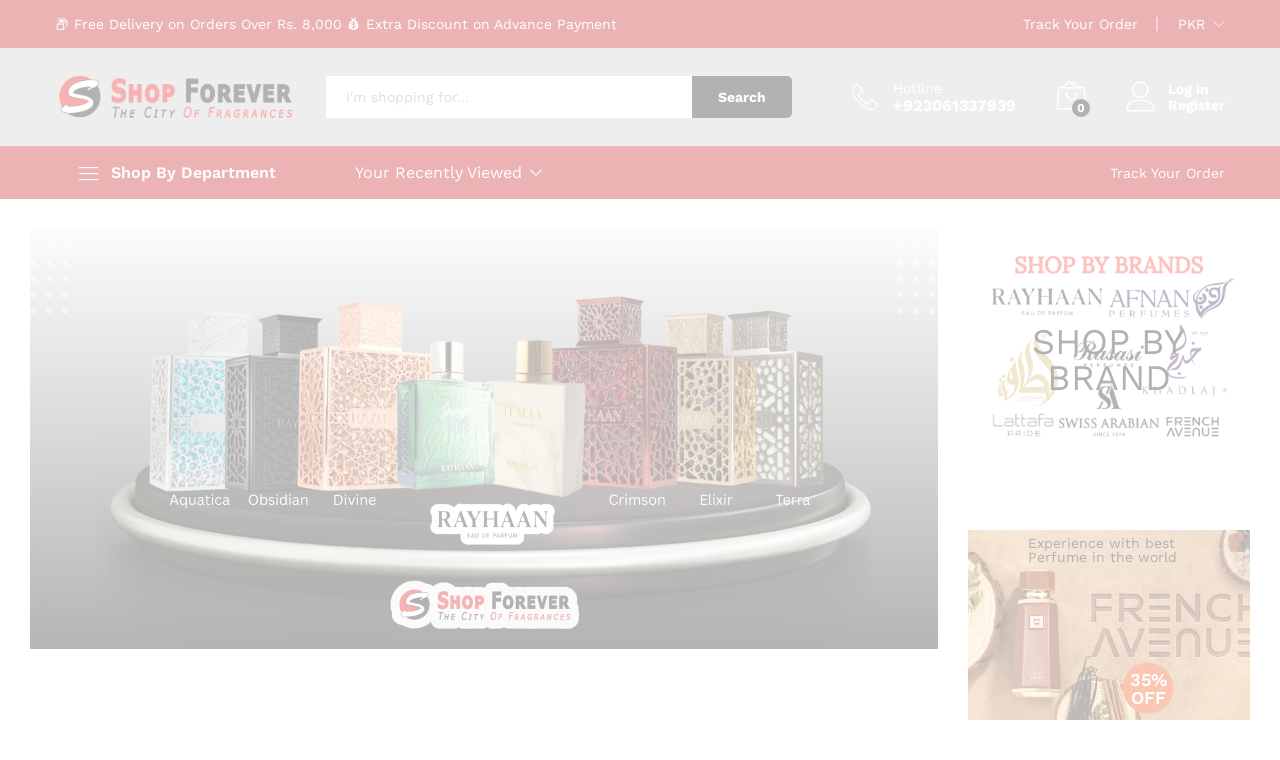

--- FILE ---
content_type: text/html; charset=UTF-8
request_url: https://shopforever.pk/?filter_top-notes=acai-berry&query_type_top-notes=or
body_size: 61632
content:
<!DOCTYPE html><html lang="en-US"><head><script data-no-optimize="1">var litespeed_docref=sessionStorage.getItem("litespeed_docref");litespeed_docref&&(Object.defineProperty(document,"referrer",{get:function(){return litespeed_docref}}),sessionStorage.removeItem("litespeed_docref"));</script> <meta charset="UTF-8"><meta name="viewport" content="width=device-width, initial-scale=1"><link rel="pingback" href="https://shopforever.pk/xmlrpc.php"><link rel="preload" href="https://shopforever.pk/wp-content/themes/martfury/fonts/linearicons.woff2" as="font" type="font/woff2" crossorigin><link rel="preload" href="https://shopforever.pk/wp-content/themes/martfury/fonts/eleganticons.woff2" as="font" type="font/woff2" crossorigin><link rel="preload" href="https://shopforever.pk/wp-content/themes/martfury/fonts/ionicons.woff2" as="font" type="font/woff2" crossorigin><title>Shop Forever &#8211; Get 100% original branded products at amazing prices delivered at your doorstep. Cash on delivery. Perfumes and are now just a click away. Place your orders for branded perfumes and at our page and get FREE delivery</title><meta name='robots' content='max-image-preview:large' /><meta name="google-site-verification" content="gSj76lTJtm0AidPHZPtOWdYUundQ__lOpm1Azcag_KY" /> <script type="litespeed/javascript">window._wca=window._wca||[]</script>  <script id="google_gtagjs-js-consent-mode-data-layer" type="litespeed/javascript">window.dataLayer=window.dataLayer||[];function gtag(){dataLayer.push(arguments)}
gtag('consent','default',{"ad_personalization":"denied","ad_storage":"denied","ad_user_data":"denied","analytics_storage":"denied","functionality_storage":"denied","security_storage":"denied","personalization_storage":"denied","region":["AT","BE","BG","CH","CY","CZ","DE","DK","EE","ES","FI","FR","GB","GR","HR","HU","IE","IS","IT","LI","LT","LU","LV","MT","NL","NO","PL","PT","RO","SE","SI","SK"],"wait_for_update":500});window._googlesitekitConsentCategoryMap={"statistics":["analytics_storage"],"marketing":["ad_storage","ad_user_data","ad_personalization"],"functional":["functionality_storage","security_storage"],"preferences":["personalization_storage"]};window._googlesitekitConsents={"ad_personalization":"denied","ad_storage":"denied","ad_user_data":"denied","analytics_storage":"denied","functionality_storage":"denied","security_storage":"denied","personalization_storage":"denied","region":["AT","BE","BG","CH","CY","CZ","DE","DK","EE","ES","FI","FR","GB","GR","HR","HU","IE","IS","IT","LI","LT","LU","LV","MT","NL","NO","PL","PT","RO","SE","SI","SK"],"wait_for_update":500}</script> <link rel='dns-prefetch' href='//stats.wp.com' /><link rel='dns-prefetch' href='//capi-automation.s3.us-east-2.amazonaws.com' /><link rel='dns-prefetch' href='//www.googletagmanager.com' /><link rel="alternate" type="application/rss+xml" title="Shop Forever &raquo; Feed" href="https://shopforever.pk/feed/" /><link rel="alternate" type="application/rss+xml" title="Shop Forever &raquo; Comments Feed" href="https://shopforever.pk/comments/feed/" /><link rel="alternate" title="oEmbed (JSON)" type="application/json+oembed" href="https://shopforever.pk/wp-json/oembed/1.0/embed?url=https%3A%2F%2Fshopforever.pk%2F" /><link rel="alternate" title="oEmbed (XML)" type="text/xml+oembed" href="https://shopforever.pk/wp-json/oembed/1.0/embed?url=https%3A%2F%2Fshopforever.pk%2F&#038;format=xml" /><style id='wp-img-auto-sizes-contain-inline-css' type='text/css'>img:is([sizes=auto i],[sizes^="auto," i]){contain-intrinsic-size:3000px 1500px}
/*# sourceURL=wp-img-auto-sizes-contain-inline-css */</style><link data-optimized="2" rel="stylesheet" href="https://shopforever.pk/wp-content/litespeed/css/31ee8ab2306b8890b0d373b863da52a2.css?ver=893a4" /><style id='classic-theme-styles-inline-css' type='text/css'>/*! This file is auto-generated */
.wp-block-button__link{color:#fff;background-color:#32373c;border-radius:9999px;box-shadow:none;text-decoration:none;padding:calc(.667em + 2px) calc(1.333em + 2px);font-size:1.125em}.wp-block-file__button{background:#32373c;color:#fff;text-decoration:none}
/*# sourceURL=/wp-includes/css/classic-themes.min.css */</style><style id='jetpack-sharing-buttons-style-inline-css' type='text/css'>.jetpack-sharing-buttons__services-list{display:flex;flex-direction:row;flex-wrap:wrap;gap:0;list-style-type:none;margin:5px;padding:0}.jetpack-sharing-buttons__services-list.has-small-icon-size{font-size:12px}.jetpack-sharing-buttons__services-list.has-normal-icon-size{font-size:16px}.jetpack-sharing-buttons__services-list.has-large-icon-size{font-size:24px}.jetpack-sharing-buttons__services-list.has-huge-icon-size{font-size:36px}@media print{.jetpack-sharing-buttons__services-list{display:none!important}}.editor-styles-wrapper .wp-block-jetpack-sharing-buttons{gap:0;padding-inline-start:0}ul.jetpack-sharing-buttons__services-list.has-background{padding:1.25em 2.375em}
/*# sourceURL=https://shopforever.pk/wp-content/plugins/jetpack/_inc/blocks/sharing-buttons/view.css */</style><style id='global-styles-inline-css' type='text/css'>:root{--wp--preset--aspect-ratio--square: 1;--wp--preset--aspect-ratio--4-3: 4/3;--wp--preset--aspect-ratio--3-4: 3/4;--wp--preset--aspect-ratio--3-2: 3/2;--wp--preset--aspect-ratio--2-3: 2/3;--wp--preset--aspect-ratio--16-9: 16/9;--wp--preset--aspect-ratio--9-16: 9/16;--wp--preset--color--black: #000000;--wp--preset--color--cyan-bluish-gray: #abb8c3;--wp--preset--color--white: #ffffff;--wp--preset--color--pale-pink: #f78da7;--wp--preset--color--vivid-red: #cf2e2e;--wp--preset--color--luminous-vivid-orange: #ff6900;--wp--preset--color--luminous-vivid-amber: #fcb900;--wp--preset--color--light-green-cyan: #7bdcb5;--wp--preset--color--vivid-green-cyan: #00d084;--wp--preset--color--pale-cyan-blue: #8ed1fc;--wp--preset--color--vivid-cyan-blue: #0693e3;--wp--preset--color--vivid-purple: #9b51e0;--wp--preset--gradient--vivid-cyan-blue-to-vivid-purple: linear-gradient(135deg,rgb(6,147,227) 0%,rgb(155,81,224) 100%);--wp--preset--gradient--light-green-cyan-to-vivid-green-cyan: linear-gradient(135deg,rgb(122,220,180) 0%,rgb(0,208,130) 100%);--wp--preset--gradient--luminous-vivid-amber-to-luminous-vivid-orange: linear-gradient(135deg,rgb(252,185,0) 0%,rgb(255,105,0) 100%);--wp--preset--gradient--luminous-vivid-orange-to-vivid-red: linear-gradient(135deg,rgb(255,105,0) 0%,rgb(207,46,46) 100%);--wp--preset--gradient--very-light-gray-to-cyan-bluish-gray: linear-gradient(135deg,rgb(238,238,238) 0%,rgb(169,184,195) 100%);--wp--preset--gradient--cool-to-warm-spectrum: linear-gradient(135deg,rgb(74,234,220) 0%,rgb(151,120,209) 20%,rgb(207,42,186) 40%,rgb(238,44,130) 60%,rgb(251,105,98) 80%,rgb(254,248,76) 100%);--wp--preset--gradient--blush-light-purple: linear-gradient(135deg,rgb(255,206,236) 0%,rgb(152,150,240) 100%);--wp--preset--gradient--blush-bordeaux: linear-gradient(135deg,rgb(254,205,165) 0%,rgb(254,45,45) 50%,rgb(107,0,62) 100%);--wp--preset--gradient--luminous-dusk: linear-gradient(135deg,rgb(255,203,112) 0%,rgb(199,81,192) 50%,rgb(65,88,208) 100%);--wp--preset--gradient--pale-ocean: linear-gradient(135deg,rgb(255,245,203) 0%,rgb(182,227,212) 50%,rgb(51,167,181) 100%);--wp--preset--gradient--electric-grass: linear-gradient(135deg,rgb(202,248,128) 0%,rgb(113,206,126) 100%);--wp--preset--gradient--midnight: linear-gradient(135deg,rgb(2,3,129) 0%,rgb(40,116,252) 100%);--wp--preset--font-size--small: 13px;--wp--preset--font-size--medium: 20px;--wp--preset--font-size--large: 36px;--wp--preset--font-size--x-large: 42px;--wp--preset--spacing--20: 0.44rem;--wp--preset--spacing--30: 0.67rem;--wp--preset--spacing--40: 1rem;--wp--preset--spacing--50: 1.5rem;--wp--preset--spacing--60: 2.25rem;--wp--preset--spacing--70: 3.38rem;--wp--preset--spacing--80: 5.06rem;--wp--preset--shadow--natural: 6px 6px 9px rgba(0, 0, 0, 0.2);--wp--preset--shadow--deep: 12px 12px 50px rgba(0, 0, 0, 0.4);--wp--preset--shadow--sharp: 6px 6px 0px rgba(0, 0, 0, 0.2);--wp--preset--shadow--outlined: 6px 6px 0px -3px rgb(255, 255, 255), 6px 6px rgb(0, 0, 0);--wp--preset--shadow--crisp: 6px 6px 0px rgb(0, 0, 0);}:where(.is-layout-flex){gap: 0.5em;}:where(.is-layout-grid){gap: 0.5em;}body .is-layout-flex{display: flex;}.is-layout-flex{flex-wrap: wrap;align-items: center;}.is-layout-flex > :is(*, div){margin: 0;}body .is-layout-grid{display: grid;}.is-layout-grid > :is(*, div){margin: 0;}:where(.wp-block-columns.is-layout-flex){gap: 2em;}:where(.wp-block-columns.is-layout-grid){gap: 2em;}:where(.wp-block-post-template.is-layout-flex){gap: 1.25em;}:where(.wp-block-post-template.is-layout-grid){gap: 1.25em;}.has-black-color{color: var(--wp--preset--color--black) !important;}.has-cyan-bluish-gray-color{color: var(--wp--preset--color--cyan-bluish-gray) !important;}.has-white-color{color: var(--wp--preset--color--white) !important;}.has-pale-pink-color{color: var(--wp--preset--color--pale-pink) !important;}.has-vivid-red-color{color: var(--wp--preset--color--vivid-red) !important;}.has-luminous-vivid-orange-color{color: var(--wp--preset--color--luminous-vivid-orange) !important;}.has-luminous-vivid-amber-color{color: var(--wp--preset--color--luminous-vivid-amber) !important;}.has-light-green-cyan-color{color: var(--wp--preset--color--light-green-cyan) !important;}.has-vivid-green-cyan-color{color: var(--wp--preset--color--vivid-green-cyan) !important;}.has-pale-cyan-blue-color{color: var(--wp--preset--color--pale-cyan-blue) !important;}.has-vivid-cyan-blue-color{color: var(--wp--preset--color--vivid-cyan-blue) !important;}.has-vivid-purple-color{color: var(--wp--preset--color--vivid-purple) !important;}.has-black-background-color{background-color: var(--wp--preset--color--black) !important;}.has-cyan-bluish-gray-background-color{background-color: var(--wp--preset--color--cyan-bluish-gray) !important;}.has-white-background-color{background-color: var(--wp--preset--color--white) !important;}.has-pale-pink-background-color{background-color: var(--wp--preset--color--pale-pink) !important;}.has-vivid-red-background-color{background-color: var(--wp--preset--color--vivid-red) !important;}.has-luminous-vivid-orange-background-color{background-color: var(--wp--preset--color--luminous-vivid-orange) !important;}.has-luminous-vivid-amber-background-color{background-color: var(--wp--preset--color--luminous-vivid-amber) !important;}.has-light-green-cyan-background-color{background-color: var(--wp--preset--color--light-green-cyan) !important;}.has-vivid-green-cyan-background-color{background-color: var(--wp--preset--color--vivid-green-cyan) !important;}.has-pale-cyan-blue-background-color{background-color: var(--wp--preset--color--pale-cyan-blue) !important;}.has-vivid-cyan-blue-background-color{background-color: var(--wp--preset--color--vivid-cyan-blue) !important;}.has-vivid-purple-background-color{background-color: var(--wp--preset--color--vivid-purple) !important;}.has-black-border-color{border-color: var(--wp--preset--color--black) !important;}.has-cyan-bluish-gray-border-color{border-color: var(--wp--preset--color--cyan-bluish-gray) !important;}.has-white-border-color{border-color: var(--wp--preset--color--white) !important;}.has-pale-pink-border-color{border-color: var(--wp--preset--color--pale-pink) !important;}.has-vivid-red-border-color{border-color: var(--wp--preset--color--vivid-red) !important;}.has-luminous-vivid-orange-border-color{border-color: var(--wp--preset--color--luminous-vivid-orange) !important;}.has-luminous-vivid-amber-border-color{border-color: var(--wp--preset--color--luminous-vivid-amber) !important;}.has-light-green-cyan-border-color{border-color: var(--wp--preset--color--light-green-cyan) !important;}.has-vivid-green-cyan-border-color{border-color: var(--wp--preset--color--vivid-green-cyan) !important;}.has-pale-cyan-blue-border-color{border-color: var(--wp--preset--color--pale-cyan-blue) !important;}.has-vivid-cyan-blue-border-color{border-color: var(--wp--preset--color--vivid-cyan-blue) !important;}.has-vivid-purple-border-color{border-color: var(--wp--preset--color--vivid-purple) !important;}.has-vivid-cyan-blue-to-vivid-purple-gradient-background{background: var(--wp--preset--gradient--vivid-cyan-blue-to-vivid-purple) !important;}.has-light-green-cyan-to-vivid-green-cyan-gradient-background{background: var(--wp--preset--gradient--light-green-cyan-to-vivid-green-cyan) !important;}.has-luminous-vivid-amber-to-luminous-vivid-orange-gradient-background{background: var(--wp--preset--gradient--luminous-vivid-amber-to-luminous-vivid-orange) !important;}.has-luminous-vivid-orange-to-vivid-red-gradient-background{background: var(--wp--preset--gradient--luminous-vivid-orange-to-vivid-red) !important;}.has-very-light-gray-to-cyan-bluish-gray-gradient-background{background: var(--wp--preset--gradient--very-light-gray-to-cyan-bluish-gray) !important;}.has-cool-to-warm-spectrum-gradient-background{background: var(--wp--preset--gradient--cool-to-warm-spectrum) !important;}.has-blush-light-purple-gradient-background{background: var(--wp--preset--gradient--blush-light-purple) !important;}.has-blush-bordeaux-gradient-background{background: var(--wp--preset--gradient--blush-bordeaux) !important;}.has-luminous-dusk-gradient-background{background: var(--wp--preset--gradient--luminous-dusk) !important;}.has-pale-ocean-gradient-background{background: var(--wp--preset--gradient--pale-ocean) !important;}.has-electric-grass-gradient-background{background: var(--wp--preset--gradient--electric-grass) !important;}.has-midnight-gradient-background{background: var(--wp--preset--gradient--midnight) !important;}.has-small-font-size{font-size: var(--wp--preset--font-size--small) !important;}.has-medium-font-size{font-size: var(--wp--preset--font-size--medium) !important;}.has-large-font-size{font-size: var(--wp--preset--font-size--large) !important;}.has-x-large-font-size{font-size: var(--wp--preset--font-size--x-large) !important;}
:where(.wp-block-post-template.is-layout-flex){gap: 1.25em;}:where(.wp-block-post-template.is-layout-grid){gap: 1.25em;}
:where(.wp-block-term-template.is-layout-flex){gap: 1.25em;}:where(.wp-block-term-template.is-layout-grid){gap: 1.25em;}
:where(.wp-block-columns.is-layout-flex){gap: 2em;}:where(.wp-block-columns.is-layout-grid){gap: 2em;}
:root :where(.wp-block-pullquote){font-size: 1.5em;line-height: 1.6;}
/*# sourceURL=global-styles-inline-css */</style><style id='woocommerce-inline-inline-css' type='text/css'>.woocommerce form .form-row .required { visibility: visible; }
/*# sourceURL=woocommerce-inline-inline-css */</style><style id='martfury-inline-css' type='text/css'>.site-header .logo img  {width:300px; }	/* Color Scheme */

	/* Color */

	body {
		--mf-primary-color: #dd2400;
		--mf-background-primary-color: #dd2400;
		--mf-border-primary-color: #dd2400;
	}

	.widget_shopping_cart_content .woocommerce-mini-cart__buttons .checkout,
	 .header-layout-4 .topbar:not(.header-bar),
	 .header-layout-3 .topbar:not(.header-bar){
		background-color: #ce1500;
	}

.site-header .menu .is-mega-menu .dropdown-submenu .menu-item-mega > a{color: #000000;}#site-header, #site-header .header-main, .sticky-header #site-header.minimized .mobile-menu {background-color:#c8c8c8}.sticky-header .site-header.minimized .header-main{border-bottom: none}#site-header .aws-container .aws-search-form{background-color: transparent}#site-header .aws-container .aws-search-form .aws-search-field{background-color: #fff}#topbar{background-color:#be0303}.site-header .topbar{background-color:transparent}#site-header .main-menu{background-color:#be0303}#nprogress .bar {background-color:#dd3333}
/*# sourceURL=martfury-inline-css */</style><style id='elementor-frontend-inline-css' type='text/css'>.elementor-kit-77904{--e-global-color-primary:#6EC1E4;--e-global-color-secondary:#54595F;--e-global-color-text:#7A7A7A;--e-global-color-accent:#61CE70;--e-global-typography-primary-font-family:"Roboto";--e-global-typography-primary-font-weight:600;--e-global-typography-secondary-font-family:"Roboto Slab";--e-global-typography-secondary-font-weight:400;--e-global-typography-text-font-family:"Roboto";--e-global-typography-text-font-weight:400;--e-global-typography-accent-font-family:"Roboto";--e-global-typography-accent-font-weight:500;}.elementor-section.elementor-section-boxed > .elementor-container{max-width:1140px;}.e-con{--container-max-width:1140px;}.elementor-widget:not(:last-child){margin-block-end:20px;}.elementor-element{--widgets-spacing:20px 20px;--widgets-spacing-row:20px;--widgets-spacing-column:20px;}{}h1.entry-title{display:var(--page-title-display);}@media(max-width:1024px){.elementor-section.elementor-section-boxed > .elementor-container{max-width:1024px;}.e-con{--container-max-width:1024px;}}@media(max-width:767px){.elementor-section.elementor-section-boxed > .elementor-container{max-width:767px;}.e-con{--container-max-width:767px;}}
.elementor-70303 .elementor-element.elementor-element-66ed2d5b{padding:15px 0px 0px 0px;}.elementor-70303 .elementor-element.elementor-element-6f2ddd2e .mf-slides .elementor-repeater-item-25e818d .slick-slide-bg{background-color:#f4f5f5;background-image:url(https://shopforever.pk/wp-content/uploads/2026/01/Rayhaan-1-scaled.png);background-size:cover;background-position:center center;}.elementor-70303 .elementor-element.elementor-element-6f2ddd2e .mf-slides .elementor-repeater-item-cf1ab37 .slick-slide-bg{background-color:#f4f5f5;background-image:url(https://shopforever.pk/wp-content/uploads/2025/12/Lattafa-10-scaled.png);background-size:cover;}.elementor-70303 .elementor-element.elementor-element-6f2ddd2e .mf-slides .elementor-repeater-item-456c667 .slick-slide-bg{background-color:#f4f5f5;background-image:url(https://shopforever.pk/wp-content/uploads/2025/12/Lattafa-9-scaled.png);background-size:cover;background-position:center center;}.elementor-70303 .elementor-element.elementor-element-6f2ddd2e .mf-slides .elementor-repeater-item-67dc432 .slick-slide-bg{background-color:#f4f5f5;background-image:url(https://shopforever.pk/wp-content/uploads/2025/11/BeFunky-collage-12-scaled.jpg);background-size:cover;}.elementor-70303 .elementor-element.elementor-element-6f2ddd2e .mf-slides .elementor-repeater-item-a64879c .slick-slide-bg{background-color:#f4f5f5;background-image:url(https://shopforever.pk/wp-content/uploads/2025/12/afnan-9pm.webp);background-size:cover;}.elementor-70303 .elementor-element.elementor-element-6f2ddd2e .mf-slides .elementor-repeater-item-914af99 .slick-slide-bg{background-color:#f4f5f5;background-image:url(https://shopforever.pk/wp-content/uploads/2025/11/Untitled-design-13.png);background-size:contain;}.elementor-70303 .elementor-element.elementor-element-6f2ddd2e .mf-slides .elementor-repeater-item-38b4454 .slick-slide-bg{background-color:#f4f5f5;background-image:url(https://shopforever.pk/wp-content/uploads/2025/11/French-Avenue-Vulcan-Feu-Is-it-a-good-perfume-in-UK-174177889.webp);background-size:contain;}.elementor-70303 .elementor-element.elementor-element-6f2ddd2e .mf-slides .elementor-repeater-item-38b4454 .slick-slide-inner .mf-slide-content{margin:0 auto;}.elementor-70303 .elementor-element.elementor-element-6f2ddd2e .mf-slides .elementor-repeater-item-38b4454 .slick-slide-inner{align-items:flex-end;text-align:right;}.elementor-70303 .elementor-element.elementor-element-6f2ddd2e .mf-slides .elementor-repeater-item-38b4454 .slick-slide-inner .mf-slide-heading{color:var( --e-global-color-text );}.elementor-70303 .elementor-element.elementor-element-6f2ddd2e .mf-slides .elementor-repeater-item-38b4454 .slick-slide-inner .mf-slide-description{color:#F82331;}.elementor-70303 .elementor-element.elementor-element-6f2ddd2e .mf-slides .elementor-repeater-item-38b4454 .slick-slide-inner .mf-slide-price-box--text{color:var( --e-global-color-text );border-color:var( --e-global-color-text );}.elementor-70303 .elementor-element.elementor-element-6f2ddd2e .mf-slides .elementor-repeater-item-1614362 .slick-slide-bg{background-color:#f4f5f5;background-image:url(https://shopforever.pk/wp-content/uploads/2025/11/COMPLIMENT_MAGNETS.webp);background-size:contain;}.elementor-70303 .elementor-element.elementor-element-6f2ddd2e .mf-slides .elementor-repeater-item-fdb50fc .slick-slide-bg{background-color:#f4f5f5;background-image:url(https://shopforever.pk/wp-content/uploads/2025/11/Lattafa-1-scaled.png);background-size:contain;}.elementor-70303 .elementor-element.elementor-element-6f2ddd2e .mf-slides .elementor-repeater-item-5252325 .slick-slide-bg{background-color:#f4f5f5;background-image:url(https://shopforever.pk/wp-content/uploads/2025/11/OWN_THE_EVENING_1.webp);background-size:contain;}.elementor-70303 .elementor-element.elementor-element-6f2ddd2e .mf-slides .elementor-repeater-item-eeedb87 .slick-slide-bg{background-color:#f4f5f5;background-image:url(https://shopforever.pk/wp-content/uploads/2025/11/HAWAS.jpg);background-size:contain;}.elementor-70303 .elementor-element.elementor-element-6f2ddd2e .mf-slides .elementor-repeater-item-7c23713 .slick-slide-bg{background-color:#f4f5f5;background-image:url(https://shopforever.pk/wp-content/uploads/2025/11/Untitled-design-12.png);background-size:cover;}.elementor-70303 .elementor-element.elementor-element-6f2ddd2e .mf-slides .slick-slide{height:420px;}.elementor-70303 .elementor-element.elementor-element-6f2ddd2e .mf-slides .slick-slide-bg{animation-duration:calc(8000ms*1.2);transition-duration:calc(8000ms);}.elementor-70303 .elementor-element.elementor-element-6f2ddd2e .mf-slides .mf-slide-content{max-width:690px;}.elementor-70303 .elementor-element.elementor-element-6f2ddd2e .mf-slides .slick-slide-inner{text-align:right;}.elementor-70303 .elementor-element.elementor-element-6f2ddd2e .mf-slides .slick-slide-inner .mf-slide-subtitle:not(:last-child){margin-bottom:25px;}.elementor-70303 .elementor-element.elementor-element-6f2ddd2e .mf-slides .mf-slide-subtitle{color:#0099cc;}.elementor-70303 .elementor-element.elementor-element-6f2ddd2e .mf-slide-subtitle{font-size:16px;}.elementor-70303 .elementor-element.elementor-element-6f2ddd2e .mf-slides .slick-slide-inner .mf-slide-description:not(:last-child){margin-bottom:35px;}.elementor-70303 .elementor-element.elementor-element-6f2ddd2e .mf-slides .mf-slide-description{color:#000000;font-size:33px;font-weight:500;line-height:1.1em;}.elementor-70303 .elementor-element.elementor-element-6f2ddd2e .mf-slides .mf-slide-button{padding:13px 20px 13px 20px;}.elementor-70303 .elementor-element.elementor-element-6f2ddd2e .mf-slides-wrapper .slick-prev-arrow{left:0px;}.elementor-70303 .elementor-element.elementor-element-6f2ddd2e .mf-slides-wrapper .slick-next-arrow{right:0px;}.elementor-70303 .elementor-element.elementor-element-6f2ddd2e .mf-slides-wrapper .arrows-wrapper .slick-arrow{color:#ffffff;background-color:rgba(0,0,0,0.3);}.elementor-70303 .elementor-element.elementor-element-6f2ddd2e .mf-slides-wrapper .arrows-wrapper .slick-arrow:hover{color:#ffffff;background-color:#000000;}.elementor-70303 .elementor-element.elementor-element-6f2ddd2e .mf-slides .slick-dots{text-align:center;}.elementor-70303 .elementor-element.elementor-element-6f2ddd2e .mf-slides-wrapper .slick-dots li button{background-color:#ffffff;}.elementor-70303 .elementor-element.elementor-element-6f2ddd2e .mf-slides-wrapper .slick-dots li button:hover{background-color:#fcb800;}.elementor-70303 .elementor-element.elementor-element-6f2ddd2e .mf-slides-wrapper .slick-dots li.slick-active button{background-color:#fcb800;}.elementor-70303 .elementor-element.elementor-element-5b753987 .mf-elementor-banner-small .banner-featured-image{background-color:#FFFFFF;background-image:url("https://shopforever.pk/wp-content/uploads/2025/11/SHOP-BY-BRANDS.png");background-size:contain;}.elementor-70303 .elementor-element.elementor-element-5b753987 .mf-elementor-banner-small .banner-content{height:271px;padding:25px 30px 25px 30px;text-align:center;justify-content:center;}.elementor-70303 .elementor-element.elementor-element-5b753987 .mf-elementor-banner-small .banner-price{display:block;top:24%;width:60px;height:60px;}.elementor-70303 .elementor-element.elementor-element-f90341e{--spacer-size:30px;}.elementor-70303 .elementor-element.elementor-element-48ba6c55 .mf-elementor-banner-small .banner-featured-image{background-color:#f7f9f9;background-image:url("https://shopforever.pk/wp-content/uploads/2025/11/french-avenue-scaled.jpg");background-position:0px 0px;border-radius:0px;}.elementor-70303 .elementor-element.elementor-element-48ba6c55 .mf-elementor-banner-small .banner-content{height:195px;padding:6px 6px 6px 60px;text-align:left;justify-content:flex-start;}.elementor-70303 .elementor-element.elementor-element-48ba6c55 .mf-elementor-banner-small{border-radius:0px;}.elementor-70303 .elementor-element.elementor-element-48ba6c55 .mf-elementor-banner-small .banner-title{margin-bottom:0px;}.elementor-70303 .elementor-element.elementor-element-48ba6c55 .mf-elementor-banner-small .banner-price{display:block;top:81%;left:64%;width:51px;height:51px;}.elementor-70303 .elementor-element.elementor-element-56973e94 .mf-elementor-icons-list{padding:20px 30px 20px 30px;border-style:solid;border-width:1px 1px 1px 1px;border-color:#d9d9d9;}.elementor-70303 .elementor-element.elementor-element-56973e94 .mf-elementor-icons-list .icons-list-wrapper .martfury-icon-box{padding:10px 10px 10px 10px;}.elementor-70303 .elementor-element.elementor-element-56973e94 .mf-elementor-icons-list .mf-icon-left .box-icon{padding-right:25px;}.elementor-70303 .elementor-element.elementor-element-56973e94 .mf-elementor-icons-list .mf-icon-right .box-icon{padding-left:25px;}.elementor-70303 .elementor-element.elementor-element-56973e94 .mf-elementor-icons-list .mf-icon-center .box-icon{padding-bottom:25px;}.rtl .elementor-70303 .elementor-element.elementor-element-56973e94 .mf-elementor-icons-list .mf-icon-left .box-icon{padding-left:25px;padding-right:0;}.rtl .elementor-70303 .elementor-element.elementor-element-56973e94 .mf-elementor-icons-list .mf-icon-right .box-icon{padding-right:25px;padding-left:0;}.elementor-70303 .elementor-element.elementor-element-56973e94 .mf-elementor-icons-list .icons-list-wrapper .box-icon{font-size:40px;color:rgb(252,184,0);}.elementor-70303 .elementor-element.elementor-element-56973e94 .mf-elementor-icons-list .icons-list-wrapper .box-icon svg{fill:rgb(252,184,0);}.elementor-70303 .elementor-element.elementor-element-56973e94 .mf-elementor-icons-list .icons-list-wrapper .separator{background-color:rgb(218,218,218);width:1px;height:60px;}.elementor-70303 .elementor-element.elementor-element-323656b3{padding:50px 0px 0px 0px;}.elementor-70303 .elementor-element.elementor-element-2b9268dd .mf-product-deals-day .header-countdown .ends-text{display:inline-block;}.elementor-70303 .elementor-element.elementor-element-2b9268dd .mf-product-deals-day .cat-header .header-link{display:block;}.elementor-70303 .elementor-element.elementor-element-2b9268dd .mf-product-deals-day .deal-progress{display:block;}.elementor-70303 .elementor-element.elementor-element-5cc5d2e1{padding:45px 0px 0px 0px;}.elementor-70303 .elementor-element.elementor-element-14e3672f .mf-elementor-banner-medium .banner-featured-image{background-color:#f5f7f8;background-image:url("https://shopforever.pk/wp-content/uploads/2025/11/men.webp");}.elementor-70303 .elementor-element.elementor-element-14e3672f .mf-elementor-banner-medium .banner-content{height:285px;padding:25px 30px 25px 30px;text-align:left;}.elementor-70303 .elementor-element.elementor-element-14e3672f .mf-elementor-banner-medium .banner-title .hl-title{color:#FFFFFF;}.elementor-70303 .elementor-element.elementor-element-14e3672f .mf-elementor-banner-medium .banner-title{margin-bottom:15px;font-size:26px;}.elementor-70303 .elementor-element.elementor-element-14e3672f .mf-elementor-banner-medium .banner-desc{margin-bottom:29px;color:var( --e-global-color-accent );font-size:16px;}.elementor-70303 .elementor-element.elementor-element-14e3672f .mf-elementor-banner-medium .banner-button{display:block;}.elementor-70303 .elementor-element.elementor-element-46b46388{--spacer-size:20px;}.elementor-70303 .elementor-element.elementor-element-66048364 .mf-elementor-banner-medium .banner-featured-image{background-color:#f5f7f8;background-image:url("https://shopforever.pk/wp-content/uploads/2025/11/women.png");background-position:0px 0px;}.elementor-70303 .elementor-element.elementor-element-66048364 .mf-elementor-banner-medium .banner-content{height:285px;padding:25px 30px 25px 30px;text-align:left;}.elementor-70303 .elementor-element.elementor-element-66048364 .mf-elementor-banner-medium .banner-title{margin-bottom:15px;font-size:26px;font-weight:300;}.elementor-70303 .elementor-element.elementor-element-66048364 .mf-elementor-banner-medium .banner-desc{margin-bottom:35px;color:#000000;font-size:12px;font-weight:600;}.elementor-70303 .elementor-element.elementor-element-66048364 .mf-elementor-banner-medium .banner-button{display:block;}.elementor-70303 .elementor-element.elementor-element-66048364 .mf-elementor-banner-medium .banner-button .btn-button{border-width:0px;border-radius:100px;}.elementor-70303 .elementor-element.elementor-element-a630da9{--spacer-size:20px;}.elementor-70303 .elementor-element.elementor-element-669910bc .mf-elementor-banner-medium .banner-featured-image{background-image:url("https://shopforever.pk/wp-content/uploads/2025/11/Scentoria_-_Blog_Headers_1024x1024.webp");}.elementor-70303 .elementor-element.elementor-element-669910bc .mf-elementor-banner-medium .banner-content{height:285px;padding:25px 30px 25px 30px;text-align:left;}.elementor-70303 .elementor-element.elementor-element-669910bc .mf-elementor-banner-medium .banner-title .hl-title{color:#FFFFFF;}.elementor-70303 .elementor-element.elementor-element-669910bc .mf-elementor-banner-medium .banner-title{margin-bottom:20px;font-size:26px;}.elementor-70303 .elementor-element.elementor-element-669910bc .mf-elementor-banner-medium .banner-desc{margin-bottom:20px;color:#000000;font-size:12px;font-weight:600;}.elementor-70303 .elementor-element.elementor-element-669910bc .mf-elementor-banner-medium .banner-button{display:block;}.elementor-70303 .elementor-element.elementor-element-669910bc .mf-elementor-banner-medium .banner-button .btn-button{border-radius:100px;}.elementor-70303 .elementor-element.elementor-element-62b1cc06{padding:30px 0px 0px 0px;}.elementor-widget-heading .elementor-heading-title{font-family:var( --e-global-typography-primary-font-family ), Sans-serif;font-weight:var( --e-global-typography-primary-font-weight );color:var( --e-global-color-primary );}.elementor-70303 .elementor-element.elementor-element-67b581ef .elementor-heading-title{font-size:20px;font-weight:600;color:#000000;}.elementor-70303 .elementor-element.elementor-element-3abefbde{--spacer-size:20px;}.elementor-70303 .elementor-element.elementor-element-7ea8a1a5 .mf-elementor-image-box .image-content ul li:not(.last-link){display:block;}.elementor-70303 .elementor-element.elementor-element-7ea8a1a5 .mf-elementor-image-box .image-content ul li.last-link{display:block;}.elementor-70303 .elementor-element.elementor-element-7ea8a1a5 .mf-elementor-image-box a.view-more .align-icon-right{margin-left:5px;}.elementor-70303 .elementor-element.elementor-element-7ea8a1a5 .mf-elementor-image-box a.view-more .align-icon-left{margin-right:5px;}.elementor-70303 .elementor-element.elementor-element-7ea8a1a5 .mf-elementor-image-box{border-style:solid;text-align:center;}.elementor-70303 .elementor-element.elementor-element-7ea8a1a5 .mf-elementor-image-box .box-title{margin-bottom:0px;}.elementor-70303 .elementor-element.elementor-element-5cdee7a .mf-elementor-image-box .image-content ul li:not(.last-link){display:block;}.elementor-70303 .elementor-element.elementor-element-5cdee7a .mf-elementor-image-box .image-content ul li.last-link{display:block;}.elementor-70303 .elementor-element.elementor-element-5cdee7a .mf-elementor-image-box a.view-more .align-icon-right{margin-left:5px;}.elementor-70303 .elementor-element.elementor-element-5cdee7a .mf-elementor-image-box a.view-more .align-icon-left{margin-right:5px;}.elementor-70303 .elementor-element.elementor-element-5cdee7a .mf-elementor-image-box{border-style:solid;text-align:center;}.elementor-70303 .elementor-element.elementor-element-5cdee7a .mf-elementor-image-box .box-title{margin-bottom:0px;}.elementor-70303 .elementor-element.elementor-element-c8ee7fe .mf-elementor-image-box .image-content ul li:not(.last-link){display:block;}.elementor-70303 .elementor-element.elementor-element-c8ee7fe .mf-elementor-image-box .image-content ul li.last-link{display:block;}.elementor-70303 .elementor-element.elementor-element-c8ee7fe .mf-elementor-image-box a.view-more .align-icon-right{margin-left:5px;}.elementor-70303 .elementor-element.elementor-element-c8ee7fe .mf-elementor-image-box a.view-more .align-icon-left{margin-right:5px;}.elementor-70303 .elementor-element.elementor-element-c8ee7fe .mf-elementor-image-box{border-style:solid;text-align:center;}.elementor-70303 .elementor-element.elementor-element-c8ee7fe .mf-elementor-image-box .box-title{margin-bottom:0px;}.elementor-70303 .elementor-element.elementor-element-261e66da .mf-elementor-image-box .image-content ul li:not(.last-link){display:block;}.elementor-70303 .elementor-element.elementor-element-261e66da .mf-elementor-image-box .image-content ul li.last-link{display:block;}.elementor-70303 .elementor-element.elementor-element-261e66da .mf-elementor-image-box a.view-more .align-icon-right{margin-left:5px;}.elementor-70303 .elementor-element.elementor-element-261e66da .mf-elementor-image-box a.view-more .align-icon-left{margin-right:5px;}.elementor-70303 .elementor-element.elementor-element-261e66da .mf-elementor-image-box{border-style:solid;text-align:center;}.elementor-70303 .elementor-element.elementor-element-261e66da .mf-elementor-image-box .box-title{margin-bottom:0px;}.elementor-70303 .elementor-element.elementor-element-2ccab73c .mf-elementor-image-box .image-content ul li:not(.last-link){display:block;}.elementor-70303 .elementor-element.elementor-element-2ccab73c .mf-elementor-image-box .image-content ul li.last-link{display:block;}.elementor-70303 .elementor-element.elementor-element-2ccab73c .mf-elementor-image-box a.view-more .align-icon-right{margin-left:5px;}.elementor-70303 .elementor-element.elementor-element-2ccab73c .mf-elementor-image-box a.view-more .align-icon-left{margin-right:5px;}.elementor-70303 .elementor-element.elementor-element-2ccab73c .mf-elementor-image-box{border-style:solid;text-align:center;}.elementor-70303 .elementor-element.elementor-element-2ccab73c .mf-elementor-image-box .box-title{margin-bottom:0px;}.elementor-70303 .elementor-element.elementor-element-7f7a4320 .mf-elementor-image-box .image-content ul li:not(.last-link){display:block;}.elementor-70303 .elementor-element.elementor-element-7f7a4320 .mf-elementor-image-box .image-content ul li.last-link{display:block;}.elementor-70303 .elementor-element.elementor-element-7f7a4320 .mf-elementor-image-box a.view-more .align-icon-right{margin-left:5px;}.elementor-70303 .elementor-element.elementor-element-7f7a4320 .mf-elementor-image-box a.view-more .align-icon-left{margin-right:5px;}.elementor-70303 .elementor-element.elementor-element-7f7a4320 .mf-elementor-image-box{border-style:solid;text-align:center;}.elementor-70303 .elementor-element.elementor-element-7f7a4320 .mf-elementor-image-box .box-title{margin-bottom:0px;}.elementor-70303 .elementor-element.elementor-element-39174c92 .mf-elementor-image-box .image-content ul li:not(.last-link){display:block;}.elementor-70303 .elementor-element.elementor-element-39174c92 .mf-elementor-image-box .image-content ul li.last-link{display:block;}.elementor-70303 .elementor-element.elementor-element-39174c92 .mf-elementor-image-box a.view-more .align-icon-right{margin-left:5px;}.elementor-70303 .elementor-element.elementor-element-39174c92 .mf-elementor-image-box a.view-more .align-icon-left{margin-right:5px;}.elementor-70303 .elementor-element.elementor-element-39174c92 .mf-elementor-image-box{border-style:solid;text-align:center;}.elementor-70303 .elementor-element.elementor-element-39174c92 .mf-elementor-image-box .box-title{margin-bottom:0px;}.elementor-70303 .elementor-element.elementor-element-1e511ed2 .mf-elementor-image-box .image-content ul li:not(.last-link){display:block;}.elementor-70303 .elementor-element.elementor-element-1e511ed2 .mf-elementor-image-box .image-content ul li.last-link{display:block;}.elementor-70303 .elementor-element.elementor-element-1e511ed2 .mf-elementor-image-box a.view-more .align-icon-right{margin-left:5px;}.elementor-70303 .elementor-element.elementor-element-1e511ed2 .mf-elementor-image-box a.view-more .align-icon-left{margin-right:5px;}.elementor-70303 .elementor-element.elementor-element-1e511ed2 .mf-elementor-image-box{border-style:solid;text-align:center;}.elementor-70303 .elementor-element.elementor-element-1e511ed2 .mf-elementor-image-box .box-title{margin-bottom:0px;}.elementor-70303 .elementor-element.elementor-element-6cc6579d{padding:40px 0px 0px 0px;}.elementor-70303 .elementor-element.elementor-element-57969438 .mf-products-tabs .tabs-header{padding:16px 20px 16px 20px;background-color:#f4f4f4;border-width:0px 0px 1px 0px;border-style:solid;}.elementor-70303 .elementor-element.elementor-element-57969438 .mf-products-tabs .tabs-header .tabs-nav{display:flex;}.elementor-70303 .elementor-element.elementor-element-57969438 .mf-products-tabs .slick-arrow{top:50%;transform:translateY(-50%);}.elementor-70303 .elementor-element.elementor-element-4cea68fd .mf-products-tabs .tabs-header{padding:16px 20px 16px 20px;background-color:#f4f4f4;border-width:0px 0px 1px 0px;border-style:solid;}.elementor-70303 .elementor-element.elementor-element-4cea68fd .mf-products-tabs .tabs-header .tabs-nav{display:flex;}.elementor-70303 .elementor-element.elementor-element-4cea68fd .mf-products-tabs .slick-arrow{top:50%;transform:translateY(-50%);}.elementor-70303 .elementor-element.elementor-element-26a04e71 .mf-products-tabs .tabs-header{padding:16px 20px 16px 20px;background-color:#f4f4f4;border-width:0px 0px 1px 0px;border-style:solid;}.elementor-70303 .elementor-element.elementor-element-26a04e71 .mf-products-tabs .tabs-header .tabs-nav{display:flex;}.elementor-70303 .elementor-element.elementor-element-26a04e71 .mf-products-tabs .slick-arrow{top:50%;transform:translateY(-50%);}.elementor-70303 .elementor-element.elementor-element-26c8cf14{padding:10px 0px 30px 0px;}.elementor-70303 .elementor-element.elementor-element-138fcedc .mf-elementor-banner-large .banner-featured-image{background-image:url("https://shopforever.pk/wp-content/uploads/2025/11/pride-box-1___251008.webp");}.elementor-70303 .elementor-element.elementor-element-138fcedc .mf-elementor-banner-large .banner-content{height:244px;padding:60px 0px 60px 75px;}.elementor-70303 .elementor-element.elementor-element-138fcedc .mf-elementor-banner-large .banner-left-content{margin-right:224px;}.rtl .elementor-70303 .elementor-element.elementor-element-138fcedc .mf-elementor-banner-large .banner-left-content{margin-left:224px;margin-right:0;}.elementor-70303 .elementor-element.elementor-element-138fcedc .mf-elementor-banner-large .banner-title{margin-bottom:53px;font-size:30px;}.elementor-70303 .elementor-element.elementor-element-138fcedc .mf-elementor-banner-large .banner-desc{margin-bottom:7px;color:#E70808;font-family:var( --e-global-typography-secondary-font-family ), Sans-serif;font-weight:var( --e-global-typography-secondary-font-weight );}.elementor-70303 .elementor-element.elementor-element-138fcedc .mf-elementor-banner-large .banner-button{display:block;}.elementor-70303 .elementor-element.elementor-element-138fcedc .mf-elementor-banner-large .banner-button .btn-button{padding:10px 10px 10px 10px;border-width:0px;border-radius:100px;}.elementor-70303 .elementor-element.elementor-element-76f76b9f .mf-elementor-banner-medium .banner-featured-image{background-color:#f8f3f3;background-image:url("https://shopforever.pk/wp-content/uploads/2025/08/Yara-5ml-Collection-copy-1-scaled.webp");}.elementor-70303 .elementor-element.elementor-element-76f76b9f .mf-elementor-banner-medium .banner-content{height:244px;padding:25px 30px 25px 30px;text-align:left;}.elementor-70303 .elementor-element.elementor-element-76f76b9f .mf-elementor-banner-medium .banner-title{margin-bottom:15px;font-size:24px;}.elementor-70303 .elementor-element.elementor-element-76f76b9f .mf-elementor-banner-medium .banner-desc{margin-bottom:43px;}.elementor-70303 .elementor-element.elementor-element-76f76b9f .mf-elementor-banner-medium .banner-button{display:block;}.elementor-70303 .elementor-element.elementor-element-425879fb{padding:20px 0px 0px 0px;}.elementor-70303 .elementor-element.elementor-element-1b939b5c > .elementor-widget-container{margin:80px 0px 20px 0px;}.elementor-70303 .elementor-element.elementor-element-1b939b5c .mf-products-list .cat-header{padding:13px 20px 13px 20px;margin-bottom:55px;background-color:#f4f4f4;border-width:0px 0px 1px 0px;border-style:solid;}.elementor-70303 .elementor-element.elementor-element-1b939b5c .mf-products-list .cat-header .cat-title{font-size:20px;}.elementor-70303 .elementor-element.elementor-element-1b939b5c .mf-products .cat-header .extra-links{display:inline-block;}.elementor-70303 .elementor-element.elementor-element-5939be93 .martfury-newletter{background-color:#f8f8f8;border-style:none;}@media(max-width:1024px){.elementor-70303 .elementor-element.elementor-element-6f2ddd2e .mf-slides .mf-slide-content{max-width:100%;}.elementor-70303 .elementor-element.elementor-element-6f2ddd2e .mf-slides .slick-slide-inner{padding:0px 0px 0px 30px;}.elementor-70303 .elementor-element.elementor-element-6f2ddd2e .mf-slides .mf-slide-heading{font-size:30px;}.elementor-70303 .elementor-element.elementor-element-5b753987 .mf-elementor-banner-small .banner-featured-image{background-position:right center;background-size:auto;}.elementor-70303 .elementor-element.elementor-element-48ba6c55 .mf-elementor-banner-small .banner-featured-image{background-position:right center;background-size:auto;}.elementor-70303 .elementor-element.elementor-element-14e3672f .mf-elementor-banner-medium .banner-featured-image{background-position:right center;background-size:auto;}.elementor-70303 .elementor-element.elementor-element-66048364 .mf-elementor-banner-medium .banner-featured-image{background-position:right center;background-size:auto;}.elementor-70303 .elementor-element.elementor-element-669910bc .mf-elementor-banner-medium .banner-featured-image{background-position:right center;}.elementor-70303 .elementor-element.elementor-element-7ea8a1a5 .mf-elementor-image-box .box-title{font-size:14px;}.elementor-70303 .elementor-element.elementor-element-5cdee7a .mf-elementor-image-box .box-title{font-size:14px;}.elementor-70303 .elementor-element.elementor-element-c8ee7fe .mf-elementor-image-box .box-title{font-size:14px;}.elementor-70303 .elementor-element.elementor-element-261e66da .mf-elementor-image-box .box-title{font-size:14px;}.elementor-70303 .elementor-element.elementor-element-2ccab73c .mf-elementor-image-box .box-title{font-size:14px;}.elementor-70303 .elementor-element.elementor-element-7f7a4320 .mf-elementor-image-box .box-title{font-size:14px;}.elementor-70303 .elementor-element.elementor-element-39174c92 .mf-elementor-image-box .box-title{font-size:14px;}.elementor-70303 .elementor-element.elementor-element-1e511ed2 .mf-elementor-image-box .box-title{font-size:14px;}.elementor-70303 .elementor-element.elementor-element-138fcedc .mf-elementor-banner-large .banner-content{padding:20px 30px 20px 30px;}.elementor-70303 .elementor-element.elementor-element-76f76b9f .mf-elementor-banner-medium .banner-featured-image{background-position:right center;background-size:auto;}}@media(min-width:768px){.elementor-70303 .elementor-element.elementor-element-3f2a4258{width:75%;}.elementor-70303 .elementor-element.elementor-element-2b434431{width:25%;}.elementor-70303 .elementor-element.elementor-element-6c6842dc{width:66.66666667%;}.elementor-70303 .elementor-element.elementor-element-b4551f9{width:33.333%;}}@media(max-width:1024px) and (min-width:768px){.elementor-70303 .elementor-element.elementor-element-3f2a4258{width:100%;}.elementor-70303 .elementor-element.elementor-element-2b434431{width:100%;}.elementor-70303 .elementor-element.elementor-element-44a8173e{width:100%;}.elementor-70303 .elementor-element.elementor-element-5dba74eb{width:100%;}.elementor-70303 .elementor-element.elementor-element-7888a0c6{width:100%;}.elementor-70303 .elementor-element.elementor-element-5dbc4f77{width:25%;}.elementor-70303 .elementor-element.elementor-element-4fdef450{width:25%;}.elementor-70303 .elementor-element.elementor-element-110b95b8{width:25%;}.elementor-70303 .elementor-element.elementor-element-6d37fd56{width:25%;}.elementor-70303 .elementor-element.elementor-element-4e73942e{width:25%;}.elementor-70303 .elementor-element.elementor-element-7b9875e9{width:25%;}.elementor-70303 .elementor-element.elementor-element-18a3ced3{width:25%;}.elementor-70303 .elementor-element.elementor-element-5f9bd52e{width:25%;}.elementor-70303 .elementor-element.elementor-element-6c6842dc{width:100%;}.elementor-70303 .elementor-element.elementor-element-b4551f9{width:100%;}}@media(max-width:767px){.elementor-70303 .elementor-element.elementor-element-66ed2d5b{padding:0px 0px 0px 0px;}.elementor-70303 .elementor-element.elementor-element-6f2ddd2e .mf-slides .elementor-repeater-item-456c667 .slick-slide-bg{background-image:url(https://shopforever.pk/wp-content/uploads/2025/12/Swiss-arabian-5.png);background-size:cover;}.elementor-70303 .elementor-element.elementor-element-6f2ddd2e .mf-slides .elementor-repeater-item-67dc432 .slick-slide-bg{background-image:url(https://shopforever.pk/wp-content/uploads/2025/11/BeFunky-collage-12-scaled.jpg);background-size:cover;}.elementor-70303 .elementor-element.elementor-element-6f2ddd2e .mf-slides .slick-slide{height:320px;}.elementor-70303 .elementor-element.elementor-element-6f2ddd2e .mf-slides .slick-slide-inner{padding:15px 15px 15px 15px;}.elementor-70303 .elementor-element.elementor-element-6f2ddd2e .mf-slides .mf-slide-heading{font-size:28px;}.elementor-70303 .elementor-element.elementor-element-6f2ddd2e .mf-slides .mf-slide-description{font-size:24px;}.elementor-70303 .elementor-element.elementor-element-2b434431 > .elementor-element-populated{padding:0px 15px 0px 15px !important;}.elementor-70303 .elementor-element.elementor-element-5b753987{width:initial;max-width:initial;}.elementor-70303 .elementor-element.elementor-element-5b753987 .mf-elementor-banner-small .banner-content{height:274px;padding:0px 0px 0px 0px;}.elementor-70303 .elementor-element.elementor-element-5b753987 .mf-elementor-banner-small{border-radius:0px;}.elementor-70303 .elementor-element.elementor-element-5b753987 .mf-elementor-banner-small .banner-featured-image{border-radius:0px;}.elementor-70303 .elementor-element.elementor-element-f90341e{--spacer-size:78px;}.elementor-70303 .elementor-element.elementor-element-56973e94 .mf-elementor-icons-list .icons-list-wrapper .box-item{margin-bottom:10px;}.elementor-70303 .elementor-element.elementor-element-56973e94 .mf-elementor-icons-list .icons-list-wrapper .separator{width:0px;height:0px;}.elementor-70303 .elementor-element.elementor-element-323656b3{padding:20px 0px 0px 0px;}.elementor-70303 .elementor-element.elementor-element-2b9268dd .mf-product-deals-day .header-content .cat-title{font-size:23px;}.elementor-70303 .elementor-element.elementor-element-2b9268dd .mf-product-deals-day .header-countdown .ends-text{display:none;}.elementor-70303 .elementor-element.elementor-element-2b9268dd .mf-product-deals-day .cat-header .header-link{display:none;}.elementor-70303 .elementor-element.elementor-element-5cc5d2e1{padding:30px 0px 0px 0px;}.elementor-70303 .elementor-element.elementor-element-14e3672f .mf-elementor-banner-medium .banner-content{height:250px;padding:20px 20px 20px 20px;}.elementor-70303 .elementor-element.elementor-element-14e3672f .mf-elementor-banner-medium .banner-featured-image{background-position:center top;background-size:auto;}.elementor-70303 .elementor-element.elementor-element-14e3672f .mf-elementor-banner-medium .banner-title{font-size:24px;}.elementor-70303 .elementor-element.elementor-element-14e3672f .mf-elementor-banner-medium .banner-button{display:block;}.elementor-70303 .elementor-element.elementor-element-46b46388{--spacer-size:0px;}.elementor-70303 .elementor-element.elementor-element-66048364 .mf-elementor-banner-medium .banner-featured-image{background-position:left center;background-size:auto;}.elementor-70303 .elementor-element.elementor-element-66048364 .mf-elementor-banner-medium .banner-title{font-size:25px;}.elementor-70303 .elementor-element.elementor-element-a630da9{--spacer-size:0px;}.elementor-70303 .elementor-element.elementor-element-669910bc .mf-elementor-banner-medium .banner-featured-image{background-position:center center;background-size:auto;}.elementor-70303 .elementor-element.elementor-element-669910bc .mf-elementor-banner-medium .banner-title{font-size:28px;}.elementor-70303 .elementor-element.elementor-element-5dbc4f77{width:50%;}.elementor-70303 .elementor-element.elementor-element-5dbc4f77 > .elementor-element-populated{padding:0px 7.5px 0px 15px !important;}.elementor-70303 .elementor-element.elementor-element-4fdef450{width:50%;}.elementor-70303 .elementor-element.elementor-element-4fdef450 > .elementor-element-populated{padding:0px 15px 0px 7.5px !important;}.elementor-70303 .elementor-element.elementor-element-110b95b8{width:50%;}.elementor-70303 .elementor-element.elementor-element-110b95b8 > .elementor-element-populated{padding:15px 7.5px 0px 15px !important;}.elementor-70303 .elementor-element.elementor-element-6d37fd56{width:50%;}.elementor-70303 .elementor-element.elementor-element-6d37fd56 > .elementor-element-populated{padding:15px 15px 0px 7.5px !important;}.elementor-70303 .elementor-element.elementor-element-4e73942e{width:50%;}.elementor-70303 .elementor-element.elementor-element-4e73942e > .elementor-element-populated{padding:15px 7.5px 0px 15px !important;}.elementor-70303 .elementor-element.elementor-element-7b9875e9{width:50%;}.elementor-70303 .elementor-element.elementor-element-7b9875e9 > .elementor-element-populated{padding:15px 15px 0px 7.5px !important;}.elementor-70303 .elementor-element.elementor-element-18a3ced3{width:50%;}.elementor-70303 .elementor-element.elementor-element-18a3ced3 > .elementor-element-populated{padding:15px 7.5px 0px 15px !important;}.elementor-70303 .elementor-element.elementor-element-5f9bd52e{width:50%;}.elementor-70303 .elementor-element.elementor-element-5f9bd52e > .elementor-element-populated{padding:15px 15px 0px 7.5px !important;}.elementor-70303 .elementor-element.elementor-element-57969438 .mf-products-tabs .tabs-header .tabs-nav{display:none;}.elementor-70303 .elementor-element.elementor-element-57969438 .mf-products-tabs .tabs-header .tabs-nav li{padding-left:10px;}.elementor-70303 .elementor-element.elementor-element-57969438 .mf-products-tabs .tabs-header .tabs-nav li:first-child{padding-left:0;}.elementor-70303 .elementor-element.elementor-element-57969438 .mf-products-tabs .tabs-header .link{padding-left:10px;}.rtl .elementor-70303 .elementor-element.elementor-element-57969438 .mf-products-tabs .tabs-header .tabs-nav li:first-child{padding-left:10px;}.rtl .elementor-70303 .elementor-element.elementor-element-57969438 .mf-products-tabs .tabs-header .tabs-nav li:last-child{padding-left:0;}.rtl .elementor-70303 .elementor-element.elementor-element-57969438 .mf-products-tabs .tabs-header .link{padding-left:0;padding-right:10px;}.elementor-70303 .elementor-element.elementor-element-4cea68fd .mf-products-tabs .tabs-header .tabs-nav{display:none;}.elementor-70303 .elementor-element.elementor-element-26a04e71 .mf-products-tabs .tabs-header .tabs-nav{display:none;}.elementor-70303 .elementor-element.elementor-element-138fcedc .mf-elementor-banner-large .banner-featured-image{background-position:center center;}.elementor-70303 .elementor-element.elementor-element-138fcedc .mf-elementor-banner-large .banner-title{font-size:26px;}.elementor-70303 .elementor-element.elementor-element-138fcedc .mf-elementor-banner-large .banner-desc{margin-bottom:0px;}.elementor-70303 .elementor-element.elementor-element-138fcedc .mf-elementor-banner-large .banner-button{display:none;}.elementor-70303 .elementor-element.elementor-element-76f76b9f .mf-elementor-banner-medium .banner-featured-image{background-position:left center;}.elementor-70303 .elementor-element.elementor-element-76f76b9f .mf-elementor-banner-medium .banner-title{font-size:24px;}.elementor-70303 .elementor-element.elementor-element-425879fb{padding:0px 0px 0px 0px;}.elementor-70303 .elementor-element.elementor-element-1b939b5c > .elementor-widget-container{margin:40px 0px 0px 0px;}.elementor-70303 .elementor-element.elementor-element-1b939b5c .mf-products .cat-header .extra-links{display:none;}}
/*# sourceURL=elementor-frontend-inline-css */</style> <script type="text/template" id="tmpl-variation-template"><div class="woocommerce-variation-description">{{{ data.variation.variation_description }}}</div>
	<div class="woocommerce-variation-price">{{{ data.variation.price_html }}}</div>
	<div class="woocommerce-variation-availability">{{{ data.variation.availability_html }}}</div></script> <script type="text/template" id="tmpl-unavailable-variation-template"><p role="alert">Sorry, this product is unavailable. Please choose a different combination.</p></script> <script type="litespeed/javascript" data-src="https://shopforever.pk/wp-includes/js/jquery/jquery.min.js" id="jquery-core-js"></script> <script id="wc-add-to-cart-js-extra" type="litespeed/javascript">var wc_add_to_cart_params={"ajax_url":"/wp-admin/admin-ajax.php","wc_ajax_url":"/?wc-ajax=%%endpoint%%","i18n_view_cart":"View cart","cart_url":"https://shopforever.pk/cart-2/","is_cart":"","cart_redirect_after_add":"no"}</script> <script id="wp-util-js-extra" type="litespeed/javascript">var _wpUtilSettings={"ajax":{"url":"/wp-admin/admin-ajax.php"}}</script> <script id="wc-add-to-cart-variation-js-extra" type="litespeed/javascript">var wc_add_to_cart_variation_params={"wc_ajax_url":"/?wc-ajax=%%endpoint%%","i18n_no_matching_variations_text":"Sorry, no products matched your selection. Please choose a different combination.","i18n_make_a_selection_text":"Please select some product options before adding this product to your cart.","i18n_unavailable_text":"Sorry, this product is unavailable. Please choose a different combination.","i18n_reset_alert_text":"Your selection has been reset. Please select some product options before adding this product to your cart."}</script> <script type="text/javascript" src="https://stats.wp.com/s-202604.js" id="woocommerce-analytics-js" defer="defer" data-wp-strategy="defer"></script> <script id="wc-cart-fragments-js-extra" type="litespeed/javascript">var wc_cart_fragments_params={"ajax_url":"/wp-admin/admin-ajax.php","wc_ajax_url":"/?wc-ajax=%%endpoint%%","cart_hash_key":"wc_cart_hash_52c4eaccef220441c91701291a824da4","fragment_name":"wc_fragments_52c4eaccef220441c91701291a824da4","request_timeout":"5000"}</script> 
 <script type="litespeed/javascript" data-src="https://www.googletagmanager.com/gtag/js?id=AW-882482717" id="google_gtagjs-js"></script> <script id="google_gtagjs-js-after" type="litespeed/javascript">window.dataLayer=window.dataLayer||[];function gtag(){dataLayer.push(arguments)}
gtag("set","linker",{"domains":["shopforever.pk"]});gtag("js",new Date());gtag("set","developer_id.dZTNiMT",!0);gtag("config","AW-882482717",{"googlesitekit_post_type":"page"});window._googlesitekit=window._googlesitekit||{};window._googlesitekit.throttledEvents=[];window._googlesitekit.gtagEvent=(name,data)=>{var key=JSON.stringify({name,data});if(!!window._googlesitekit.throttledEvents[key]){return}window._googlesitekit.throttledEvents[key]=!0;setTimeout(()=>{delete window._googlesitekit.throttledEvents[key]},5);gtag("event",name,{...data,event_source:"site-kit"})}</script> <link rel="https://api.w.org/" href="https://shopforever.pk/wp-json/" /><link rel="alternate" title="JSON" type="application/json" href="https://shopforever.pk/wp-json/wp/v2/pages/70303" /><link rel="EditURI" type="application/rsd+xml" title="RSD" href="https://shopforever.pk/xmlrpc.php?rsd" /><meta name="generator" content="WordPress 6.9" /><meta name="generator" content="WooCommerce 10.4.3" /><link rel="canonical" href="https://shopforever.pk/" /><link rel='shortlink' href='https://shopforever.pk/' /><meta name="generator" content="Site Kit by Google 1.170.0" /><style>img#wpstats{display:none}</style><noscript><style>.woocommerce-product-gallery{ opacity: 1 !important; }</style></noscript><meta name="generator" content="Elementor 3.34.1; features: additional_custom_breakpoints; settings: css_print_method-internal, google_font-enabled, font_display-auto"><style type="text/css">.recentcomments a{display:inline !important;padding:0 !important;margin:0 !important;}</style><script type="litespeed/javascript" data-src="https://cdn.brevo.com/js/sdk-loader.js"></script><script type="litespeed/javascript">window.Brevo=window.Brevo||[];window.Brevo.push(["init",{client_key:"hleo08oc7fd7tzq4qzv54urx",email_id:"",push:{customDomain:"https://shopforever.pk\/wp-content\/plugins\/woocommerce-sendinblue-newsletter-subscription\/"}}])</script> <script  type="litespeed/javascript">!function(f,b,e,v,n,t,s){if(f.fbq)return;n=f.fbq=function(){n.callMethod?n.callMethod.apply(n,arguments):n.queue.push(arguments)};if(!f._fbq)f._fbq=n;n.push=n;n.loaded=!0;n.version='2.0';n.queue=[];t=b.createElement(e);t.async=!0;t.src=v;s=b.getElementsByTagName(e)[0];s.parentNode.insertBefore(t,s)}(window,document,'script','https://connect.facebook.net/en_US/fbevents.js')</script>  <script  type="litespeed/javascript">fbq('init','622098168786672',{},{"agent":"woocommerce_6-10.4.3-3.5.15"});document.addEventListener('DOMContentLiteSpeedLoaded',function(){document.body.insertAdjacentHTML('beforeend','<div class=\"wc-facebook-pixel-event-placeholder\"></div>')},!1)</script> <style>.e-con.e-parent:nth-of-type(n+4):not(.e-lazyloaded):not(.e-no-lazyload),
				.e-con.e-parent:nth-of-type(n+4):not(.e-lazyloaded):not(.e-no-lazyload) * {
					background-image: none !important;
				}
				@media screen and (max-height: 1024px) {
					.e-con.e-parent:nth-of-type(n+3):not(.e-lazyloaded):not(.e-no-lazyload),
					.e-con.e-parent:nth-of-type(n+3):not(.e-lazyloaded):not(.e-no-lazyload) * {
						background-image: none !important;
					}
				}
				@media screen and (max-height: 640px) {
					.e-con.e-parent:nth-of-type(n+2):not(.e-lazyloaded):not(.e-no-lazyload),
					.e-con.e-parent:nth-of-type(n+2):not(.e-lazyloaded):not(.e-no-lazyload) * {
						background-image: none !important;
					}
				}</style> <script type="litespeed/javascript">(function(w,d,s,l,i){w[l]=w[l]||[];w[l].push({'gtm.start':new Date().getTime(),event:'gtm.js'});var f=d.getElementsByTagName(s)[0],j=d.createElement(s),dl=l!='dataLayer'?'&l='+l:'';j.async=!0;j.src='https://www.googletagmanager.com/gtm.js?id='+i+dl;f.parentNode.insertBefore(j,f)})(window,document,'script','dataLayer','GTM-PKRZX97V')</script> <link rel="icon" href="https://shopforever.pk/wp-content/uploads/2024/03/cropped-cropped-cropped-icon-1-32x32.png" sizes="32x32" /><link rel="icon" href="https://shopforever.pk/wp-content/uploads/2024/03/cropped-cropped-cropped-icon-1-192x192.png" sizes="192x192" /><link rel="apple-touch-icon" href="https://shopforever.pk/wp-content/uploads/2024/03/cropped-cropped-cropped-icon-1-180x180.png" /><meta name="msapplication-TileImage" content="https://shopforever.pk/wp-content/uploads/2024/03/cropped-cropped-cropped-icon-1-270x270.png" /><style id="kirki-inline-styles">/* vietnamese */
@font-face {
  font-family: 'Work Sans';
  font-style: normal;
  font-weight: 400;
  font-display: swap;
  src: url(https://shopforever.pk/wp-content/fonts/work-sans/QGYsz_wNahGAdqQ43Rh_c6Dpp_k.woff2) format('woff2');
  unicode-range: U+0102-0103, U+0110-0111, U+0128-0129, U+0168-0169, U+01A0-01A1, U+01AF-01B0, U+0300-0301, U+0303-0304, U+0308-0309, U+0323, U+0329, U+1EA0-1EF9, U+20AB;
}
/* latin-ext */
@font-face {
  font-family: 'Work Sans';
  font-style: normal;
  font-weight: 400;
  font-display: swap;
  src: url(https://shopforever.pk/wp-content/fonts/work-sans/QGYsz_wNahGAdqQ43Rh_cqDpp_k.woff2) format('woff2');
  unicode-range: U+0100-02BA, U+02BD-02C5, U+02C7-02CC, U+02CE-02D7, U+02DD-02FF, U+0304, U+0308, U+0329, U+1D00-1DBF, U+1E00-1E9F, U+1EF2-1EFF, U+2020, U+20A0-20AB, U+20AD-20C0, U+2113, U+2C60-2C7F, U+A720-A7FF;
}
/* latin */
@font-face {
  font-family: 'Work Sans';
  font-style: normal;
  font-weight: 400;
  font-display: swap;
  src: url(https://shopforever.pk/wp-content/fonts/work-sans/QGYsz_wNahGAdqQ43Rh_fKDp.woff2) format('woff2');
  unicode-range: U+0000-00FF, U+0131, U+0152-0153, U+02BB-02BC, U+02C6, U+02DA, U+02DC, U+0304, U+0308, U+0329, U+2000-206F, U+20AC, U+2122, U+2191, U+2193, U+2212, U+2215, U+FEFF, U+FFFD;
}
/* vietnamese */
@font-face {
  font-family: 'Work Sans';
  font-style: normal;
  font-weight: 600;
  font-display: swap;
  src: url(https://shopforever.pk/wp-content/fonts/work-sans/QGYsz_wNahGAdqQ43Rh_c6Dpp_k.woff2) format('woff2');
  unicode-range: U+0102-0103, U+0110-0111, U+0128-0129, U+0168-0169, U+01A0-01A1, U+01AF-01B0, U+0300-0301, U+0303-0304, U+0308-0309, U+0323, U+0329, U+1EA0-1EF9, U+20AB;
}
/* latin-ext */
@font-face {
  font-family: 'Work Sans';
  font-style: normal;
  font-weight: 600;
  font-display: swap;
  src: url(https://shopforever.pk/wp-content/fonts/work-sans/QGYsz_wNahGAdqQ43Rh_cqDpp_k.woff2) format('woff2');
  unicode-range: U+0100-02BA, U+02BD-02C5, U+02C7-02CC, U+02CE-02D7, U+02DD-02FF, U+0304, U+0308, U+0329, U+1D00-1DBF, U+1E00-1E9F, U+1EF2-1EFF, U+2020, U+20A0-20AB, U+20AD-20C0, U+2113, U+2C60-2C7F, U+A720-A7FF;
}
/* latin */
@font-face {
  font-family: 'Work Sans';
  font-style: normal;
  font-weight: 600;
  font-display: swap;
  src: url(https://shopforever.pk/wp-content/fonts/work-sans/QGYsz_wNahGAdqQ43Rh_fKDp.woff2) format('woff2');
  unicode-range: U+0000-00FF, U+0131, U+0152-0153, U+02BB-02BC, U+02C6, U+02DA, U+02DC, U+0304, U+0308, U+0329, U+2000-206F, U+20AC, U+2122, U+2191, U+2193, U+2212, U+2215, U+FEFF, U+FFFD;
}
/* vietnamese */
@font-face {
  font-family: 'Work Sans';
  font-style: normal;
  font-weight: 700;
  font-display: swap;
  src: url(https://shopforever.pk/wp-content/fonts/work-sans/QGYsz_wNahGAdqQ43Rh_c6Dpp_k.woff2) format('woff2');
  unicode-range: U+0102-0103, U+0110-0111, U+0128-0129, U+0168-0169, U+01A0-01A1, U+01AF-01B0, U+0300-0301, U+0303-0304, U+0308-0309, U+0323, U+0329, U+1EA0-1EF9, U+20AB;
}
/* latin-ext */
@font-face {
  font-family: 'Work Sans';
  font-style: normal;
  font-weight: 700;
  font-display: swap;
  src: url(https://shopforever.pk/wp-content/fonts/work-sans/QGYsz_wNahGAdqQ43Rh_cqDpp_k.woff2) format('woff2');
  unicode-range: U+0100-02BA, U+02BD-02C5, U+02C7-02CC, U+02CE-02D7, U+02DD-02FF, U+0304, U+0308, U+0329, U+1D00-1DBF, U+1E00-1E9F, U+1EF2-1EFF, U+2020, U+20A0-20AB, U+20AD-20C0, U+2113, U+2C60-2C7F, U+A720-A7FF;
}
/* latin */
@font-face {
  font-family: 'Work Sans';
  font-style: normal;
  font-weight: 700;
  font-display: swap;
  src: url(https://shopforever.pk/wp-content/fonts/work-sans/QGYsz_wNahGAdqQ43Rh_fKDp.woff2) format('woff2');
  unicode-range: U+0000-00FF, U+0131, U+0152-0153, U+02BB-02BC, U+02C6, U+02DA, U+02DC, U+0304, U+0308, U+0329, U+2000-206F, U+20AC, U+2122, U+2191, U+2193, U+2212, U+2215, U+FEFF, U+FFFD;
}/* vietnamese */
@font-face {
  font-family: 'Work Sans';
  font-style: normal;
  font-weight: 400;
  font-display: swap;
  src: url(https://shopforever.pk/wp-content/fonts/work-sans/QGYsz_wNahGAdqQ43Rh_c6Dpp_k.woff2) format('woff2');
  unicode-range: U+0102-0103, U+0110-0111, U+0128-0129, U+0168-0169, U+01A0-01A1, U+01AF-01B0, U+0300-0301, U+0303-0304, U+0308-0309, U+0323, U+0329, U+1EA0-1EF9, U+20AB;
}
/* latin-ext */
@font-face {
  font-family: 'Work Sans';
  font-style: normal;
  font-weight: 400;
  font-display: swap;
  src: url(https://shopforever.pk/wp-content/fonts/work-sans/QGYsz_wNahGAdqQ43Rh_cqDpp_k.woff2) format('woff2');
  unicode-range: U+0100-02BA, U+02BD-02C5, U+02C7-02CC, U+02CE-02D7, U+02DD-02FF, U+0304, U+0308, U+0329, U+1D00-1DBF, U+1E00-1E9F, U+1EF2-1EFF, U+2020, U+20A0-20AB, U+20AD-20C0, U+2113, U+2C60-2C7F, U+A720-A7FF;
}
/* latin */
@font-face {
  font-family: 'Work Sans';
  font-style: normal;
  font-weight: 400;
  font-display: swap;
  src: url(https://shopforever.pk/wp-content/fonts/work-sans/QGYsz_wNahGAdqQ43Rh_fKDp.woff2) format('woff2');
  unicode-range: U+0000-00FF, U+0131, U+0152-0153, U+02BB-02BC, U+02C6, U+02DA, U+02DC, U+0304, U+0308, U+0329, U+2000-206F, U+20AC, U+2122, U+2191, U+2193, U+2212, U+2215, U+FEFF, U+FFFD;
}
/* vietnamese */
@font-face {
  font-family: 'Work Sans';
  font-style: normal;
  font-weight: 600;
  font-display: swap;
  src: url(https://shopforever.pk/wp-content/fonts/work-sans/QGYsz_wNahGAdqQ43Rh_c6Dpp_k.woff2) format('woff2');
  unicode-range: U+0102-0103, U+0110-0111, U+0128-0129, U+0168-0169, U+01A0-01A1, U+01AF-01B0, U+0300-0301, U+0303-0304, U+0308-0309, U+0323, U+0329, U+1EA0-1EF9, U+20AB;
}
/* latin-ext */
@font-face {
  font-family: 'Work Sans';
  font-style: normal;
  font-weight: 600;
  font-display: swap;
  src: url(https://shopforever.pk/wp-content/fonts/work-sans/QGYsz_wNahGAdqQ43Rh_cqDpp_k.woff2) format('woff2');
  unicode-range: U+0100-02BA, U+02BD-02C5, U+02C7-02CC, U+02CE-02D7, U+02DD-02FF, U+0304, U+0308, U+0329, U+1D00-1DBF, U+1E00-1E9F, U+1EF2-1EFF, U+2020, U+20A0-20AB, U+20AD-20C0, U+2113, U+2C60-2C7F, U+A720-A7FF;
}
/* latin */
@font-face {
  font-family: 'Work Sans';
  font-style: normal;
  font-weight: 600;
  font-display: swap;
  src: url(https://shopforever.pk/wp-content/fonts/work-sans/QGYsz_wNahGAdqQ43Rh_fKDp.woff2) format('woff2');
  unicode-range: U+0000-00FF, U+0131, U+0152-0153, U+02BB-02BC, U+02C6, U+02DA, U+02DC, U+0304, U+0308, U+0329, U+2000-206F, U+20AC, U+2122, U+2191, U+2193, U+2212, U+2215, U+FEFF, U+FFFD;
}
/* vietnamese */
@font-face {
  font-family: 'Work Sans';
  font-style: normal;
  font-weight: 700;
  font-display: swap;
  src: url(https://shopforever.pk/wp-content/fonts/work-sans/QGYsz_wNahGAdqQ43Rh_c6Dpp_k.woff2) format('woff2');
  unicode-range: U+0102-0103, U+0110-0111, U+0128-0129, U+0168-0169, U+01A0-01A1, U+01AF-01B0, U+0300-0301, U+0303-0304, U+0308-0309, U+0323, U+0329, U+1EA0-1EF9, U+20AB;
}
/* latin-ext */
@font-face {
  font-family: 'Work Sans';
  font-style: normal;
  font-weight: 700;
  font-display: swap;
  src: url(https://shopforever.pk/wp-content/fonts/work-sans/QGYsz_wNahGAdqQ43Rh_cqDpp_k.woff2) format('woff2');
  unicode-range: U+0100-02BA, U+02BD-02C5, U+02C7-02CC, U+02CE-02D7, U+02DD-02FF, U+0304, U+0308, U+0329, U+1D00-1DBF, U+1E00-1E9F, U+1EF2-1EFF, U+2020, U+20A0-20AB, U+20AD-20C0, U+2113, U+2C60-2C7F, U+A720-A7FF;
}
/* latin */
@font-face {
  font-family: 'Work Sans';
  font-style: normal;
  font-weight: 700;
  font-display: swap;
  src: url(https://shopforever.pk/wp-content/fonts/work-sans/QGYsz_wNahGAdqQ43Rh_fKDp.woff2) format('woff2');
  unicode-range: U+0000-00FF, U+0131, U+0152-0153, U+02BB-02BC, U+02C6, U+02DA, U+02DC, U+0304, U+0308, U+0329, U+2000-206F, U+20AC, U+2122, U+2191, U+2193, U+2212, U+2215, U+FEFF, U+FFFD;
}/* vietnamese */
@font-face {
  font-family: 'Work Sans';
  font-style: normal;
  font-weight: 400;
  font-display: swap;
  src: url(https://shopforever.pk/wp-content/fonts/work-sans/QGYsz_wNahGAdqQ43Rh_c6Dpp_k.woff2) format('woff2');
  unicode-range: U+0102-0103, U+0110-0111, U+0128-0129, U+0168-0169, U+01A0-01A1, U+01AF-01B0, U+0300-0301, U+0303-0304, U+0308-0309, U+0323, U+0329, U+1EA0-1EF9, U+20AB;
}
/* latin-ext */
@font-face {
  font-family: 'Work Sans';
  font-style: normal;
  font-weight: 400;
  font-display: swap;
  src: url(https://shopforever.pk/wp-content/fonts/work-sans/QGYsz_wNahGAdqQ43Rh_cqDpp_k.woff2) format('woff2');
  unicode-range: U+0100-02BA, U+02BD-02C5, U+02C7-02CC, U+02CE-02D7, U+02DD-02FF, U+0304, U+0308, U+0329, U+1D00-1DBF, U+1E00-1E9F, U+1EF2-1EFF, U+2020, U+20A0-20AB, U+20AD-20C0, U+2113, U+2C60-2C7F, U+A720-A7FF;
}
/* latin */
@font-face {
  font-family: 'Work Sans';
  font-style: normal;
  font-weight: 400;
  font-display: swap;
  src: url(https://shopforever.pk/wp-content/fonts/work-sans/QGYsz_wNahGAdqQ43Rh_fKDp.woff2) format('woff2');
  unicode-range: U+0000-00FF, U+0131, U+0152-0153, U+02BB-02BC, U+02C6, U+02DA, U+02DC, U+0304, U+0308, U+0329, U+2000-206F, U+20AC, U+2122, U+2191, U+2193, U+2212, U+2215, U+FEFF, U+FFFD;
}
/* vietnamese */
@font-face {
  font-family: 'Work Sans';
  font-style: normal;
  font-weight: 600;
  font-display: swap;
  src: url(https://shopforever.pk/wp-content/fonts/work-sans/QGYsz_wNahGAdqQ43Rh_c6Dpp_k.woff2) format('woff2');
  unicode-range: U+0102-0103, U+0110-0111, U+0128-0129, U+0168-0169, U+01A0-01A1, U+01AF-01B0, U+0300-0301, U+0303-0304, U+0308-0309, U+0323, U+0329, U+1EA0-1EF9, U+20AB;
}
/* latin-ext */
@font-face {
  font-family: 'Work Sans';
  font-style: normal;
  font-weight: 600;
  font-display: swap;
  src: url(https://shopforever.pk/wp-content/fonts/work-sans/QGYsz_wNahGAdqQ43Rh_cqDpp_k.woff2) format('woff2');
  unicode-range: U+0100-02BA, U+02BD-02C5, U+02C7-02CC, U+02CE-02D7, U+02DD-02FF, U+0304, U+0308, U+0329, U+1D00-1DBF, U+1E00-1E9F, U+1EF2-1EFF, U+2020, U+20A0-20AB, U+20AD-20C0, U+2113, U+2C60-2C7F, U+A720-A7FF;
}
/* latin */
@font-face {
  font-family: 'Work Sans';
  font-style: normal;
  font-weight: 600;
  font-display: swap;
  src: url(https://shopforever.pk/wp-content/fonts/work-sans/QGYsz_wNahGAdqQ43Rh_fKDp.woff2) format('woff2');
  unicode-range: U+0000-00FF, U+0131, U+0152-0153, U+02BB-02BC, U+02C6, U+02DA, U+02DC, U+0304, U+0308, U+0329, U+2000-206F, U+20AC, U+2122, U+2191, U+2193, U+2212, U+2215, U+FEFF, U+FFFD;
}
/* vietnamese */
@font-face {
  font-family: 'Work Sans';
  font-style: normal;
  font-weight: 700;
  font-display: swap;
  src: url(https://shopforever.pk/wp-content/fonts/work-sans/QGYsz_wNahGAdqQ43Rh_c6Dpp_k.woff2) format('woff2');
  unicode-range: U+0102-0103, U+0110-0111, U+0128-0129, U+0168-0169, U+01A0-01A1, U+01AF-01B0, U+0300-0301, U+0303-0304, U+0308-0309, U+0323, U+0329, U+1EA0-1EF9, U+20AB;
}
/* latin-ext */
@font-face {
  font-family: 'Work Sans';
  font-style: normal;
  font-weight: 700;
  font-display: swap;
  src: url(https://shopforever.pk/wp-content/fonts/work-sans/QGYsz_wNahGAdqQ43Rh_cqDpp_k.woff2) format('woff2');
  unicode-range: U+0100-02BA, U+02BD-02C5, U+02C7-02CC, U+02CE-02D7, U+02DD-02FF, U+0304, U+0308, U+0329, U+1D00-1DBF, U+1E00-1E9F, U+1EF2-1EFF, U+2020, U+20A0-20AB, U+20AD-20C0, U+2113, U+2C60-2C7F, U+A720-A7FF;
}
/* latin */
@font-face {
  font-family: 'Work Sans';
  font-style: normal;
  font-weight: 700;
  font-display: swap;
  src: url(https://shopforever.pk/wp-content/fonts/work-sans/QGYsz_wNahGAdqQ43Rh_fKDp.woff2) format('woff2');
  unicode-range: U+0000-00FF, U+0131, U+0152-0153, U+02BB-02BC, U+02C6, U+02DA, U+02DC, U+0304, U+0308, U+0329, U+2000-206F, U+20AC, U+2122, U+2191, U+2193, U+2212, U+2215, U+FEFF, U+FFFD;
}</style></head><body class="home wp-singular page-template page-template-template-home-full-width page-template-template-home-full-width-php page page-id-70303 wp-embed-responsive wp-theme-martfury theme-martfury woocommerce-demo-store woocommerce-no-js header-layout-3 full-content mf-preloader mf-light-skin sticky-header elementor-columns-no-space elementor-default elementor-kit-77904 elementor-page elementor-page-70303 product_loop-no-hover">
<noscript>
<iframe data-lazyloaded="1" src="about:blank" data-litespeed-src="https://www.googletagmanager.com/ns.html?id=GTM-PKRZX97V" height="0" width="0" style="display:none;visibility:hidden"></iframe>
</noscript><p role="complementary" aria-label="Store notice" class="woocommerce-store-notice demo_store" data-notice-id="b92f94d404eaf0212113c345b15c96cd" style="display:none;">📦 Free Delivery on Orders Over Rs. 8,000
💰 Extra Discount on Advance Payment🛒 Order Confirmation:
After placing your order, please confirm by contacting us via WhatsApp at +92 306 1337939. <a role="button" href="#" class="woocommerce-store-notice__dismiss-link">Dismiss</a></p><div id="martfury-preloader" class="martfury-preloader"></div><div id="page" class="hfeed site"><div id="topbar" class="topbar topbar-dark"><div class="container"><div class="row topbar-row"><div class="topbar-left topbar-sidebar col-xs-12 col-sm-12 col-md-5 hidden-xs hidden-sm"><div id="custom_html-13" class="widget_text widget widget_custom_html"><div class="textwidget custom-html-widget">📦 Free Delivery on Orders Over Rs. 8,000
💰 Extra Discount on Advance Payment</div></div></div><div class="topbar-right topbar-sidebar col-xs-12 col-sm-12 col-md-7 hidden-xs hidden-sm"><div id="custom_html-3" class="widget_text widget widget_custom_html"><div class="textwidget custom-html-widget"> <a href="https://shopforever.pk/order-tracking/">Track Your Order</a></div></div><div id="custom_html-4" class="widget_text widget widget_custom_html"><div class="textwidget custom-html-widget"><div class="mf-currency-widget"><div class="widget-currency">
<span class="current">PKR</span><ul><li class="actived"><a href="#" class="woocs_flag_view_item woocs_flag_view_item_current" data-currency="PKR">PKR</a></li><li><a href="#" class="woocs_flag_view_item" data-currency="EUR">European Euro</a></li></ul></div></div></div></div></div><div class="topbar-mobile topbar-sidebar col-xs-12 col-sm-12 hidden-lg hidden-md"><div id="block-11" class="widget widget_block"><ul class="wp-block-list"><li></li></ul></div></div></div></div></div><header id="site-header" class="site-header sticky-header-logo header-department-bot header-dark"><div class="header-main-wapper"><div class="header-main"><div class="container"><div class="row header-row"><div class="header-logo col-md-3 col-sm-3"><div class="d-logo"><div class="logo">
<a href="https://shopforever.pk/">
<img data-lazyloaded="1" src="[data-uri]" width="2370" height="475" class="site-logo" alt="Shop Forever" data-src="https://shopforever.pk/wp-content/uploads/2024/03/Shope-new-logo-02-high.webp"/>
<img data-lazyloaded="1" src="[data-uri]" width="2370" height="475" class="sticky-logo" alt="Shop Forever" data-src="https://shopforever.pk/wp-content/uploads/2024/03/Shope-new-logo-02-high.webp" />        </a></div><h1 class="site-title"><a href="https://shopforever.pk/" rel="home">Shop Forever</a></h1><h2 class="site-description">Get 100% original branded products at amazing prices delivered at your doorstep. Cash on delivery. Perfumes and are now just a click away. Place your orders for branded perfumes and at our page and get FREE delivery</h2></div><div class="d-department hidden-xs hidden-sm"><div class="products-cats-menu mf-closed"><div class="cats-menu-title"><i class="icon-menu"><span class="s-space">&nbsp;</span></i><span class="text">Shop By Department</span></div><div class="toggle-product-cats nav" style=padding-top:30px><ul id="menu-shop-by-categories" class="menu"><li class="menu-item menu-item-type-post_type menu-item-object-page menu-item-45826"><a href="https://shopforever.pk/shop/">Shop</a></li><li class="menu-item menu-item-type-post_type menu-item-object-page menu-item-78338"><a href="https://shopforever.pk/google-trustindex/">Reviews</a></li><li class="menu-item menu-item-type-taxonomy menu-item-object-product_cat menu-item-has-children menu-item-15818 dropdown hasmenu"><a href="https://shopforever.pk/product-category/perfume/" class="dropdown-toggle" role="button" data-toggle="dropdown" aria-haspopup="true" aria-expanded="false">Perfume</a><ul class="dropdown-submenu"><li class="menu-item menu-item-type-custom menu-item-object-custom menu-item-15833"><a href="https://shopforever.pk/shop/?filter_gender=men">Men</a></li><li class="menu-item menu-item-type-custom menu-item-object-custom menu-item-15834"><a href="https://shopforever.pk/shop/?filter_gender=women">Women</a></li></ul></li><li class="menu-item menu-item-type-taxonomy menu-item-object-product_cat menu-item-15819"><a href="https://shopforever.pk/product-category/attar/">Attar</a></li><li class="menu-item menu-item-type-taxonomy menu-item-object-product_cat menu-item-15820"><a href="https://shopforever.pk/product-category/body-spray/">Body Spray</a></li><li class="menu-item menu-item-type-taxonomy menu-item-object-product_cat menu-item-15821"><a href="https://shopforever.pk/product-category/car-home-freshener/bakhoor-lobaan/">Bakhoor/Lobaan</a></li><li class="menu-item menu-item-type-taxonomy menu-item-object-product_cat menu-item-15823"><a href="https://shopforever.pk/product-category/fragrance-sets-and-minis/">Fragrance Sets and Minis</a></li><li class="menu-item menu-item-type-taxonomy menu-item-object-product_cat menu-item-15824"><a href="https://shopforever.pk/product-category/gift-set/">Gift set</a></li><li class="menu-item menu-item-type-taxonomy menu-item-object-product_cat menu-item-45825"><a href="https://shopforever.pk/product-category/recliners/">Recliners</a></li><li class="menu-item menu-item-type-post_type menu-item-object-page menu-item-70800"><a href="https://shopforever.pk/product-brand/">Brands</a></li></ul></div></div></div></div><div class="header-extras col-md-9 col-sm-9"><div class="product-extra-search"><form class="products-search" method="get" action="https://shopforever.pk/"><div class="psearch-content"><div class="product-cat"><div class="product-cat-label no-cats">All</div></div><div class="search-wrapper">
<input type="text" name="s"  class="search-field" autocomplete="off" placeholder="I&#039;m shopping for...">
<input type="hidden" name="post_type" value="product"><div class="search-results woocommerce"></div></div>
<button type="submit" class="search-submit mf-background-primary">Search</button></div></form></div><ul class="extras-menu"><li class="extra-menu-item menu-item-hotline">
<a href="https://wa.me/923061337939">
<i class="icon-telephone extra-icon"></i>
<span class="hotline-content">
<label>Hotline</label>
<span>+923061337939</span>
</span>
</a></li><li class="extra-menu-item menu-item-cart mini-cart woocommerce">
<a class="cart-contents" id="icon-cart-contents" href="https://shopforever.pk/cart-2/">
<i class="icon-bag2 extra-icon"></i>
<span class="mini-item-counter mf-background-primary">
0
</span>
</a><div class="mini-cart-content">
<span class="tl-arrow-menu"></span><div class="widget_shopping_cart_content"><p class="woocommerce-mini-cart__empty-message">No products in the cart.</p></div></div></li><li class="extra-menu-item menu-item-account">
<a href="https://shopforever.pk/my-account/" id="menu-extra-login"><i class="extra-icon icon-user"></i><span class="login-text">Log in</span></a>
<a href="https://shopforever.pk/my-account/" class="item-register" id="menu-extra-register">Register</a></li></ul></div></div></div></div></div><div class="main-menu hidden-xs hidden-sm"><div class="container"><div class="row header-row"><div class="col-md-3 col-sm-3 i-product-cats mr-extra-department"><div class="products-cats-menu mf-closed"><div class="cats-menu-title"><i class="icon-menu"><span class="s-space">&nbsp;</span></i><span class="text">Shop By Department</span></div><div class="toggle-product-cats nav" style=padding-top:30px><ul id="menu-shop-by-categories" class="menu"><li class="menu-item menu-item-type-post_type menu-item-object-page menu-item-45826"><a href="https://shopforever.pk/shop/">Shop</a></li><li class="menu-item menu-item-type-post_type menu-item-object-page menu-item-78338"><a href="https://shopforever.pk/google-trustindex/">Reviews</a></li><li class="menu-item menu-item-type-taxonomy menu-item-object-product_cat menu-item-has-children menu-item-15818 dropdown hasmenu"><a href="https://shopforever.pk/product-category/perfume/" class="dropdown-toggle" role="button" data-toggle="dropdown" aria-haspopup="true" aria-expanded="false">Perfume</a><ul class="dropdown-submenu"><li class="menu-item menu-item-type-custom menu-item-object-custom menu-item-15833"><a href="https://shopforever.pk/shop/?filter_gender=men">Men</a></li><li class="menu-item menu-item-type-custom menu-item-object-custom menu-item-15834"><a href="https://shopforever.pk/shop/?filter_gender=women">Women</a></li></ul></li><li class="menu-item menu-item-type-taxonomy menu-item-object-product_cat menu-item-15819"><a href="https://shopforever.pk/product-category/attar/">Attar</a></li><li class="menu-item menu-item-type-taxonomy menu-item-object-product_cat menu-item-15820"><a href="https://shopforever.pk/product-category/body-spray/">Body Spray</a></li><li class="menu-item menu-item-type-taxonomy menu-item-object-product_cat menu-item-15821"><a href="https://shopforever.pk/product-category/car-home-freshener/bakhoor-lobaan/">Bakhoor/Lobaan</a></li><li class="menu-item menu-item-type-taxonomy menu-item-object-product_cat menu-item-15823"><a href="https://shopforever.pk/product-category/fragrance-sets-and-minis/">Fragrance Sets and Minis</a></li><li class="menu-item menu-item-type-taxonomy menu-item-object-product_cat menu-item-15824"><a href="https://shopforever.pk/product-category/gift-set/">Gift set</a></li><li class="menu-item menu-item-type-taxonomy menu-item-object-product_cat menu-item-45825"><a href="https://shopforever.pk/product-category/recliners/">Recliners</a></li><li class="menu-item menu-item-type-post_type menu-item-object-page menu-item-70800"><a href="https://shopforever.pk/product-brand/">Brands</a></li></ul></div></div></div><div class="col-md-9 col-sm-9 col-nav-menu mr-header-menu"><div class="recently-viewed"><h3 class="recently-title">
Your Recently Viewed</h3><div class="mf-recently-products header-recently-viewed  load-ajax" data-columns="8" id="header-recently-viewed"><div class="mf-loading"></div></div></div><div class="header-bar topbar"><div id="custom_html-22" class="widget_text widget widget_custom_html"><div class="textwidget custom-html-widget"> <a href="#">Track Your Order</a></div></div></div></div></div></div></div><div class="mobile-menu hidden-lg hidden-md"><div class="container"><div class="mobile-menu-row">
<a class="mf-toggle-menu" id="mf-toggle-menu" href="#">
<i class="icon-menu"></i>
</a><div class="product-extra-search"><form class="products-search" method="get" action="https://shopforever.pk/"><div class="psearch-content"><div class="product-cat"><div class="product-cat-label no-cats">All</div></div><div class="search-wrapper">
<input type="text" name="s"  class="search-field" autocomplete="off" placeholder="I&#039;m shopping for...">
<input type="hidden" name="post_type" value="product"><div class="search-results woocommerce"></div></div>
<button type="submit" class="search-submit mf-background-primary">Search</button></div></form></div></div></div></div></header><div id="content" class="site-content"><div class="martfury-container"><div class="row"><div data-elementor-type="wp-post" data-elementor-id="70303" class="elementor elementor-70303"><section class="elementor-section elementor-top-section elementor-element elementor-element-66ed2d5b elementor-section-full_width elementor-section-height-default elementor-section-height-default" data-id="66ed2d5b" data-element_type="section"><div class="elementor-container elementor-column-gap-extended"><div class="elementor-column elementor-col-50 elementor-top-column elementor-element elementor-element-3f2a4258" data-id="3f2a4258" data-element_type="column"><div class="elementor-widget-wrap elementor-element-populated"><div class="elementor-element elementor-element-6f2ddd2e mf--h-position-center mf--v-position-middle elementor-widget elementor-widget-martfury-slides" data-id="6f2ddd2e" data-element_type="widget" data-widget_type="martfury-slides.default"><div class="elementor-widget-container"><div class="mf-slides-wrapper loading align-icon- navigation-arrows navigation-tablet-dots navigation-mobile-dots" dir="ltr"><div class="arrows-wrapper"><div class="arrows-inner arrows-container-fluid"></div></div><div class="mf-slides" data-slider_options="{&quot;slidesToShow&quot;:1,&quot;autoplaySpeed&quot;:8000,&quot;autoplay&quot;:true,&quot;infinite&quot;:true,&quot;pauseOnHover&quot;:true,&quot;speed&quot;:800,&quot;arrows&quot;:true,&quot;dots&quot;:true,&quot;rtl&quot;:false,&quot;fade&quot;:true}" data-animation="fadeIn"><div class="elementor-repeater-item-25e818d slick-slide"><div class="slick-slide-bg"></div><a href="https://shopforever.pk/?s=rayhaan&amp;post_type=product" class="slick-slide-inner"><div class="mf-slide-content"></div></a></div><div class="elementor-repeater-item-cf1ab37 slick-slide"><div class="slick-slide-bg"></div><a href="https://shopforever.pk/product-brand/armaf/?orderby=date" class="slick-slide-inner"><div class="mf-slide-content"></div></a></div><div class="elementor-repeater-item-456c667 slick-slide"><div class="slick-slide-bg"></div><a href="https://shopforever.pk/product-brand/french-avenue/" class="slick-slide-inner"><div class="mf-slide-content"></div></a></div><div class="elementor-repeater-item-67dc432 slick-slide"><div class="slick-slide-bg"></div><a href="https://shopforever.pk/product-category/sale/" class="slick-slide-inner"><div class="mf-slide-content"></div></a></div><div class="elementor-repeater-item-a64879c slick-slide"><div class="slick-slide-bg"></div><a href="https://shopforever.pk/product-brand/afnan/" class="slick-slide-inner"><div class="mf-slide-content"></div></a></div><div class="elementor-repeater-item-914af99 slick-slide"><div class="slick-slide-bg"></div><a href="https://shopforever.pk/product-brand/lattafa/" class="slick-slide-inner"><div class="mf-slide-content"></div></a></div><div class="elementor-repeater-item-38b4454 slick-slide"><div class="slick-slide-bg"></div><a href="https://shopforever.pk/?s=vulcan&amp;post_type=product" class="slick-slide-inner"><div class="mf-slide-content"><div class="mf-slide-subtitle"></div><div class="mf-slide-description"><p style="text-align: left;">Vulcan Baie<br />Vulcan Sable</p><p style="text-align: left;">Vulcan Feu</p><p style="text-align: left;"><strong style="font-size: 30px; color: #669900;"><span style="color: #000000;">9,999/-</span><br /></strong></p></div><div  class="mf-button mf-slide-button">Shop Now</div></div></a></div><div class="elementor-repeater-item-1614362 slick-slide"><div class="slick-slide-bg"></div><a href="https://shopforever.pk/product-brand/french-avenue/" class="slick-slide-inner"><div class="mf-slide-content"></div></a></div><div class="elementor-repeater-item-fdb50fc slick-slide"><div class="slick-slide-bg"></div><a href="https://shopforever.pk/?s=swiss+shaghaf&amp;post_type=product" class="slick-slide-inner"><div class="mf-slide-content"></div></a></div><div class="elementor-repeater-item-5252325 slick-slide"><div class="slick-slide-bg"></div><a href="https://shopforever.pk/product-brand/french-avenue/" class="slick-slide-inner"><div class="mf-slide-content"></div></a></div><div class="elementor-repeater-item-eeedb87 slick-slide"><div class="slick-slide-bg"></div><a href="https://shopforever.pk/?s=hawas&amp;post_type=product" class="slick-slide-inner"><div class="mf-slide-content"></div></a></div><div class="elementor-repeater-item-7c23713 slick-slide"><div class="slick-slide-bg"></div><div  class="slick-slide-inner"><div class="mf-slide-content"></div></div></div></div></div></div></div></div></div><div class="elementor-column elementor-col-50 elementor-top-column elementor-element elementor-element-2b434431" data-id="2b434431" data-element_type="column"><div class="elementor-widget-wrap elementor-element-populated"><div class="elementor-element elementor-element-5b753987 elementor-widget-mobile__width-initial elementor-widget elementor-widget-martfury-banner-small" data-id="5b753987" data-element_type="widget" data-widget_type="martfury-banner-small.default"><div class="elementor-widget-container"><div class="mf-elementor-banner-small"><div class="banner-featured-image"></div>
<a class="link" href="https://shopforever.pk/product-brand/"></a><div class="banner-content"><h1 class="banner-title">SHOP BY BRAND</h1><div class="banner-desc"></div></div></div></div></div><div class="elementor-element elementor-element-f90341e elementor-widget elementor-widget-spacer" data-id="f90341e" data-element_type="widget" data-widget_type="spacer.default"><div class="elementor-widget-container"><div class="elementor-spacer"><div class="elementor-spacer-inner"></div></div></div></div><div class="elementor-element elementor-element-48ba6c55 elementor-widget elementor-widget-martfury-banner-small" data-id="48ba6c55" data-element_type="widget" data-widget_type="martfury-banner-small.default"><div class="elementor-widget-container"><div class="mf-elementor-banner-small"><div class="banner-featured-image"></div><div class="banner-content"><h5 class="banner-title">Experience with best
Perfume in the world</h5><div class="banner-desc"></div><div class="banner-price "><span
class="s-price">35% OFF</span></div></div></div></div></div></div></div></div></section><section class="elementor-section elementor-top-section elementor-element elementor-element-2b911d67 elementor-section-full_width elementor-section-height-default elementor-section-height-default" data-id="2b911d67" data-element_type="section"><div class="elementor-container elementor-column-gap-extended"><div class="elementor-column elementor-col-100 elementor-top-column elementor-element elementor-element-1a685f3c" data-id="1a685f3c" data-element_type="column"><div class="elementor-widget-wrap elementor-element-populated"><div class="elementor-element elementor-element-56973e94 columns-5 columns--tablet2 mf-elementor-icons-list__display-column elementor-widget elementor-widget-martfury-icons-list" data-id="56973e94" data-element_type="widget" data-widget_type="martfury-icons-list.default"><div class="elementor-widget-container"><div class="mf-elementor-icons-list"><div class="icons-list-wrapper"><div class="box-item"><div class="martfury-icon-box mf-icon-left"><div class="mf-icon box-icon ">
<i class="icon-rocket"></i></div><div class="box-wrapper">
<span class="box-title" target="_blank" rel="nofollow">Free Delivery</span><div class="desc">For all oders over Rs: 8000</div></div></div><div class="separator"></div></div><div class="box-item"><div class="martfury-icon-box mf-icon-left"><div class="mf-icon box-icon ">
<i class="icon-sync"></i></div><div class="box-wrapper">
<span class="box-title" target="_blank" rel="nofollow">7 Days Return</span><div class="desc">If your Product is Damaged or Incorrect</div></div></div><div class="separator"></div></div><div class="box-item"><div class="martfury-icon-box mf-icon-left"><div class="mf-icon box-icon ">
<i class="icon-credit-card"></i></div><div class="box-wrapper">
<span class="box-title" target="_blank" rel="nofollow">Secure Payment</span><div class="desc">100% Secure Payment</div></div></div><div class="separator"></div></div><div class="box-item"><div class="martfury-icon-box mf-icon-left"><div class="mf-icon box-icon ">
<i class="icon-bubbles"></i></div><div class="box-wrapper">
<span class="box-title" target="_blank" rel="nofollow">Whatsapp Support</span><div class="desc">1:00 PM to 8:30 PM</div></div></div><div class="separator"></div></div><div class="box-item"><div class="martfury-icon-box mf-icon-left"><div class="mf-icon box-icon ">
<i class="icon-gift"></i></div><div class="box-wrapper">
<span class="box-title" target="_blank" rel="nofollow">Gift Service</span><div class="desc">Support Gift Service</div></div></div><div class="separator"></div></div></div></div></div></div></div></div></div></section><section class="elementor-section elementor-top-section elementor-element elementor-element-323656b3 elementor-section-full_width elementor-section-height-default elementor-section-height-default" data-id="323656b3" data-element_type="section"><div class="elementor-container elementor-column-gap-extended"><div class="elementor-column elementor-col-100 elementor-top-column elementor-element elementor-element-713cb9f9" data-id="713cb9f9" data-element_type="column"><div class="elementor-widget-wrap elementor-element-populated"><div class="elementor-element elementor-element-2b9268dd elementor-widget elementor-widget-martfury-product-deals-carousel" data-id="2b9268dd" data-element_type="widget" data-settings="{&quot;slidesToShow&quot;:&quot;6&quot;,&quot;slidesToScroll&quot;:&quot;6&quot;}" data-widget_type="martfury-product-deals-carousel.default"><div class="elementor-widget-container"><div class="mf-product-deals-day mf-elementor-product-deals-carousel woocommerce mf-elementor-navigation navigation-arrows navigation-tablet-dots navigation-mobile-dots deals-sale" data-settings="{&quot;slidesToScroll&quot;:&quot;6&quot;,&quot;slidesToScroll_tablet&quot;:3,&quot;slidesToScroll_mobile&quot;:2,&quot;slidesToShow&quot;:&quot;6&quot;,&quot;slidesToShow_tablet&quot;:3,&quot;slidesToShow_mobile&quot;:2,&quot;infinite&quot;:&quot;yes&quot;,&quot;autoplay&quot;:&quot;no&quot;,&quot;autoplay_speed&quot;:5000}"><div class="cat-header"><div class="header-content"><h3 class="cat-title">Deals Of The Day</h3><div class="header-countdown">
<span class="ends-text">Ends In</span><div class="martfury-countdown" data-expire="33304"></div></div></div><div class="header-link">
<a class="box-title" href="https://shopforever.pk/">View All</a></div></div><div class="products-content"><ul class="products columns-6"><li class="col-xs-6 col-sm-4 col-md-3 col-lg-2 un-6-cols product type-product post-7517 status-publish first instock product_cat-7-day-sale product_cat-perfume has-post-thumbnail sale taxable shipping-taxable purchasable product-type-simple"><div class="product-inner  clearfix"><div class="mf-product-thumbnail"><a href="https://shopforever.pk/product/pure-oudi-100ml-arabic-perfume/"><img data-lazyloaded="1" src="[data-uri]" fetchpriority="high" decoding="async" width="300" height="300" data-src="https://shopforever.pk/wp-content/uploads/2021/12/355f309b8178d78f2c9a37d28051432b-300x300.jpg" class="attachment-woocommerce_thumbnail size-woocommerce_thumbnail" alt="Khalis Lattafa Pure Oudi - 100ml (Arabic Perfume)" data-srcset="https://shopforever.pk/wp-content/uploads/2021/12/355f309b8178d78f2c9a37d28051432b-300x300.jpg 300w, https://shopforever.pk/wp-content/uploads/2021/12/355f309b8178d78f2c9a37d28051432b-100x100.jpg 100w, https://shopforever.pk/wp-content/uploads/2021/12/355f309b8178d78f2c9a37d28051432b-150x150.jpg 150w" data-sizes="(max-width: 300px) 100vw, 300px" /><span class="ribbons"><span class="onsale ribbon sale-text"><span class="onsep">Save</span> <span class="woocommerce-Price-amount amount"><bdi><span class="woocommerce-Price-currencySymbol">&#8360;</span>&nbsp;700</bdi></span></span></span></a><div class="footer-button"><a href="/?filter_top-notes=acai-berry&#038;query_type_top-notes=or&#038;add-to-cart=7517" aria-describedby="woocommerce_loop_add_to_cart_link_describedby_7517" data-quantity="1" data-title="Khalis Lattafa Pure Oudi - 100ml (Arabic Perfume)" class="button product_type_simple add_to_cart_button ajax_add_to_cart" data-product_id="7517" data-product_sku="MP039" aria-label="Add to cart: &ldquo;Khalis Lattafa Pure Oudi - 100ml (Arabic Perfume)&rdquo;" rel="nofollow" data-success_message="&ldquo;Khalis Lattafa Pure Oudi - 100ml (Arabic Perfume)&rdquo; has been added to your cart" role="button"><i class="p-icon icon-bag2" data-rel="tooltip" title="Add to cart"></i><span class="add-to-cart-text">Add to cart</span></a>	<span id="woocommerce_loop_add_to_cart_link_describedby_7517" class="screen-reader-text">
</span>
<a href="https://shopforever.pk/product/pure-oudi-100ml-arabic-perfume/" data-id="7517"  class="mf-product-quick-view"><i class="p-icon icon-eye" title="Quick View" data-rel="tooltip"></i></a></div></div>
<span class="price"><ins><span class="woocommerce-Price-amount amount"><bdi><span class="woocommerce-Price-currencySymbol">&#8360;</span>&nbsp;3,700</bdi></span></ins><del><span class="woocommerce-Price-amount amount"><bdi><span class="woocommerce-Price-currencySymbol">&#8360;</span>&nbsp;4,400</bdi></span></del></span><h2 class="woo-loop-product__title"><a href="https://shopforever.pk/product/pure-oudi-100ml-arabic-perfume/">Khalis Lattafa Pure Oudi &#8211; 100ml (Arabic Perfume)</a></h2></div></li><li class="col-xs-6 col-sm-4 col-md-3 col-lg-2 un-6-cols product type-product post-7645 status-publish instock product_cat-7-day-sale product_cat-perfume product_tag-azadi-sale has-post-thumbnail sale taxable shipping-taxable purchasable product-type-simple"><div class="product-inner  clearfix"><div class="mf-product-thumbnail"><a href="https://shopforever.pk/product/oud-mood-arabic-perfume-sf-lf-50/"><img data-lazyloaded="1" src="[data-uri]" decoding="async" width="300" height="300" data-src="https://shopforever.pk/wp-content/uploads/2021/12/f682d2060b7ba98874fa2347e2d01ba7-300x300.jpg" class="attachment-woocommerce_thumbnail size-woocommerce_thumbnail" alt="Lattafa Oud Mood Arabic Perfume - 100ml" data-srcset="https://shopforever.pk/wp-content/uploads/2021/12/f682d2060b7ba98874fa2347e2d01ba7-300x300.jpg 300w, https://shopforever.pk/wp-content/uploads/2021/12/f682d2060b7ba98874fa2347e2d01ba7-100x100.jpg 100w, https://shopforever.pk/wp-content/uploads/2021/12/f682d2060b7ba98874fa2347e2d01ba7-150x150.jpg 150w" data-sizes="(max-width: 300px) 100vw, 300px" /><span class="ribbons"><span class="onsale ribbon sale-text"><span class="onsep">Save</span> <span class="woocommerce-Price-amount amount"><bdi><span class="woocommerce-Price-currencySymbol">&#8360;</span>&nbsp;1,300</bdi></span></span></span></a><div class="footer-button"><a href="/?filter_top-notes=acai-berry&#038;query_type_top-notes=or&#038;add-to-cart=7645" aria-describedby="woocommerce_loop_add_to_cart_link_describedby_7645" data-quantity="1" data-title="Lattafa Oud Mood Arabic Perfume - 100ml" class="button product_type_simple add_to_cart_button ajax_add_to_cart" data-product_id="7645" data-product_sku="SF-LF-50" aria-label="Add to cart: &ldquo;Lattafa Oud Mood Arabic Perfume - 100ml&rdquo;" rel="nofollow" data-success_message="&ldquo;Lattafa Oud Mood Arabic Perfume - 100ml&rdquo; has been added to your cart" role="button"><i class="p-icon icon-bag2" data-rel="tooltip" title="Add to cart"></i><span class="add-to-cart-text">Add to cart</span></a>	<span id="woocommerce_loop_add_to_cart_link_describedby_7645" class="screen-reader-text">
</span>
<a href="https://shopforever.pk/product/oud-mood-arabic-perfume-sf-lf-50/" data-id="7645"  class="mf-product-quick-view"><i class="p-icon icon-eye" title="Quick View" data-rel="tooltip"></i></a></div></div>
<span class="price"><ins><span class="woocommerce-Price-amount amount"><bdi><span class="woocommerce-Price-currencySymbol">&#8360;</span>&nbsp;4,400</bdi></span></ins><del><span class="woocommerce-Price-amount amount"><bdi><span class="woocommerce-Price-currencySymbol">&#8360;</span>&nbsp;5,700</bdi></span></del></span><h2 class="woo-loop-product__title"><a href="https://shopforever.pk/product/oud-mood-arabic-perfume-sf-lf-50/">Lattafa Oud Mood Arabic Perfume &#8211; 100ml</a></h2></div></li><li class="col-xs-6 col-sm-4 col-md-3 col-lg-2 un-6-cols product type-product post-7543 status-publish instock product_cat-7-day-sale product_cat-perfume product_tag-azadi-sale has-post-thumbnail sale taxable shipping-taxable purchasable product-type-simple"><div class="product-inner  clearfix"><div class="mf-product-thumbnail"><a href="https://shopforever.pk/product/opulent-oud-perfume/"><img data-lazyloaded="1" src="[data-uri]" decoding="async" width="300" height="300" data-src="https://shopforever.pk/wp-content/uploads/2021/12/46c237c248c865b4c2d07a4f8fec136c-300x300.jpg" class="attachment-woocommerce_thumbnail size-woocommerce_thumbnail" alt="Lattafa Opulent Oud PERFUME" data-srcset="https://shopforever.pk/wp-content/uploads/2021/12/46c237c248c865b4c2d07a4f8fec136c-300x300.jpg 300w, https://shopforever.pk/wp-content/uploads/2021/12/46c237c248c865b4c2d07a4f8fec136c-100x100.jpg 100w, https://shopforever.pk/wp-content/uploads/2021/12/46c237c248c865b4c2d07a4f8fec136c-600x600.jpg 600w, https://shopforever.pk/wp-content/uploads/2021/12/46c237c248c865b4c2d07a4f8fec136c-1024x1024.jpg 1024w, https://shopforever.pk/wp-content/uploads/2021/12/46c237c248c865b4c2d07a4f8fec136c-150x150.jpg 150w, https://shopforever.pk/wp-content/uploads/2021/12/46c237c248c865b4c2d07a4f8fec136c-768x768.jpg 768w, https://shopforever.pk/wp-content/uploads/2021/12/46c237c248c865b4c2d07a4f8fec136c-370x370.jpg 370w, https://shopforever.pk/wp-content/uploads/2021/12/46c237c248c865b4c2d07a4f8fec136c.jpg 1200w" data-sizes="(max-width: 300px) 100vw, 300px" /><span class="ribbons"><span class="onsale ribbon sale-text"><span class="onsep">Save</span> <span class="woocommerce-Price-amount amount"><bdi><span class="woocommerce-Price-currencySymbol">&#8360;</span>&nbsp;1,100</bdi></span></span></span></a><div class="footer-button"><a href="/?filter_top-notes=acai-berry&#038;query_type_top-notes=or&#038;add-to-cart=7543" aria-describedby="woocommerce_loop_add_to_cart_link_describedby_7543" data-quantity="1" data-title="Lattafa Opulent Oud PERFUME" class="button product_type_simple add_to_cart_button ajax_add_to_cart" data-product_id="7543" data-product_sku="Opulent Oud" aria-label="Add to cart: &ldquo;Lattafa Opulent Oud PERFUME&rdquo;" rel="nofollow" data-success_message="&ldquo;Lattafa Opulent Oud PERFUME&rdquo; has been added to your cart" role="button"><i class="p-icon icon-bag2" data-rel="tooltip" title="Add to cart"></i><span class="add-to-cart-text">Add to cart</span></a>	<span id="woocommerce_loop_add_to_cart_link_describedby_7543" class="screen-reader-text">
</span>
<a href="https://shopforever.pk/product/opulent-oud-perfume/" data-id="7543"  class="mf-product-quick-view"><i class="p-icon icon-eye" title="Quick View" data-rel="tooltip"></i></a></div></div>
<span class="price"><ins><span class="woocommerce-Price-amount amount"><bdi><span class="woocommerce-Price-currencySymbol">&#8360;</span>&nbsp;3,900</bdi></span></ins><del><span class="woocommerce-Price-amount amount"><bdi><span class="woocommerce-Price-currencySymbol">&#8360;</span>&nbsp;5,000</bdi></span></del></span><h2 class="woo-loop-product__title"><a href="https://shopforever.pk/product/opulent-oud-perfume/">Lattafa Opulent Oud PERFUME</a></h2></div></li></ul></div></div></div></div></div></div></div></section><section class="elementor-section elementor-top-section elementor-element elementor-element-5cc5d2e1 elementor-section-full_width elementor-section-height-default elementor-section-height-default" data-id="5cc5d2e1" data-element_type="section"><div class="elementor-container elementor-column-gap-extended"><div class="elementor-column elementor-col-33 elementor-top-column elementor-element elementor-element-44a8173e" data-id="44a8173e" data-element_type="column"><div class="elementor-widget-wrap elementor-element-populated"><div class="elementor-element elementor-element-14e3672f elementor-widget elementor-widget-martfury-banner-medium" data-id="14e3672f" data-element_type="widget" data-widget_type="martfury-banner-medium.default"><div class="elementor-widget-container"><div class="mf-elementor-banner-medium highlight-title-"><div class="banner-featured-image"></div>
<a class="link" target="_blank" rel="nofollow" href="https://shopforever.pk/shop/?filter_gender=men"></a><div class="banner-content"><h2 class="banner-title"><span class="hl-title">Perfumes
for Men
</span></h2><div class="banner-desc"><p>Starting from<br /><strong style="font-size: 24px; color: #67981a; font-weight: 600;">1599</strong></p></div><div class="banner-button">
<a class="btn-button" target="_blank" rel="nofollow" href="https://shopforever.pk/shop/?filter_gender=men">Shop Now</a></div></div></div></div></div><div class="elementor-element elementor-element-46b46388 elementor-widget elementor-widget-spacer" data-id="46b46388" data-element_type="widget" data-widget_type="spacer.default"><div class="elementor-widget-container"><div class="elementor-spacer"><div class="elementor-spacer-inner"></div></div></div></div></div></div><div class="elementor-column elementor-col-33 elementor-top-column elementor-element elementor-element-5dba74eb" data-id="5dba74eb" data-element_type="column"><div class="elementor-widget-wrap elementor-element-populated"><div class="elementor-element elementor-element-66048364 elementor-widget elementor-widget-martfury-banner-medium" data-id="66048364" data-element_type="widget" data-widget_type="martfury-banner-medium.default"><div class="elementor-widget-container"><div class="mf-elementor-banner-medium highlight-title-"><div class="banner-featured-image"></div>
<a class="link" target="_blank" rel="nofollow" href="https://shopforever.pk/shop/?filter_gender=women"></a><div class="banner-content"><h2 class="banner-title">Perfumes
for Women</h2><div class="banner-desc"><p>SALE UP<br /><span style="font-size: 24px; color: #67981a;">40% OFF</span></p></div><div class="banner-button">
<a class="btn-button" target="_blank" rel="nofollow" href="https://shopforever.pk/shop/?filter_gender=women">Shop Now</a></div></div></div></div></div><div class="elementor-element elementor-element-a630da9 elementor-widget elementor-widget-spacer" data-id="a630da9" data-element_type="widget" data-widget_type="spacer.default"><div class="elementor-widget-container"><div class="elementor-spacer"><div class="elementor-spacer-inner"></div></div></div></div></div></div><div class="elementor-column elementor-col-33 elementor-top-column elementor-element elementor-element-7888a0c6" data-id="7888a0c6" data-element_type="column"><div class="elementor-widget-wrap elementor-element-populated"><div class="elementor-element elementor-element-669910bc elementor-widget elementor-widget-martfury-banner-medium" data-id="669910bc" data-element_type="widget" data-widget_type="martfury-banner-medium.default"><div class="elementor-widget-container"><div class="mf-elementor-banner-medium highlight-title-above"><div class="banner-featured-image"></div>
<a class="link" target="_blank" rel="nofollow" href="https://shopforever.pk/product-category/decants/"></a><div class="banner-content"><h2 class="banner-title"><span class="hl-title">DECANTS</span></h2><div class="banner-desc"><p> </p><p> </p><p> </p><p><strong>Starting</strong></p><p><strong>from</strong><br /><strong style="font-size: 24px; color: #67981a; font-weight: 600;">499</strong></p></div><div class="banner-button">
<a class="btn-button" target="_blank" rel="nofollow" href="https://shopforever.pk/product-category/decants/">Shop Now</a></div></div></div></div></div></div></div></div></section><section class="elementor-section elementor-top-section elementor-element elementor-element-62b1cc06 elementor-section-full_width elementor-section-height-default elementor-section-height-default" data-id="62b1cc06" data-element_type="section"><div class="elementor-container elementor-column-gap-extended"><div class="elementor-column elementor-col-100 elementor-top-column elementor-element elementor-element-4f5af10a" data-id="4f5af10a" data-element_type="column"><div class="elementor-widget-wrap elementor-element-populated"><div class="elementor-element elementor-element-67b581ef elementor-widget elementor-widget-heading" data-id="67b581ef" data-element_type="widget" data-widget_type="heading.default"><div class="elementor-widget-container"><h3 class="elementor-heading-title elementor-size-default"><a href="https://shopforever.pk/SHOP">Top Brands Of The Month</a></h3></div></div><div class="elementor-element elementor-element-3abefbde elementor-widget elementor-widget-spacer" data-id="3abefbde" data-element_type="widget" data-widget_type="spacer.default"><div class="elementor-widget-container"><div class="elementor-spacer"><div class="elementor-spacer-inner"></div></div></div></div></div></div></div></section><section class="elementor-section elementor-top-section elementor-element elementor-element-6b3e60ab elementor-section-full_width elementor-section-height-default elementor-section-height-default" data-id="6b3e60ab" data-element_type="section"><div class="elementor-container elementor-column-gap-extended"><div class="elementor-column elementor-col-12 elementor-top-column elementor-element elementor-element-5dbc4f77" data-id="5dbc4f77" data-element_type="column"><div class="elementor-widget-wrap elementor-element-populated"><div class="elementor-element elementor-element-7ea8a1a5 elementor-position-top elementor-widget elementor-widget-martfury-image-box" data-id="7ea8a1a5" data-element_type="widget" data-widget_type="martfury-image-box.default"><div class="elementor-widget-container"><div class="mf-elementor-image-box">
<a class="thumbnail" href="https://shopforever.pk/product-brand/lattafa/"><img data-lazyloaded="1" src="[data-uri]" loading="lazy" decoding="async" width="393" height="519" data-src="https://shopforever.pk/wp-content/uploads/2025/11/lattafa-logo-final-2-2.svg" class="attachment-full size-full wp-image-70501" alt="" /></a><div class="image-content"><h2 class="box-title"><a class="" href="https://shopforever.pk/product-brand/lattafa/">Lattafa</a></h2><ul class="extra-links"></ul></div></div></div></div></div></div><div class="elementor-column elementor-col-12 elementor-top-column elementor-element elementor-element-4fdef450" data-id="4fdef450" data-element_type="column"><div class="elementor-widget-wrap elementor-element-populated"><div class="elementor-element elementor-element-5cdee7a elementor-position-top elementor-widget elementor-widget-martfury-image-box" data-id="5cdee7a" data-element_type="widget" data-widget_type="martfury-image-box.default"><div class="elementor-widget-container"><div class="mf-elementor-image-box">
<a class="thumbnail" href="#"><img data-lazyloaded="1" src="[data-uri]" loading="lazy" decoding="async" width="900" height="768" data-src="https://shopforever.pk/wp-content/uploads/2025/11/french_avenue_2_275c22c9-900e-4578-b1b9-bd41520b0d0b.webp" class="attachment-full size-full wp-image-70775" alt="" data-srcset="https://shopforever.pk/wp-content/uploads/2025/11/french_avenue_2_275c22c9-900e-4578-b1b9-bd41520b0d0b.webp 900w, https://shopforever.pk/wp-content/uploads/2025/11/french_avenue_2_275c22c9-900e-4578-b1b9-bd41520b0d0b-600x512.webp 600w, https://shopforever.pk/wp-content/uploads/2025/11/french_avenue_2_275c22c9-900e-4578-b1b9-bd41520b0d0b-469x400.webp 469w, https://shopforever.pk/wp-content/uploads/2025/11/french_avenue_2_275c22c9-900e-4578-b1b9-bd41520b0d0b-768x655.webp 768w, https://shopforever.pk/wp-content/uploads/2025/11/french_avenue_2_275c22c9-900e-4578-b1b9-bd41520b0d0b-370x316.webp 370w" data-sizes="(max-width: 900px) 100vw, 900px" /></a><div class="image-content"><h2 class="box-title"><a class="" href="#">French Avenue</a></h2><ul class="extra-links"></ul></div></div></div></div></div></div><div class="elementor-column elementor-col-12 elementor-top-column elementor-element elementor-element-110b95b8" data-id="110b95b8" data-element_type="column"><div class="elementor-widget-wrap elementor-element-populated"><div class="elementor-element elementor-element-c8ee7fe elementor-position-top elementor-widget elementor-widget-martfury-image-box" data-id="c8ee7fe" data-element_type="widget" data-widget_type="martfury-image-box.default"><div class="elementor-widget-container"><div class="mf-elementor-image-box">
<a class="thumbnail" href="#"><img data-lazyloaded="1" src="[data-uri]" width="180" height="180" decoding="async" data-src="https://shopforever.pk/wp-content/uploads/elementor/thumbs/Afnan_Logo-rf6j072wygsk96xih7enxl5l4e114tc0jwp0erogeg.webp" title="Afnan_Logo" alt="Afnan_Logo" loading="lazy" /></a><div class="image-content"><h2 class="box-title"><a class="" href="#">Afnan</a></h2><ul class="extra-links"></ul></div></div></div></div></div></div><div class="elementor-column elementor-col-12 elementor-top-column elementor-element elementor-element-6d37fd56" data-id="6d37fd56" data-element_type="column"><div class="elementor-widget-wrap elementor-element-populated"><div class="elementor-element elementor-element-261e66da elementor-position-top elementor-widget elementor-widget-martfury-image-box" data-id="261e66da" data-element_type="widget" data-widget_type="martfury-image-box.default"><div class="elementor-widget-container"><div class="mf-elementor-image-box">
<a class="thumbnail" href="#"><img data-lazyloaded="1" src="[data-uri]" width="180" height="180" decoding="async" data-src="https://shopforever.pk/wp-content/uploads/elementor/thumbs/RASSASI-rf6j1tcwq70c90kv0wlj86g5ya1se1rdfx545xa1oo.avif" title="RASSASI" alt="RASSASI" loading="lazy" /></a><div class="image-content"><h2 class="box-title"><a class="" href="#">Rasasi</a></h2><ul class="extra-links"></ul></div></div></div></div></div></div><div class="elementor-column elementor-col-12 elementor-top-column elementor-element elementor-element-4e73942e" data-id="4e73942e" data-element_type="column"><div class="elementor-widget-wrap elementor-element-populated"><div class="elementor-element elementor-element-2ccab73c elementor-position-top elementor-widget elementor-widget-martfury-image-box" data-id="2ccab73c" data-element_type="widget" data-widget_type="martfury-image-box.default"><div class="elementor-widget-container"><div class="mf-elementor-image-box">
<a class="thumbnail" href="#"><img data-lazyloaded="1" src="[data-uri]" width="180" height="180" decoding="async" data-src="https://shopforever.pk/wp-content/uploads/elementor/thumbs/KHADLAJ-rghzkaclmcqdnqzwfeznv8gscsh7mi6v4owv3t0pvs.png" title="KHADLAJ" alt="KHADLAJ" loading="lazy" /></a><div class="image-content"><h2 class="box-title"><a class="" href="#">Khadlaj</a></h2><ul class="extra-links"></ul></div></div></div></div></div></div><div class="elementor-column elementor-col-12 elementor-top-column elementor-element elementor-element-7b9875e9" data-id="7b9875e9" data-element_type="column"><div class="elementor-widget-wrap elementor-element-populated"><div class="elementor-element elementor-element-7f7a4320 elementor-position-top elementor-widget elementor-widget-martfury-image-box" data-id="7f7a4320" data-element_type="widget" data-widget_type="martfury-image-box.default"><div class="elementor-widget-container"><div class="mf-elementor-image-box">
<a class="thumbnail" href="https://shopforever.pk/product-brand/RAYHAAN/"><img data-lazyloaded="1" src="[data-uri]" loading="lazy" decoding="async" width="1024" height="317" data-src="https://shopforever.pk/wp-content/uploads/2025/11/Rayhaan-2.webp" class="attachment-full size-full wp-image-70780" alt="" data-srcset="https://shopforever.pk/wp-content/uploads/2025/11/Rayhaan-2.webp 1024w, https://shopforever.pk/wp-content/uploads/2025/11/Rayhaan-2-600x186.webp 600w, https://shopforever.pk/wp-content/uploads/2025/11/Rayhaan-2-800x248.webp 800w, https://shopforever.pk/wp-content/uploads/2025/11/Rayhaan-2-768x238.webp 768w, https://shopforever.pk/wp-content/uploads/2025/11/Rayhaan-2-370x115.webp 370w" data-sizes="(max-width: 1024px) 100vw, 1024px" /></a><div class="image-content"><h2 class="box-title"><a class="" href="https://shopforever.pk/product-brand/RAYHAAN/">Rayhaan</a></h2><ul class="extra-links"></ul></div></div></div></div></div></div><div class="elementor-column elementor-col-12 elementor-top-column elementor-element elementor-element-18a3ced3" data-id="18a3ced3" data-element_type="column"><div class="elementor-widget-wrap elementor-element-populated"><div class="elementor-element elementor-element-39174c92 elementor-position-top elementor-widget elementor-widget-martfury-image-box" data-id="39174c92" data-element_type="widget" data-widget_type="martfury-image-box.default"><div class="elementor-widget-container"><div class="mf-elementor-image-box">
<a class="thumbnail" href="https://shopforever.pk/product-brand/ahmed-al-maghribi/"><img data-lazyloaded="1" src="[data-uri]" loading="lazy" decoding="async" width="256" height="256" data-src="https://shopforever.pk/wp-content/uploads/2025/11/AHMED.avif" class="attachment-full size-full wp-image-70513" alt="" data-srcset="https://shopforever.pk/wp-content/uploads/2025/11/AHMED.avif 256w, https://shopforever.pk/wp-content/uploads/2025/11/AHMED-100x100.avif 100w" data-sizes="(max-width: 256px) 100vw, 256px" /></a><div class="image-content"><h2 class="box-title"><a class="" href="https://shopforever.pk/product-brand/ahmed-al-maghribi/">Ahmed Al Maghribi</a></h2><ul class="extra-links"></ul></div></div></div></div></div></div><div class="elementor-column elementor-col-12 elementor-top-column elementor-element elementor-element-5f9bd52e" data-id="5f9bd52e" data-element_type="column"><div class="elementor-widget-wrap elementor-element-populated"><div class="elementor-element elementor-element-1e511ed2 elementor-position-top elementor-widget elementor-widget-martfury-image-box" data-id="1e511ed2" data-element_type="widget" data-widget_type="martfury-image-box.default"><div class="elementor-widget-container"><div class="mf-elementor-image-box">
<a class="thumbnail" href="https://shopforever.pk/product-brand/Armaf/"><img data-lazyloaded="1" src="[data-uri]" width="180" height="180" decoding="async" data-src="https://shopforever.pk/wp-content/uploads/elementor/thumbs/ARMAF-rghzkvyvzjjz2s4hx6c2yl0e0ninjjkovnx1564nwo.png" title="ARMAF" alt="ARMAF" loading="lazy" /></a><div class="image-content"><h2 class="box-title"><a class="" href="https://shopforever.pk/product-brand/Armaf/">Armaf</a></h2><ul class="extra-links"></ul></div></div></div></div></div></div></div></section><section class="elementor-section elementor-top-section elementor-element elementor-element-6cc6579d elementor-section-full_width elementor-section-height-default elementor-section-height-default" data-id="6cc6579d" data-element_type="section"><div class="elementor-container elementor-column-gap-extended"><div class="elementor-column elementor-col-100 elementor-top-column elementor-element elementor-element-5b6d8952" data-id="5b6d8952" data-element_type="column"><div class="elementor-widget-wrap elementor-element-populated"><div class="elementor-element elementor-element-57969438 elementor-widget elementor-widget-martfury-product-tabs-carousel" data-id="57969438" data-element_type="widget" data-widget_type="martfury-product-tabs-carousel.default"><div class="elementor-widget-container"><div class="mf-products-tabs mf-products-tabs-carousel woocommerce mf-elementor-navigation navigation-arrows navigation-tablet-dots navigation-mobile-dots " data-settings="{&quot;infinite&quot;:&quot;yes&quot;,&quot;autoplay&quot;:&quot;no&quot;,&quot;autoplay_speed&quot;:3000,&quot;speed&quot;:800,&quot;slidesToScroll&quot;:&quot;7&quot;,&quot;slidesToShow&quot;:&quot;7&quot;,&quot;slidesToScroll_tablet&quot;:3,&quot;slidesToScroll_mobile&quot;:2,&quot;slidesToShow_tablet&quot;:3,&quot;slidesToShow_mobile&quot;:2}"><div class="mf-products-tabs-loading" data-settings="{&quot;title&quot;:&quot;Air Freshener&quot;,&quot;title_size&quot;:&quot;h2&quot;,&quot;link&quot;:{&quot;url&quot;:&quot;#&quot;,&quot;is_external&quot;:false,&quot;nofollow&quot;:false,&quot;custom_attributes&quot;:&quot;&quot;},&quot;product_tabs_source&quot;:&quot;special_products&quot;,&quot;special_products_tabs&quot;:[{&quot;title&quot;:&quot;New Arrivals&quot;,&quot;_id&quot;:&quot;d09994a&quot;,&quot;tab_products&quot;:&quot;best_selling&quot;,&quot;tab_orderby&quot;:null,&quot;tab_order&quot;:null},{&quot;title&quot;:&quot;Best Seller&quot;,&quot;tab_products&quot;:&quot;best_selling&quot;,&quot;_id&quot;:&quot;c8a5cbb&quot;,&quot;tab_orderby&quot;:null,&quot;tab_order&quot;:null},{&quot;title&quot;:&quot;Most Popular&quot;,&quot;tab_products&quot;:&quot;top_rated&quot;,&quot;_id&quot;:&quot;ffb13fc&quot;,&quot;tab_orderby&quot;:&quot;&quot;,&quot;tab_order&quot;:&quot;&quot;}],&quot;product_cats_tabs&quot;:null,&quot;product_tabs_view_all_tab&quot;:null,&quot;product_tabs_text_all&quot;:null,&quot;heading_type&quot;:&quot;layout-1&quot;,&quot;view_all_text&quot;:&quot;View All&quot;,&quot;all_link&quot;:{&quot;url&quot;:&quot;#&quot;,&quot;is_external&quot;:true,&quot;nofollow&quot;:true,&quot;custom_attributes&quot;:&quot;&quot;},&quot;product_cats&quot;:[&quot;air-fresheners-2&quot;],&quot;per_page&quot;:8,&quot;products&quot;:null,&quot;orderby&quot;:null,&quot;order&quot;:null,&quot;navigation&quot;:&quot;arrows&quot;,&quot;navigation_tablet&quot;:&quot;dots&quot;,&quot;navigation_mobile&quot;:&quot;dots&quot;,&quot;columns&quot;:&quot;7&quot;,&quot;slidesToScroll&quot;:&quot;7&quot;,&quot;slidesToScroll_tablet&quot;:3,&quot;slidesToScroll_mobile&quot;:2,&quot;slidesToShow_tablet&quot;:3,&quot;slidesToShow_mobile&quot;:2,&quot;infinite&quot;:&quot;yes&quot;,&quot;autoplay&quot;:&quot;no&quot;,&quot;autoplay_speed&quot;:3000,&quot;speed&quot;:800,&quot;lazy_loading&quot;:&quot;yes&quot;}"><div class="mf-vc-loading"><div class="mf-vc-loading--wrapper"></div></div></div></div></div></div></div></div></div></section><section class="elementor-section elementor-top-section elementor-element elementor-element-1df5426 elementor-section-full_width elementor-section-height-default elementor-section-height-default" data-id="1df5426" data-element_type="section"><div class="elementor-container elementor-column-gap-extended"><div class="elementor-column elementor-col-100 elementor-top-column elementor-element elementor-element-79edf200" data-id="79edf200" data-element_type="column"><div class="elementor-widget-wrap elementor-element-populated"><div class="elementor-element elementor-element-4cea68fd elementor-widget elementor-widget-martfury-product-tabs-carousel" data-id="4cea68fd" data-element_type="widget" data-widget_type="martfury-product-tabs-carousel.default"><div class="elementor-widget-container"><div class="mf-products-tabs mf-products-tabs-carousel woocommerce mf-elementor-navigation navigation-arrows navigation-tablet-dots navigation-mobile-dots " data-settings="{&quot;infinite&quot;:&quot;yes&quot;,&quot;autoplay&quot;:&quot;no&quot;,&quot;autoplay_speed&quot;:3000,&quot;speed&quot;:800,&quot;slidesToScroll&quot;:&quot;7&quot;,&quot;slidesToShow&quot;:&quot;7&quot;,&quot;slidesToScroll_tablet&quot;:3,&quot;slidesToScroll_mobile&quot;:2,&quot;slidesToShow_tablet&quot;:3,&quot;slidesToShow_mobile&quot;:2}"><div class="mf-products-tabs-loading" data-settings="{&quot;title&quot;:&quot;Decant&quot;,&quot;title_size&quot;:&quot;h2&quot;,&quot;link&quot;:{&quot;url&quot;:&quot;#&quot;,&quot;is_external&quot;:false,&quot;nofollow&quot;:false,&quot;custom_attributes&quot;:&quot;&quot;},&quot;product_tabs_source&quot;:&quot;special_products&quot;,&quot;special_products_tabs&quot;:[{&quot;title&quot;:&quot;New Arrivals&quot;,&quot;_id&quot;:&quot;d09994a&quot;,&quot;tab_products&quot;:&quot;recent&quot;,&quot;tab_orderby&quot;:&quot;&quot;,&quot;tab_order&quot;:&quot;&quot;},{&quot;title&quot;:&quot;Best Seller&quot;,&quot;tab_products&quot;:&quot;best_selling&quot;,&quot;_id&quot;:&quot;c8a5cbb&quot;,&quot;tab_orderby&quot;:null,&quot;tab_order&quot;:null},{&quot;title&quot;:&quot;Most Popular&quot;,&quot;tab_products&quot;:&quot;sale&quot;,&quot;_id&quot;:&quot;ffb13fc&quot;,&quot;tab_orderby&quot;:&quot;&quot;,&quot;tab_order&quot;:&quot;&quot;}],&quot;product_cats_tabs&quot;:null,&quot;product_tabs_view_all_tab&quot;:null,&quot;product_tabs_text_all&quot;:null,&quot;heading_type&quot;:&quot;layout-1&quot;,&quot;view_all_text&quot;:&quot;View All&quot;,&quot;all_link&quot;:{&quot;url&quot;:&quot;#&quot;,&quot;is_external&quot;:true,&quot;nofollow&quot;:true,&quot;custom_attributes&quot;:&quot;&quot;},&quot;product_cats&quot;:[&quot;decants&quot;],&quot;per_page&quot;:8,&quot;products&quot;:null,&quot;orderby&quot;:null,&quot;order&quot;:null,&quot;navigation&quot;:&quot;arrows&quot;,&quot;navigation_tablet&quot;:&quot;dots&quot;,&quot;navigation_mobile&quot;:&quot;dots&quot;,&quot;columns&quot;:&quot;7&quot;,&quot;slidesToScroll&quot;:&quot;7&quot;,&quot;slidesToScroll_tablet&quot;:3,&quot;slidesToScroll_mobile&quot;:2,&quot;slidesToShow_tablet&quot;:3,&quot;slidesToShow_mobile&quot;:2,&quot;infinite&quot;:&quot;yes&quot;,&quot;autoplay&quot;:&quot;no&quot;,&quot;autoplay_speed&quot;:3000,&quot;speed&quot;:800,&quot;lazy_loading&quot;:&quot;yes&quot;}"><div class="mf-vc-loading"><div class="mf-vc-loading--wrapper"></div></div></div></div></div></div></div></div></div></section><section class="elementor-section elementor-top-section elementor-element elementor-element-79ab09d1 elementor-section-full_width elementor-section-height-default elementor-section-height-default" data-id="79ab09d1" data-element_type="section"><div class="elementor-container elementor-column-gap-extended"><div class="elementor-column elementor-col-100 elementor-top-column elementor-element elementor-element-14c7371" data-id="14c7371" data-element_type="column"><div class="elementor-widget-wrap elementor-element-populated"><div class="elementor-element elementor-element-26a04e71 elementor-widget elementor-widget-martfury-product-tabs-carousel" data-id="26a04e71" data-element_type="widget" data-widget_type="martfury-product-tabs-carousel.default"><div class="elementor-widget-container"><div class="mf-products-tabs mf-products-tabs-carousel woocommerce mf-elementor-navigation navigation-arrows navigation-tablet-dots navigation-mobile-dots " data-settings="{&quot;infinite&quot;:&quot;yes&quot;,&quot;autoplay&quot;:&quot;no&quot;,&quot;autoplay_speed&quot;:3000,&quot;speed&quot;:800,&quot;slidesToScroll&quot;:&quot;7&quot;,&quot;slidesToShow&quot;:&quot;7&quot;,&quot;slidesToScroll_tablet&quot;:3,&quot;slidesToScroll_mobile&quot;:2,&quot;slidesToShow_tablet&quot;:3,&quot;slidesToShow_mobile&quot;:2}"><div class="mf-products-tabs-loading" data-settings="{&quot;title&quot;:&quot;Gift Set&quot;,&quot;title_size&quot;:&quot;h2&quot;,&quot;link&quot;:{&quot;url&quot;:&quot;#&quot;,&quot;is_external&quot;:false,&quot;nofollow&quot;:false,&quot;custom_attributes&quot;:&quot;&quot;},&quot;product_tabs_source&quot;:&quot;special_products&quot;,&quot;special_products_tabs&quot;:[{&quot;title&quot;:&quot;New Arrivals&quot;,&quot;_id&quot;:&quot;d09994a&quot;,&quot;tab_products&quot;:&quot;recent&quot;,&quot;tab_orderby&quot;:&quot;&quot;,&quot;tab_order&quot;:&quot;&quot;},{&quot;title&quot;:&quot;Best Seller&quot;,&quot;tab_products&quot;:&quot;best_selling&quot;,&quot;_id&quot;:&quot;c8a5cbb&quot;,&quot;tab_orderby&quot;:null,&quot;tab_order&quot;:null},{&quot;title&quot;:&quot;Most Popular&quot;,&quot;tab_products&quot;:&quot;sale&quot;,&quot;_id&quot;:&quot;ffb13fc&quot;,&quot;tab_orderby&quot;:&quot;&quot;,&quot;tab_order&quot;:&quot;&quot;}],&quot;product_cats_tabs&quot;:null,&quot;product_tabs_view_all_tab&quot;:null,&quot;product_tabs_text_all&quot;:null,&quot;heading_type&quot;:&quot;layout-1&quot;,&quot;view_all_text&quot;:&quot;View All&quot;,&quot;all_link&quot;:{&quot;url&quot;:&quot;#&quot;,&quot;is_external&quot;:true,&quot;nofollow&quot;:true,&quot;custom_attributes&quot;:&quot;&quot;},&quot;product_cats&quot;:[&quot;gift-set&quot;],&quot;per_page&quot;:8,&quot;products&quot;:null,&quot;orderby&quot;:null,&quot;order&quot;:null,&quot;navigation&quot;:&quot;arrows&quot;,&quot;navigation_tablet&quot;:&quot;dots&quot;,&quot;navigation_mobile&quot;:&quot;dots&quot;,&quot;columns&quot;:&quot;7&quot;,&quot;slidesToScroll&quot;:&quot;7&quot;,&quot;slidesToScroll_tablet&quot;:3,&quot;slidesToScroll_mobile&quot;:2,&quot;slidesToShow_tablet&quot;:3,&quot;slidesToShow_mobile&quot;:2,&quot;infinite&quot;:&quot;yes&quot;,&quot;autoplay&quot;:&quot;no&quot;,&quot;autoplay_speed&quot;:3000,&quot;speed&quot;:800,&quot;lazy_loading&quot;:&quot;yes&quot;}"><div class="mf-vc-loading"><div class="mf-vc-loading--wrapper"></div></div></div></div></div></div></div></div></div></section><section class="elementor-section elementor-top-section elementor-element elementor-element-26c8cf14 elementor-section-full_width elementor-section-height-default elementor-section-height-default" data-id="26c8cf14" data-element_type="section"><div class="elementor-container elementor-column-gap-extended"><div class="elementor-column elementor-col-50 elementor-top-column elementor-element elementor-element-6c6842dc" data-id="6c6842dc" data-element_type="column"><div class="elementor-widget-wrap elementor-element-populated"><div class="elementor-element elementor-element-138fcedc elementor-widget elementor-widget-martfury-banner-large" data-id="138fcedc" data-element_type="widget" data-widget_type="martfury-banner-large.default"><div class="elementor-widget-container"><div class="mf-elementor-banner-large"><div class="banner-featured-image"></div>
<a class="link" target="_blank" rel="nofollow" href="https://shopforever.pk/?s=Lattafa+Pride+Giftset&amp;post_type=product"></a><div class="banner-content"><div class="banner-left-content"><h2 class="banner-title">Lattafa Pride Gift set<span class="hl-title">
25% OFF</span></h2><div class="banner-desc"><p>Experience the art of fine perfumery</p><p>with this exclusive gift set featuring</p><p>five captivating 20ml fragrances</p></div></div><div class="banner-right-content"><div class="banner-sale-price">Rs 18,770</div><div class="banner-regular-price">Rs 9,781</div><div class="banner-button">
<a class="btn-button" target="_blank" rel="nofollow" href="https://shopforever.pk/?s=Lattafa+Pride+Giftset&amp;post_type=product">Shop Now</a></div></div></div></div></div></div></div></div><div class="elementor-column elementor-col-50 elementor-top-column elementor-element elementor-element-b4551f9" data-id="b4551f9" data-element_type="column"><div class="elementor-widget-wrap elementor-element-populated"><div class="elementor-element elementor-element-76f76b9f elementor-widget elementor-widget-martfury-banner-medium" data-id="76f76b9f" data-element_type="widget" data-widget_type="martfury-banner-medium.default"><div class="elementor-widget-container"><div class="mf-elementor-banner-medium highlight-title-above"><div class="banner-featured-image"></div>
<a class="link" href="https://shopforever.pk/?s=lattafa+set&amp;post_type=product"></a><div class="banner-content"><div class="banner-desc"><p>Discount</p><p><span style="color: #ff3300;"><strong class="r-price">25%</strong></span> Off</p></div><div class="banner-button">
<a class="btn-button" href="https://shopforever.pk/?s=lattafa+set&amp;post_type=product">Shop Now</a></div></div></div></div></div></div></div></div></section><section class="elementor-section elementor-top-section elementor-element elementor-element-425879fb elementor-section-full_width elementor-section-height-default elementor-section-height-default" data-id="425879fb" data-element_type="section"><div class="elementor-container elementor-column-gap-extended"><div class="elementor-column elementor-col-100 elementor-top-column elementor-element elementor-element-3993f79e" data-id="3993f79e" data-element_type="column"><div class="elementor-widget-wrap elementor-element-populated"><div class="elementor-element elementor-element-1b939b5c elementor-widget elementor-widget-martfury-products-list" data-id="1b939b5c" data-element_type="widget" data-widget_type="martfury-products-list.default"><div class="elementor-widget-container"><div class="mf-products-list mf-products woocommerce"><div class="cat-header"><h2 class="cat-title"><a class="" href="#">Hot New Arrivals</a></h2><ul class="extra-links"><li><a class="extra-link" target="_blank" rel="nofollow" href="#">Technologies</a></li><li><a class="extra-link" target="_blank" rel="nofollow" href="#">Electronic</a></li><li><a class="extra-link" target="_blank" rel="nofollow" href="#">Furnitures</a></li><li><a class="extra-link" target="_blank" rel="nofollow" href="#">Health & Beauty</a></li><li><a class="extra-link" target="_blank" rel="nofollow" href="#">View All</a></li></ul></div><div class="products-content"><div class="woocommerce columns-4 "><ul class="products columns-4"><li class="col-xs-6 col-sm-4 col-md-3 col-lg-3 un-4-cols product type-product post-81895 status-publish first onbackorder product_cat-perfume has-post-thumbnail sale taxable shipping-taxable purchasable product-type-simple"><div class="product-inner  clearfix"><div class="mf-product-thumbnail"><a href="https://shopforever.pk/product/la-charmante-perfume-maison-alhambra-100ml-edp/"><img data-lazyloaded="1" src="[data-uri]" loading="lazy" decoding="async" width="300" height="300" data-src="https://shopforever.pk/wp-content/uploads/2026/01/image-2026-01-20T125846.994-300x300.jpg" class="attachment-woocommerce_thumbnail size-woocommerce_thumbnail" alt="La Charmante Perfume Maison Alhambra 100ml EDP" data-srcset="https://shopforever.pk/wp-content/uploads/2026/01/image-2026-01-20T125846.994-300x300.jpg 300w, https://shopforever.pk/wp-content/uploads/2026/01/image-2026-01-20T125846.994-400x400.jpg 400w, https://shopforever.pk/wp-content/uploads/2026/01/image-2026-01-20T125846.994-280x280.jpg 280w, https://shopforever.pk/wp-content/uploads/2026/01/image-2026-01-20T125846.994-370x370.jpg 370w, https://shopforever.pk/wp-content/uploads/2026/01/image-2026-01-20T125846.994-100x100.jpg 100w, https://shopforever.pk/wp-content/uploads/2026/01/image-2026-01-20T125846.994.jpg 600w" data-sizes="(max-width: 300px) 100vw, 300px" /><span class="ribbons"><span class="onsale ribbon sale-text"><span class="onsep">Save</span> <span class="woocommerce-Price-amount amount"><bdi><span class="woocommerce-Price-currencySymbol">&#8360;</span>&nbsp;2,300</bdi></span></span></span></a><div class="footer-button"><a href="/?filter_top-notes=acai-berry&#038;query_type_top-notes=or&#038;add-to-cart=81895" aria-describedby="woocommerce_loop_add_to_cart_link_describedby_81895" data-quantity="1" data-title="La Charmante Perfume Maison Alhambra 100ml EDP" class="button product_type_simple add_to_cart_button ajax_add_to_cart" data-product_id="81895" data-product_sku="La Charmante Perfume Maison Alhambra 100ml EDP" aria-label="Add to cart: &ldquo;La Charmante Perfume Maison Alhambra 100ml EDP&rdquo;" rel="nofollow" data-success_message="&ldquo;La Charmante Perfume Maison Alhambra 100ml EDP&rdquo; has been added to your cart" role="button"><i class="p-icon icon-bag2" data-rel="tooltip" title="Add to cart"></i><span class="add-to-cart-text">Add to cart</span></a>	<span id="woocommerce_loop_add_to_cart_link_describedby_81895" class="screen-reader-text">
</span>
<a href="https://shopforever.pk/product/la-charmante-perfume-maison-alhambra-100ml-edp/" data-id="81895"  class="mf-product-quick-view"><i class="p-icon icon-eye" title="Quick View" data-rel="tooltip"></i></a></div></div><div class="mf-product-details"><div class="mf-product-content"><h2 class="woo-loop-product__title"><a href="https://shopforever.pk/product/la-charmante-perfume-maison-alhambra-100ml-edp/">La Charmante Perfume Maison Alhambra 100ml EDP</a></h2><div class="meta-brand"><span class="brand-label">Brand:</span><a href="https://shopforever.pk/product-brand/maison-alhambra/">Maison Alhambra</a></div></div><div class="mf-product-price-box">
<span class="price"><ins><span class="woocommerce-Price-amount amount"><bdi><span class="woocommerce-Price-currencySymbol">&#8360;</span>&nbsp;5,700</bdi></span></ins><del><span class="woocommerce-Price-amount amount"><bdi><span class="woocommerce-Price-currencySymbol">&#8360;</span>&nbsp;8,000</bdi></span></del></span></div></div></div></li><li class="col-xs-6 col-sm-4 col-md-3 col-lg-3 un-4-cols product type-product post-81865 status-publish onbackorder product_cat-perfume has-post-thumbnail sale taxable shipping-taxable purchasable product-type-simple"><div class="product-inner  clearfix"><div class="mf-product-thumbnail"><a href="https://shopforever.pk/product/alive-now-100ml-edp-by-maison-alhambra/"><img data-lazyloaded="1" src="[data-uri]" loading="lazy" decoding="async" width="300" height="300" data-src="https://shopforever.pk/wp-content/uploads/2026/01/WhatsApp-Image-2026-01-19-at-8.55.28-PM-300x300.jpeg" class="attachment-woocommerce_thumbnail size-woocommerce_thumbnail" alt="Alive Now 100ml EDP by Maison Alhambra" data-srcset="https://shopforever.pk/wp-content/uploads/2026/01/WhatsApp-Image-2026-01-19-at-8.55.28-PM-300x300.jpeg 300w, https://shopforever.pk/wp-content/uploads/2026/01/WhatsApp-Image-2026-01-19-at-8.55.28-PM-400x400.jpeg 400w, https://shopforever.pk/wp-content/uploads/2026/01/WhatsApp-Image-2026-01-19-at-8.55.28-PM-800x800.jpeg 800w, https://shopforever.pk/wp-content/uploads/2026/01/WhatsApp-Image-2026-01-19-at-8.55.28-PM-280x280.jpeg 280w, https://shopforever.pk/wp-content/uploads/2026/01/WhatsApp-Image-2026-01-19-at-8.55.28-PM-768x768.jpeg 768w, https://shopforever.pk/wp-content/uploads/2026/01/WhatsApp-Image-2026-01-19-at-8.55.28-PM-1536x1536.jpeg 1536w, https://shopforever.pk/wp-content/uploads/2026/01/WhatsApp-Image-2026-01-19-at-8.55.28-PM-370x370.jpeg 370w, https://shopforever.pk/wp-content/uploads/2026/01/WhatsApp-Image-2026-01-19-at-8.55.28-PM-600x600.jpeg 600w, https://shopforever.pk/wp-content/uploads/2026/01/WhatsApp-Image-2026-01-19-at-8.55.28-PM-100x100.jpeg 100w, https://shopforever.pk/wp-content/uploads/2026/01/WhatsApp-Image-2026-01-19-at-8.55.28-PM.jpeg 1600w" data-sizes="(max-width: 300px) 100vw, 300px" /><span class="ribbons"><span class="onsale ribbon sale-text"><span class="onsep">Save</span> <span class="woocommerce-Price-amount amount"><bdi><span class="woocommerce-Price-currencySymbol">&#8360;</span>&nbsp;1,450</bdi></span></span></span></a><div class="footer-button"><a href="/?filter_top-notes=acai-berry&#038;query_type_top-notes=or&#038;add-to-cart=81865" aria-describedby="woocommerce_loop_add_to_cart_link_describedby_81865" data-quantity="1" data-title="Alive Now 100ml EDP by Maison Alhambra" class="button product_type_simple add_to_cart_button ajax_add_to_cart" data-product_id="81865" data-product_sku="Alive Now 100ml EDP by Maison Alhambra" aria-label="Add to cart: &ldquo;Alive Now 100ml EDP by Maison Alhambra&rdquo;" rel="nofollow" data-success_message="&ldquo;Alive Now 100ml EDP by Maison Alhambra&rdquo; has been added to your cart" role="button"><i class="p-icon icon-bag2" data-rel="tooltip" title="Add to cart"></i><span class="add-to-cart-text">Add to cart</span></a>	<span id="woocommerce_loop_add_to_cart_link_describedby_81865" class="screen-reader-text">
</span>
<a href="https://shopforever.pk/product/alive-now-100ml-edp-by-maison-alhambra/" data-id="81865"  class="mf-product-quick-view"><i class="p-icon icon-eye" title="Quick View" data-rel="tooltip"></i></a></div></div><div class="mf-product-details"><div class="mf-product-content"><h2 class="woo-loop-product__title"><a href="https://shopforever.pk/product/alive-now-100ml-edp-by-maison-alhambra/">Alive Now 100ml EDP by Maison Alhambra</a></h2><div class="meta-brand"><span class="brand-label">Brand:</span><a href="https://shopforever.pk/product-brand/maison-alhambra/">Maison Alhambra</a></div></div><div class="mf-product-price-box">
<span class="price"><ins><span class="woocommerce-Price-amount amount"><bdi><span class="woocommerce-Price-currencySymbol">&#8360;</span>&nbsp;4,550</bdi></span></ins><del><span class="woocommerce-Price-amount amount"><bdi><span class="woocommerce-Price-currencySymbol">&#8360;</span>&nbsp;6,000</bdi></span></del></span></div></div></div></li><li class="col-xs-6 col-sm-4 col-md-3 col-lg-3 un-4-cols product type-product post-81855 status-publish instock product_cat-perfume has-post-thumbnail sale taxable shipping-taxable purchasable product-type-simple"><div class="product-inner  clearfix"><div class="mf-product-thumbnail"><a href="https://shopforever.pk/product/true-word-perfume-by-maison-alhambra-100ml-edp/"><img data-lazyloaded="1" src="[data-uri]" loading="lazy" decoding="async" width="300" height="300" data-src="https://shopforever.pk/wp-content/uploads/2026/01/image-2026-01-19T203134.655-300x300.jpg" class="attachment-woocommerce_thumbnail size-woocommerce_thumbnail" alt="True Word Perfume by Maison Alhambra 100ml EDP" data-srcset="https://shopforever.pk/wp-content/uploads/2026/01/image-2026-01-19T203134.655-300x300.jpg 300w, https://shopforever.pk/wp-content/uploads/2026/01/image-2026-01-19T203134.655-400x400.jpg 400w, https://shopforever.pk/wp-content/uploads/2026/01/image-2026-01-19T203134.655-280x280.jpg 280w, https://shopforever.pk/wp-content/uploads/2026/01/image-2026-01-19T203134.655-370x370.jpg 370w, https://shopforever.pk/wp-content/uploads/2026/01/image-2026-01-19T203134.655-100x100.jpg 100w, https://shopforever.pk/wp-content/uploads/2026/01/image-2026-01-19T203134.655.jpg 600w" data-sizes="(max-width: 300px) 100vw, 300px" /><span class="ribbons"><span class="onsale ribbon sale-text"><span class="onsep">Save</span> <span class="woocommerce-Price-amount amount"><bdi><span class="woocommerce-Price-currencySymbol">&#8360;</span>&nbsp;3,300</bdi></span></span></span></a><div class="footer-button"><a href="/?filter_top-notes=acai-berry&#038;query_type_top-notes=or&#038;add-to-cart=81855" aria-describedby="woocommerce_loop_add_to_cart_link_describedby_81855" data-quantity="1" data-title="True Word Perfume by Maison Alhambra 100ml EDP" class="button product_type_simple add_to_cart_button ajax_add_to_cart" data-product_id="81855" data-product_sku="True Word Perfume by Maison Alhambra 100ml EDP" aria-label="Add to cart: &ldquo;True Word Perfume by Maison Alhambra 100ml EDP&rdquo;" rel="nofollow" data-success_message="&ldquo;True Word Perfume by Maison Alhambra 100ml EDP&rdquo; has been added to your cart" role="button"><i class="p-icon icon-bag2" data-rel="tooltip" title="Add to cart"></i><span class="add-to-cart-text">Add to cart</span></a>	<span id="woocommerce_loop_add_to_cart_link_describedby_81855" class="screen-reader-text">
</span>
<a href="https://shopforever.pk/product/true-word-perfume-by-maison-alhambra-100ml-edp/" data-id="81855"  class="mf-product-quick-view"><i class="p-icon icon-eye" title="Quick View" data-rel="tooltip"></i></a></div></div><div class="mf-product-details"><div class="mf-product-content"><h2 class="woo-loop-product__title"><a href="https://shopforever.pk/product/true-word-perfume-by-maison-alhambra-100ml-edp/">True Word Perfume by Maison Alhambra 100ml EDP</a></h2><div class="meta-brand"><span class="brand-label">Brand:</span><a href="https://shopforever.pk/product-brand/maison-alhambra/">Maison Alhambra</a></div></div><div class="mf-product-price-box">
<span class="price"><ins><span class="woocommerce-Price-amount amount"><bdi><span class="woocommerce-Price-currencySymbol">&#8360;</span>&nbsp;5,700</bdi></span></ins><del><span class="woocommerce-Price-amount amount"><bdi><span class="woocommerce-Price-currencySymbol">&#8360;</span>&nbsp;9,000</bdi></span></del></span></div></div></div></li><li class="col-xs-6 col-sm-4 col-md-3 col-lg-3 un-4-cols product type-product post-81849 status-publish last instock product_cat-perfume has-post-thumbnail sale taxable shipping-taxable purchasable product-type-simple"><div class="product-inner  clearfix"><div class="mf-product-thumbnail"><a href="https://shopforever.pk/product/jean-lowe-vibe-by-maison-alhambra-edp-100ml/"><img data-lazyloaded="1" src="[data-uri]" loading="lazy" decoding="async" width="300" height="300" data-src="https://shopforever.pk/wp-content/uploads/2026/01/image-2026-01-19T201636.571-300x300.jpg" class="attachment-woocommerce_thumbnail size-woocommerce_thumbnail" alt="Jean Lowe Vibe by Maison Alhambra EDP 100ml" data-srcset="https://shopforever.pk/wp-content/uploads/2026/01/image-2026-01-19T201636.571-300x300.jpg 300w, https://shopforever.pk/wp-content/uploads/2026/01/image-2026-01-19T201636.571-400x400.jpg 400w, https://shopforever.pk/wp-content/uploads/2026/01/image-2026-01-19T201636.571-800x800.jpg 800w, https://shopforever.pk/wp-content/uploads/2026/01/image-2026-01-19T201636.571-280x280.jpg 280w, https://shopforever.pk/wp-content/uploads/2026/01/image-2026-01-19T201636.571-768x768.jpg 768w, https://shopforever.pk/wp-content/uploads/2026/01/image-2026-01-19T201636.571-370x370.jpg 370w, https://shopforever.pk/wp-content/uploads/2026/01/image-2026-01-19T201636.571-600x600.jpg 600w, https://shopforever.pk/wp-content/uploads/2026/01/image-2026-01-19T201636.571-100x100.jpg 100w, https://shopforever.pk/wp-content/uploads/2026/01/image-2026-01-19T201636.571.jpg 1500w" data-sizes="(max-width: 300px) 100vw, 300px" /><span class="ribbons"><span class="onsale ribbon sale-text"><span class="onsep">Save</span> <span class="woocommerce-Price-amount amount"><bdi><span class="woocommerce-Price-currencySymbol">&#8360;</span>&nbsp;1,500</bdi></span></span></span></a><div class="footer-button"><a href="/?filter_top-notes=acai-berry&#038;query_type_top-notes=or&#038;add-to-cart=81849" aria-describedby="woocommerce_loop_add_to_cart_link_describedby_81849" data-quantity="1" data-title="Jean Lowe Vibe by Maison Alhambra EDP 100ml" class="button product_type_simple add_to_cart_button ajax_add_to_cart" data-product_id="81849" data-product_sku="Jean Lowe Vibe by Maison Alhambra EDP 100ml" aria-label="Add to cart: &ldquo;Jean Lowe Vibe by Maison Alhambra EDP 100ml&rdquo;" rel="nofollow" data-success_message="&ldquo;Jean Lowe Vibe by Maison Alhambra EDP 100ml&rdquo; has been added to your cart" role="button"><i class="p-icon icon-bag2" data-rel="tooltip" title="Add to cart"></i><span class="add-to-cart-text">Add to cart</span></a>	<span id="woocommerce_loop_add_to_cart_link_describedby_81849" class="screen-reader-text">
</span>
<a href="https://shopforever.pk/product/jean-lowe-vibe-by-maison-alhambra-edp-100ml/" data-id="81849"  class="mf-product-quick-view"><i class="p-icon icon-eye" title="Quick View" data-rel="tooltip"></i></a></div></div><div class="mf-product-details"><div class="mf-product-content"><h2 class="woo-loop-product__title"><a href="https://shopforever.pk/product/jean-lowe-vibe-by-maison-alhambra-edp-100ml/">Jean Lowe Vibe by Maison Alhambra EDP 100ml</a></h2><div class="meta-brand"><span class="brand-label">Brand:</span><a href="https://shopforever.pk/product-brand/maison-alhambra/">Maison Alhambra</a></div></div><div class="mf-product-price-box">
<span class="price"><ins><span class="woocommerce-Price-amount amount"><bdi><span class="woocommerce-Price-currencySymbol">&#8360;</span>&nbsp;6,500</bdi></span></ins><del><span class="woocommerce-Price-amount amount"><bdi><span class="woocommerce-Price-currencySymbol">&#8360;</span>&nbsp;8,000</bdi></span></del></span></div></div></div></li><li class="col-xs-6 col-sm-4 col-md-3 col-lg-3 un-4-cols product type-product post-81837 status-publish first instock product_cat-perfume has-post-thumbnail sale taxable shipping-taxable purchasable product-type-simple"><div class="product-inner  clearfix"><div class="mf-product-thumbnail"><a href="https://shopforever.pk/product/gusta-parfum-by-maison-alhambra-edp-100ml/"><img data-lazyloaded="1" src="[data-uri]" loading="lazy" decoding="async" width="300" height="300" data-src="https://shopforever.pk/wp-content/uploads/2026/01/image-2026-01-19T200332.122-300x300.jpg" class="attachment-woocommerce_thumbnail size-woocommerce_thumbnail" alt="GUSTA Parfum By Maison AlHambra EDP 100ml" data-srcset="https://shopforever.pk/wp-content/uploads/2026/01/image-2026-01-19T200332.122-300x300.jpg 300w, https://shopforever.pk/wp-content/uploads/2026/01/image-2026-01-19T200332.122-280x280.jpg 280w, https://shopforever.pk/wp-content/uploads/2026/01/image-2026-01-19T200332.122-100x100.jpg 100w" data-sizes="(max-width: 300px) 100vw, 300px" /><span class="ribbons"><span class="onsale ribbon sale-text"><span class="onsep">Save</span> <span class="woocommerce-Price-amount amount"><bdi><span class="woocommerce-Price-currencySymbol">&#8360;</span>&nbsp;1,500</bdi></span></span></span></a><div class="footer-button"><a href="/?filter_top-notes=acai-berry&#038;query_type_top-notes=or&#038;add-to-cart=81837" aria-describedby="woocommerce_loop_add_to_cart_link_describedby_81837" data-quantity="1" data-title="GUSTA Parfum By Maison AlHambra EDP 100ml" class="button product_type_simple add_to_cart_button ajax_add_to_cart" data-product_id="81837" data-product_sku="GUSTA Parfum By Maison AlHambra EDP 100ml" aria-label="Add to cart: &ldquo;GUSTA Parfum By Maison AlHambra EDP 100ml&rdquo;" rel="nofollow" data-success_message="&ldquo;GUSTA Parfum By Maison AlHambra EDP 100ml&rdquo; has been added to your cart" role="button"><i class="p-icon icon-bag2" data-rel="tooltip" title="Add to cart"></i><span class="add-to-cart-text">Add to cart</span></a>	<span id="woocommerce_loop_add_to_cart_link_describedby_81837" class="screen-reader-text">
</span>
<a href="https://shopforever.pk/product/gusta-parfum-by-maison-alhambra-edp-100ml/" data-id="81837"  class="mf-product-quick-view"><i class="p-icon icon-eye" title="Quick View" data-rel="tooltip"></i></a></div></div><div class="mf-product-details"><div class="mf-product-content"><h2 class="woo-loop-product__title"><a href="https://shopforever.pk/product/gusta-parfum-by-maison-alhambra-edp-100ml/">GUSTA Parfum By Maison AlHambra EDP 100ml</a></h2><div class="meta-brand"><span class="brand-label">Brand:</span><a href="https://shopforever.pk/product-brand/maison-alhambra/">Maison Alhambra</a></div></div><div class="mf-product-price-box">
<span class="price"><ins><span class="woocommerce-Price-amount amount"><bdi><span class="woocommerce-Price-currencySymbol">&#8360;</span>&nbsp;6,500</bdi></span></ins><del><span class="woocommerce-Price-amount amount"><bdi><span class="woocommerce-Price-currencySymbol">&#8360;</span>&nbsp;8,000</bdi></span></del></span></div></div></div></li><li class="col-xs-6 col-sm-4 col-md-3 col-lg-3 un-4-cols product type-product post-81829 status-publish instock product_cat-perfume has-post-thumbnail sale taxable shipping-taxable purchasable product-type-simple"><div class="product-inner  clearfix"><div class="mf-product-thumbnail"><a href="https://shopforever.pk/product/celeste-perfume-by-maison-alhambra-100ml-edp/"><img data-lazyloaded="1" src="[data-uri]" loading="lazy" decoding="async" width="300" height="300" data-src="https://shopforever.pk/wp-content/uploads/2026/01/image-2026-01-19T194939.144-300x300.jpg" class="attachment-woocommerce_thumbnail size-woocommerce_thumbnail" alt="Celeste Perfume by Maison Alhambra 100ml EDP" data-srcset="https://shopforever.pk/wp-content/uploads/2026/01/image-2026-01-19T194939.144-300x300.jpg 300w, https://shopforever.pk/wp-content/uploads/2026/01/image-2026-01-19T194939.144-400x400.jpg 400w, https://shopforever.pk/wp-content/uploads/2026/01/image-2026-01-19T194939.144-280x280.jpg 280w, https://shopforever.pk/wp-content/uploads/2026/01/image-2026-01-19T194939.144-370x370.jpg 370w, https://shopforever.pk/wp-content/uploads/2026/01/image-2026-01-19T194939.144-100x100.jpg 100w, https://shopforever.pk/wp-content/uploads/2026/01/image-2026-01-19T194939.144.jpg 600w" data-sizes="(max-width: 300px) 100vw, 300px" /><span class="ribbons"><span class="onsale ribbon sale-text"><span class="onsep">Save</span> <span class="woocommerce-Price-amount amount"><bdi><span class="woocommerce-Price-currencySymbol">&#8360;</span>&nbsp;1,100</bdi></span></span></span></a><div class="footer-button"><a href="/?filter_top-notes=acai-berry&#038;query_type_top-notes=or&#038;add-to-cart=81829" aria-describedby="woocommerce_loop_add_to_cart_link_describedby_81829" data-quantity="1" data-title="Celeste Perfume by Maison Alhambra 100ml EDP" class="button product_type_simple add_to_cart_button ajax_add_to_cart" data-product_id="81829" data-product_sku="Celeste Perfume by Maison Alhambra 100ml EDP" aria-label="Add to cart: &ldquo;Celeste Perfume by Maison Alhambra 100ml EDP&rdquo;" rel="nofollow" data-success_message="&ldquo;Celeste Perfume by Maison Alhambra 100ml EDP&rdquo; has been added to your cart" role="button"><i class="p-icon icon-bag2" data-rel="tooltip" title="Add to cart"></i><span class="add-to-cart-text">Add to cart</span></a>	<span id="woocommerce_loop_add_to_cart_link_describedby_81829" class="screen-reader-text">
</span>
<a href="https://shopforever.pk/product/celeste-perfume-by-maison-alhambra-100ml-edp/" data-id="81829"  class="mf-product-quick-view"><i class="p-icon icon-eye" title="Quick View" data-rel="tooltip"></i></a></div></div><div class="mf-product-details"><div class="mf-product-content"><h2 class="woo-loop-product__title"><a href="https://shopforever.pk/product/celeste-perfume-by-maison-alhambra-100ml-edp/">Celeste Perfume by Maison Alhambra 100ml EDP</a></h2><div class="meta-brand"><span class="brand-label">Brand:</span><a href="https://shopforever.pk/product-brand/maison-alhambra/">Maison Alhambra</a></div></div><div class="mf-product-price-box">
<span class="price"><ins><span class="woocommerce-Price-amount amount"><bdi><span class="woocommerce-Price-currencySymbol">&#8360;</span>&nbsp;4,900</bdi></span></ins><del><span class="woocommerce-Price-amount amount"><bdi><span class="woocommerce-Price-currencySymbol">&#8360;</span>&nbsp;6,000</bdi></span></del></span></div></div></div></li><li class="col-xs-6 col-sm-4 col-md-3 col-lg-3 un-4-cols product type-product post-81820 status-publish instock product_cat-perfume has-post-thumbnail sale taxable shipping-taxable purchasable product-type-simple"><div class="product-inner  clearfix"><div class="mf-product-thumbnail"><a href="https://shopforever.pk/product/queenstown-intense-by-maison-alhambra-for-women-edp-100ml/"><img data-lazyloaded="1" src="[data-uri]" loading="lazy" decoding="async" width="300" height="300" data-src="https://shopforever.pk/wp-content/uploads/2026/01/image-2026-01-19T193901.394-300x300.jpg" class="attachment-woocommerce_thumbnail size-woocommerce_thumbnail" alt="Queenstown Intense by Maison Alhambra for Women EDP 100ml" data-srcset="https://shopforever.pk/wp-content/uploads/2026/01/image-2026-01-19T193901.394-300x300.jpg 300w, https://shopforever.pk/wp-content/uploads/2026/01/image-2026-01-19T193901.394-280x280.jpg 280w, https://shopforever.pk/wp-content/uploads/2026/01/image-2026-01-19T193901.394-100x100.jpg 100w" data-sizes="(max-width: 300px) 100vw, 300px" /><span class="ribbons"><span class="onsale ribbon sale-text"><span class="onsep">Save</span> <span class="woocommerce-Price-amount amount"><bdi><span class="woocommerce-Price-currencySymbol">&#8360;</span>&nbsp;1,450</bdi></span></span></span></a><div class="footer-button"><a href="/?filter_top-notes=acai-berry&#038;query_type_top-notes=or&#038;add-to-cart=81820" aria-describedby="woocommerce_loop_add_to_cart_link_describedby_81820" data-quantity="1" data-title="Queenstown Intense by Maison Alhambra for Women EDP 100ml" class="button product_type_simple add_to_cart_button ajax_add_to_cart" data-product_id="81820" data-product_sku="Queenstown Intense by Maison Alhambra EDP 100ml" aria-label="Add to cart: &ldquo;Queenstown Intense by Maison Alhambra for Women EDP 100ml&rdquo;" rel="nofollow" data-success_message="&ldquo;Queenstown Intense by Maison Alhambra for Women EDP 100ml&rdquo; has been added to your cart" role="button"><i class="p-icon icon-bag2" data-rel="tooltip" title="Add to cart"></i><span class="add-to-cart-text">Add to cart</span></a>	<span id="woocommerce_loop_add_to_cart_link_describedby_81820" class="screen-reader-text">
</span>
<a href="https://shopforever.pk/product/queenstown-intense-by-maison-alhambra-for-women-edp-100ml/" data-id="81820"  class="mf-product-quick-view"><i class="p-icon icon-eye" title="Quick View" data-rel="tooltip"></i></a></div></div><div class="mf-product-details"><div class="mf-product-content"><h2 class="woo-loop-product__title"><a href="https://shopforever.pk/product/queenstown-intense-by-maison-alhambra-for-women-edp-100ml/">Queenstown Intense by Maison Alhambra for Women EDP 100ml</a></h2><div class="meta-brand"><span class="brand-label">Brand:</span><a href="https://shopforever.pk/product-brand/maison-alhambra/">Maison Alhambra</a></div></div><div class="mf-product-price-box">
<span class="price"><ins><span class="woocommerce-Price-amount amount"><bdi><span class="woocommerce-Price-currencySymbol">&#8360;</span>&nbsp;4,050</bdi></span></ins><del><span class="woocommerce-Price-amount amount"><bdi><span class="woocommerce-Price-currencySymbol">&#8360;</span>&nbsp;5,500</bdi></span></del></span></div></div></div></li><li class="col-xs-6 col-sm-4 col-md-3 col-lg-3 un-4-cols product type-product post-81807 status-publish last instock product_cat-perfume has-post-thumbnail sale taxable shipping-taxable purchasable product-type-simple"><div class="product-inner  clearfix"><div class="mf-product-thumbnail"><a href="https://shopforever.pk/product/eclat-de-lune-eau-de-parfum-spray-100ml-by-maison-alhambra/"><img data-lazyloaded="1" src="[data-uri]" loading="lazy" decoding="async" width="300" height="300" data-src="https://shopforever.pk/wp-content/uploads/2026/01/image-2026-01-19T185854.690-300x300.jpg" class="attachment-woocommerce_thumbnail size-woocommerce_thumbnail" alt="Eclat De Lune Eau de Parfum Spray 100ml by Maison Alhambra" data-srcset="https://shopforever.pk/wp-content/uploads/2026/01/image-2026-01-19T185854.690-300x300.jpg 300w, https://shopforever.pk/wp-content/uploads/2026/01/image-2026-01-19T185854.690-400x400.jpg 400w, https://shopforever.pk/wp-content/uploads/2026/01/image-2026-01-19T185854.690-800x800.jpg 800w, https://shopforever.pk/wp-content/uploads/2026/01/image-2026-01-19T185854.690-280x280.jpg 280w, https://shopforever.pk/wp-content/uploads/2026/01/image-2026-01-19T185854.690-768x768.jpg 768w, https://shopforever.pk/wp-content/uploads/2026/01/image-2026-01-19T185854.690-370x370.jpg 370w, https://shopforever.pk/wp-content/uploads/2026/01/image-2026-01-19T185854.690-600x600.jpg 600w, https://shopforever.pk/wp-content/uploads/2026/01/image-2026-01-19T185854.690-100x100.jpg 100w, https://shopforever.pk/wp-content/uploads/2026/01/image-2026-01-19T185854.690.jpg 1080w" data-sizes="(max-width: 300px) 100vw, 300px" /><span class="ribbons"><span class="onsale ribbon sale-text"><span class="onsep">Save</span> <span class="woocommerce-Price-amount amount"><bdi><span class="woocommerce-Price-currencySymbol">&#8360;</span>&nbsp;1,100</bdi></span></span></span></a><div class="footer-button"><a href="/?filter_top-notes=acai-berry&#038;query_type_top-notes=or&#038;add-to-cart=81807" aria-describedby="woocommerce_loop_add_to_cart_link_describedby_81807" data-quantity="1" data-title="Eclat De Lune Eau de Parfum Spray 100ml by Maison Alhambra" class="button product_type_simple add_to_cart_button ajax_add_to_cart" data-product_id="81807" data-product_sku="Eclat De Lune Eau de Parfum 100ml by Maison Alhambra" aria-label="Add to cart: &ldquo;Eclat De Lune Eau de Parfum Spray 100ml by Maison Alhambra&rdquo;" rel="nofollow" data-success_message="&ldquo;Eclat De Lune Eau de Parfum Spray 100ml by Maison Alhambra&rdquo; has been added to your cart" role="button"><i class="p-icon icon-bag2" data-rel="tooltip" title="Add to cart"></i><span class="add-to-cart-text">Add to cart</span></a>	<span id="woocommerce_loop_add_to_cart_link_describedby_81807" class="screen-reader-text">
</span>
<a href="https://shopforever.pk/product/eclat-de-lune-eau-de-parfum-spray-100ml-by-maison-alhambra/" data-id="81807"  class="mf-product-quick-view"><i class="p-icon icon-eye" title="Quick View" data-rel="tooltip"></i></a></div></div><div class="mf-product-details"><div class="mf-product-content"><h2 class="woo-loop-product__title"><a href="https://shopforever.pk/product/eclat-de-lune-eau-de-parfum-spray-100ml-by-maison-alhambra/">Eclat De Lune Eau de Parfum Spray 100ml by Maison Alhambra</a></h2><div class="meta-brand"><span class="brand-label">Brand:</span><a href="https://shopforever.pk/product-brand/maison-alhambra/">Maison Alhambra</a></div></div><div class="mf-product-price-box">
<span class="price"><ins><span class="woocommerce-Price-amount amount"><bdi><span class="woocommerce-Price-currencySymbol">&#8360;</span>&nbsp;4,900</bdi></span></ins><del><span class="woocommerce-Price-amount amount"><bdi><span class="woocommerce-Price-currencySymbol">&#8360;</span>&nbsp;6,000</bdi></span></del></span></div></div></div></li></ul></div></div></div></div></div><div class="elementor-element elementor-element-5939be93 elementor-widget elementor-widget-martfury-newsletter" data-id="5939be93" data-element_type="widget" data-widget_type="martfury-newsletter.default"><div class="elementor-widget-container"><div class="martfury-newletter "><div class="container"><div class="row newsletter-row"><div class="form-image col-md-6 col-xs-12 col-sm-12"><img data-lazyloaded="1" src="[data-uri]" loading="lazy" decoding="async" width="487" height="379" data-src="https://shopforever.pk/wp-content/uploads/2025/11/mobile-app.jpg" class="attachment-full size-full wp-image-70770" alt="" data-srcset="https://shopforever.pk/wp-content/uploads/2025/11/mobile-app.jpg 487w, https://shopforever.pk/wp-content/uploads/2025/11/mobile-app-370x288.jpg 370w" data-sizes="(max-width: 487px) 100vw, 487px" /></div><div class="form-area col-md-6 col-xs-12 col-sm-12 content-"><h3 class="form-title">Download Shop Forever App Now!</h3><div class="form-desc">Shopping fastly and easily more with our app. Get a link to
download the app on your phone</div>
[mc4wp_form id="436"]<div class="btn-area"><a href="#"><img data-lazyloaded="1" src="[data-uri]" loading="lazy" decoding="async" width="127" height="43" data-src="https://shopforever.pk/wp-content/uploads/2025/11/t1.png" class="attachment-full size-full wp-image-70298" alt="" /></a><a href="#"><img data-lazyloaded="1" src="[data-uri]" loading="lazy" decoding="async" width="128" height="43" data-src="https://shopforever.pk/wp-content/uploads/2025/11/t2.png" class="attachment-full size-full wp-image-70299" alt="" /></a></div></div></div></div></div></div></div></div></div></div></section><section class="elementor-section elementor-top-section elementor-element elementor-element-601940c elementor-section-boxed elementor-section-height-default elementor-section-height-default" data-id="601940c" data-element_type="section"><div class="elementor-container elementor-column-gap-default"><div class="elementor-column elementor-col-100 elementor-top-column elementor-element elementor-element-f064538" data-id="f064538" data-element_type="column"><div class="elementor-widget-wrap elementor-element-populated"><div class="elementor-element elementor-element-48d5920 elementor-widget elementor-widget-shortcode" data-id="48d5920" data-element_type="widget" data-widget_type="shortcode.default"><div class="elementor-widget-container"><div class="elementor-shortcode"><div class="wp-gr wpac" data-id="78357" data-layout="list" data-exec="false" data-options='{&quot;text_size&quot;:&quot;&quot;,&quot;trans&quot;:{&quot;read more&quot;:&quot;read more&quot;}}'><svg xmlns="http://www.w3.org/2000/svg" style="display:none!important"><symbol id="grw-star" viewBox="0 0 1792 1792"><path d="M1728 647q0 22-26 48l-363 354 86 500q1 7 1 20 0 21-10.5 35.5t-30.5 14.5q-19 0-40-12l-449-236-449 236q-22 12-40 12-21 0-31.5-14.5t-10.5-35.5q0-6 2-20l86-500-364-354q-25-27-25-48 0-37 56-46l502-73 225-455q19-41 49-41t49 41l225 455 502 73q56 9 56 46z"></path></symbol><symbol id="grw-star-h" viewBox="0 0 1792 1792"><path d="M1250 957l257-250-356-52-66-10-30-60-159-322v963l59 31 318 168-60-355-12-66zm452-262l-363 354 86 500q5 33-6 51.5t-34 18.5q-17 0-40-12l-449-236-449 236q-23 12-40 12-23 0-34-18.5t-6-51.5l86-500-364-354q-32-32-23-59.5t54-34.5l502-73 225-455q20-41 49-41 28 0 49 41l225 455 502 73q45 7 54 34.5t-24 59.5z"></path></symbol><symbol id="grw-star-o" viewBox="0 0 1792 1792"><path d="M1201 1004l306-297-422-62-189-382-189 382-422 62 306 297-73 421 378-199 377 199zm527-357q0 22-26 48l-363 354 86 500q1 7 1 20 0 50-41 50-19 0-40-12l-449-236-449 236q-22 12-40 12-21 0-31.5-14.5t-10.5-35.5q0-6 2-20l86-500-364-354q-25-27-25-48 0-37 56-46l502-73 225-455q19-41 49-41t49 41l225 455 502 73q56 9 56 46z" fill="#ccc"></path></symbol><symbol id="grw-tripadvisor" viewBox="0 0 713.496 713.496"><g><circle fill="#34E0A1" cx="356.749" cy="356.748" r="356.748"/><path d="M577.095,287.152l43.049-46.836h-95.465c-47.792-32.646-105.51-51.659-167.931-51.659   c-62.342,0-119.899,19.054-167.612,51.659H93.432l43.049,46.836c-26.387,24.075-42.929,58.754-42.929,97.259   c0,72.665,58.914,131.578,131.579,131.578c34.519,0,65.968-13.313,89.446-35.077l42.172,45.919l42.172-45.879   c23.478,21.764,54.887,35.037,89.406,35.037c72.665,0,131.658-58.913,131.658-131.578   C620.024,345.866,603.483,311.188,577.095,287.152z M225.17,473.458c-49.188,0-89.047-39.859-89.047-89.047   s39.86-89.048,89.047-89.048c49.187,0,89.047,39.86,89.047,89.048S274.357,473.458,225.17,473.458z M356.788,381.82   c0-58.595-42.61-108.898-98.853-130.383c30.413-12.716,63.776-19.771,98.813-19.771s68.439,7.055,98.853,19.771   C399.399,272.962,356.788,323.226,356.788,381.82z M488.367,473.458c-49.188,0-89.048-39.859-89.048-89.047   s39.86-89.048,89.048-89.048s89.047,39.86,89.047,89.048S537.554,473.458,488.367,473.458z M488.367,337.694   c-25.79,0-46.677,20.887-46.677,46.677c0,25.789,20.887,46.676,46.677,46.676c25.789,0,46.676-20.887,46.676-46.676   C535.042,358.621,514.156,337.694,488.367,337.694z M271.846,384.411c0,25.789-20.887,46.676-46.676,46.676   s-46.676-20.887-46.676-46.676c0-25.79,20.887-46.677,46.676-46.677C250.959,337.694,271.846,358.621,271.846,384.411z"/></g></symbol><symbol id="grw-google" viewBox="0 0 512 512"><g fill="none" fill-rule="evenodd"><path d="M482.56 261.36c0-16.73-1.5-32.83-4.29-48.27H256v91.29h127.01c-5.47 29.5-22.1 54.49-47.09 71.23v59.21h76.27c44.63-41.09 70.37-101.59 70.37-173.46z" fill="#4285f4"/><path d="M256 492c63.72 0 117.14-21.13 156.19-57.18l-76.27-59.21c-21.13 14.16-48.17 22.53-79.92 22.53-61.47 0-113.49-41.51-132.05-97.3H45.1v61.15c38.83 77.13 118.64 130.01 210.9 130.01z" fill="#34a853"/><path d="M123.95 300.84c-4.72-14.16-7.4-29.29-7.4-44.84s2.68-30.68 7.4-44.84V150.01H45.1C29.12 181.87 20 217.92 20 256c0 38.08 9.12 74.13 25.1 105.99l78.85-61.15z" fill="#fbbc05"/><path d="M256 113.86c34.65 0 65.76 11.91 90.22 35.29l67.69-67.69C373.03 43.39 319.61 20 256 20c-92.25 0-172.07 52.89-210.9 130.01l78.85 61.15c18.56-55.78 70.59-97.3 132.05-97.3z" fill="#ea4335"/><path d="M20 20h472v472H20V20z"/></g></symbol></svg><div class="wp-google-list"><div class="wp-google-place wp-place-center"><div class="wp-google-left"><img data-lazyloaded="1" src="[data-uri]" loading="lazy" decoding="async" data-src="https://lh3.googleusercontent.com/places/ANXAkqF_gYL-odEsl0elBvn2SBl5p7GhbxbmbFGRYuA6djJM5mKwmFG9Jj_rxkx6ah0m2xyLH9edYZVZWyWIJU-WiRaJ0_m2nrJBow=s4800-w300-h300" alt="Shop Forever ShopForever.pk The City of Fragrances place picture" width="50" height="50"></div><div class="wp-google-right"><div class="wp-google-name"><a href="https://maps.google.com/?cid=16650253556513526960&#038;g_mp=CiVnb29nbGUubWFwcy5wbGFjZXMudjEuUGxhY2VzLkdldFBsYWNlEAIYBCAA" target="_blank" rel="nofollow noopener">Shop Forever ShopForever.pk The City of Fragrances</a></div><div><span class="wp-google-rating">4.8</span><span class="wp-google-stars"><span class="wp-stars"><span class="wp-star"><svg height="18" width="18" role="none"><use href="#grw-star"/></svg></span><span class="wp-star"><svg height="18" width="18" role="none"><use href="#grw-star"/></svg></span><span class="wp-star"><svg height="18" width="18" role="none"><use href="#grw-star"/></svg></span><span class="wp-star"><svg height="18" width="18" role="none"><use href="#grw-star"/></svg></span><span class="wp-star"><svg height="18" width="18" role="none"><use href="#grw-star"/></svg></span></span></span></div><div class="wp-google-based">Based on 196 reviews</div><div class="wp-google-powered">powered by <span><span style="color:#3c6df0!important">G</span><span style="color:#d93025!important">o</span><span style="color:#fb8e28!important">o</span><span style="color:#3c6df0!important">g</span><span style="color:#188038!important">l</span><span style="color:#d93025!important">e</span></span></div></div></div><div class="wp-google-content-inner"><div class="wp-google-reviews"><div class="wp-google-review"><div class="wp-google-left"><img data-lazyloaded="1" src="[data-uri]" loading="lazy" decoding="async" data-src="https://shopforever.pk/wp-content/uploads/2026/01/ChIJt53PwT8_sz4RsFQskGSVEec_f659823446073c24896f4ac95e9ddaf5.jpg" loading="lazy" class="grw-review-avatar" alt="Saveez Irfan profile picture" width="50" height="50" onerror="if(this.src!='https://shopforever.pk/wp-content/plugins/widget-google-reviews/assets/img/guest.png')this.src='https://shopforever.pk/wp-content/plugins/widget-google-reviews/assets/img/guest.png';" ></div><div class="wp-google-right"><a href="https://www.google.com/maps/contrib/117862219707720340792/reviews" class="wp-google-name" target="_blank" rel="nofollow noopener">Saveez Irfan</a><div class="wp-google-time" data-time="1767608094">10:14 05 Jan 26</div><div class="wp-google-feedback"><span class="wp-google-stars"><span class="wp-stars"><span class="wp-star"><svg height="18" width="18" role="none"><use href="#grw-star"/></svg></span><span class="wp-star"><svg height="18" width="18" role="none"><use href="#grw-star"/></svg></span><span class="wp-star"><svg height="18" width="18" role="none"><use href="#grw-star"/></svg></span><span class="wp-star"><svg height="18" width="18" role="none"><use href="#grw-star"/></svg></span><span class="wp-star"><svg height="18" width="18" role="none"><use href="#grw-star"/></svg></span></span></span><span class="wp-google-text"></span></div></div></div><div class="wp-google-review"><div class="wp-google-left"><img data-lazyloaded="1" src="[data-uri]" loading="lazy" decoding="async" data-src="https://shopforever.pk/wp-content/uploads/2026/01/ChIJt53PwT8_sz4RsFQskGSVEec_bffe4088d0d8783bee5ea2b123520ef6.jpg" loading="lazy" class="grw-review-avatar" alt="Talha Amjad Ali profile picture" width="50" height="50" onerror="if(this.src!='https://shopforever.pk/wp-content/plugins/widget-google-reviews/assets/img/guest.png')this.src='https://shopforever.pk/wp-content/plugins/widget-google-reviews/assets/img/guest.png';" ></div><div class="wp-google-right"><a href="https://www.google.com/maps/contrib/113824828281336316028/reviews" class="wp-google-name" target="_blank" rel="nofollow noopener">Talha Amjad Ali</a><div class="wp-google-time" data-time="1767468640">19:30 03 Jan 26</div><div class="wp-google-feedback"><span class="wp-google-stars"><span class="wp-stars"><span class="wp-star"><svg height="18" width="18" role="none"><use href="#grw-star"/></svg></span><span class="wp-star"><svg height="18" width="18" role="none"><use href="#grw-star"/></svg></span><span class="wp-star"><svg height="18" width="18" role="none"><use href="#grw-star"/></svg></span><span class="wp-star"><svg height="18" width="18" role="none"><use href="#grw-star"/></svg></span><span class="wp-star"><svg height="18" width="18" role="none"><use href="#grw-star"/></svg></span></span></span><span class="wp-google-text"></span></div></div></div><div class="wp-google-review"><div class="wp-google-left"><img data-lazyloaded="1" src="[data-uri]" loading="lazy" decoding="async" data-src="https://shopforever.pk/wp-content/uploads/2026/01/ChIJt53PwT8_sz4RsFQskGSVEec_12e128dcc8ac4cb06a3c71d1ba82264a.jpg" loading="lazy" class="grw-review-avatar" alt="Muhammad Usman Nazir profile picture" width="50" height="50" onerror="if(this.src!='https://shopforever.pk/wp-content/plugins/widget-google-reviews/assets/img/guest.png')this.src='https://shopforever.pk/wp-content/plugins/widget-google-reviews/assets/img/guest.png';" ></div><div class="wp-google-right"><a href="https://www.google.com/maps/contrib/115898652245586439129/reviews" class="wp-google-name" target="_blank" rel="nofollow noopener">Muhammad Usman Nazir</a><div class="wp-google-time" data-time="1767431652">09:14 03 Jan 26</div><div class="wp-google-feedback"><span class="wp-google-stars"><span class="wp-stars"><span class="wp-star"><svg height="18" width="18" role="none"><use href="#grw-star"/></svg></span><span class="wp-star"><svg height="18" width="18" role="none"><use href="#grw-star"/></svg></span><span class="wp-star"><svg height="18" width="18" role="none"><use href="#grw-star"/></svg></span><span class="wp-star"><svg height="18" width="18" role="none"><use href="#grw-star"/></svg></span><span class="wp-star"><svg height="18" width="18" role="none"><use href="#grw-star"/></svg></span></span></span><span class="wp-google-text">I ordered Liquid Brun and Angham, and I’m very satisfied with my experience. The perfumes were delivered on time and came in secure, well-protected packaging. The prices were already reasonable compared to other websites, and I even got an additional 8% discount by paying online in advance. Highly recommended for perfume lovers!</span></div></div></div><div class="wp-google-review"><div class="wp-google-left"><img data-lazyloaded="1" src="[data-uri]" loading="lazy" decoding="async" data-src="https://shopforever.pk/wp-content/uploads/2026/01/ChIJt53PwT8_sz4RsFQskGSVEec_f009bd19049b49234bb13b25c17ba0d9.jpg" loading="lazy" class="grw-review-avatar" alt="Aleem Qureshi profile picture" width="50" height="50" onerror="if(this.src!='https://shopforever.pk/wp-content/plugins/widget-google-reviews/assets/img/guest.png')this.src='https://shopforever.pk/wp-content/plugins/widget-google-reviews/assets/img/guest.png';" ></div><div class="wp-google-right"><a href="https://www.google.com/maps/contrib/117617569799385706574/reviews" class="wp-google-name" target="_blank" rel="nofollow noopener">Aleem Qureshi</a><div class="wp-google-time" data-time="1767377868">18:17 02 Jan 26</div><div class="wp-google-feedback"><span class="wp-google-stars"><span class="wp-stars"><span class="wp-star"><svg height="18" width="18" role="none"><use href="#grw-star"/></svg></span><span class="wp-star"><svg height="18" width="18" role="none"><use href="#grw-star"/></svg></span><span class="wp-star"><svg height="18" width="18" role="none"><use href="#grw-star"/></svg></span><span class="wp-star"><svg height="18" width="18" role="none"><use href="#grw-star"/></svg></span><span class="wp-star"><svg height="18" width="18" role="none"><use href="#grw-star-o"/></svg></span></span></span><span class="wp-google-text">They have imported discounted perfumes</span></div></div></div><div class="wp-google-review"><div class="wp-google-left"><img data-lazyloaded="1" src="[data-uri]" loading="lazy" decoding="async" data-src="https://shopforever.pk/wp-content/uploads/2026/01/ChIJt53PwT8_sz4RsFQskGSVEec_a089fbc09462b1073b077d399b82f3af.jpg" loading="lazy" class="grw-review-avatar" alt="Syed Wali Ur Rehman Bukhari profile picture" width="50" height="50" onerror="if(this.src!='https://shopforever.pk/wp-content/plugins/widget-google-reviews/assets/img/guest.png')this.src='https://shopforever.pk/wp-content/plugins/widget-google-reviews/assets/img/guest.png';" ></div><div class="wp-google-right"><a href="https://www.google.com/maps/contrib/118067310274629625289/reviews" class="wp-google-name" target="_blank" rel="nofollow noopener">Syed Wali Ur Rehman Bukhari</a><div class="wp-google-time" data-time="1767368681">15:44 02 Jan 26</div><div class="wp-google-feedback"><span class="wp-google-stars"><span class="wp-stars"><span class="wp-star"><svg height="18" width="18" role="none"><use href="#grw-star"/></svg></span><span class="wp-star"><svg height="18" width="18" role="none"><use href="#grw-star"/></svg></span><span class="wp-star"><svg height="18" width="18" role="none"><use href="#grw-star"/></svg></span><span class="wp-star"><svg height="18" width="18" role="none"><use href="#grw-star"/></svg></span><span class="wp-star"><svg height="18" width="18" role="none"><use href="#grw-star"/></svg></span></span></span><span class="wp-google-text">These guys never disappoint. I've order from them during holidays and the perfume is delivered within 3 days max of shipping, the perfume quality and reliability is perfect, I've order Rayhaan Terra recently and it was back ordered these guys kept me updated with in the month it took to restock after placing the order and the moment they got it restocked I received the order again with in three days.<br />Reliable and unbeatable price also their selection is one of the best &#x1f4af;<br />Be it Afnan Supremacy Collectors Edition, Rayhaan Cordova, or Rayhaan Terra they deliver on point.</span></div></div></div><div class="wp-google-review"><div class="wp-google-left"><img data-lazyloaded="1" src="[data-uri]" loading="lazy" decoding="async" data-src="https://shopforever.pk/wp-content/uploads/2026/01/ChIJt53PwT8_sz4RsFQskGSVEec_29331a1d7481fc716457fe9b15e2475d.jpg" loading="lazy" class="grw-review-avatar" alt="Azeem Mian profile picture" width="50" height="50" onerror="if(this.src!='https://shopforever.pk/wp-content/plugins/widget-google-reviews/assets/img/guest.png')this.src='https://shopforever.pk/wp-content/plugins/widget-google-reviews/assets/img/guest.png';" ></div><div class="wp-google-right"><a href="https://www.google.com/maps/contrib/111379603962499575914/reviews" class="wp-google-name" target="_blank" rel="nofollow noopener">Azeem Mian</a><div class="wp-google-time" data-time="1765952764">06:26 17 Dec 25</div><div class="wp-google-feedback"><span class="wp-google-stars"><span class="wp-stars"><span class="wp-star"><svg height="18" width="18" role="none"><use href="#grw-star"/></svg></span><span class="wp-star"><svg height="18" width="18" role="none"><use href="#grw-star"/></svg></span><span class="wp-star"><svg height="18" width="18" role="none"><use href="#grw-star"/></svg></span><span class="wp-star"><svg height="18" width="18" role="none"><use href="#grw-star"/></svg></span><span class="wp-star"><svg height="18" width="18" role="none"><use href="#grw-star"/></svg></span></span></span><span class="wp-google-text">I recently purchased Lattafa Lail Maleki, and I’m very satisfied with the experience. The perfume is 100% authentic, and the price was very reasonable compared to other shops. I also appreciated that they provided a tester to check the fragrance before purchasing, which made the buying decision much easier.</span></div></div></div><div class="wp-google-review"><div class="wp-google-left"><img data-lazyloaded="1" src="[data-uri]" loading="lazy" decoding="async" data-src="https://shopforever.pk/wp-content/uploads/2026/01/ChIJt53PwT8_sz4RsFQskGSVEec_bf419895e8ffc0782f26bf4aee074fed.jpg" loading="lazy" class="grw-review-avatar" alt="Yasir Ejaz profile picture" width="50" height="50" onerror="if(this.src!='https://shopforever.pk/wp-content/plugins/widget-google-reviews/assets/img/guest.png')this.src='https://shopforever.pk/wp-content/plugins/widget-google-reviews/assets/img/guest.png';" ></div><div class="wp-google-right"><a href="https://www.google.com/maps/contrib/100803679247488269848/reviews" class="wp-google-name" target="_blank" rel="nofollow noopener">Yasir Ejaz</a><div class="wp-google-time" data-time="1765173358">05:55 08 Dec 25</div><div class="wp-google-feedback"><span class="wp-google-stars"><span class="wp-stars"><span class="wp-star"><svg height="18" width="18" role="none"><use href="#grw-star"/></svg></span><span class="wp-star"><svg height="18" width="18" role="none"><use href="#grw-star"/></svg></span><span class="wp-star"><svg height="18" width="18" role="none"><use href="#grw-star"/></svg></span><span class="wp-star"><svg height="18" width="18" role="none"><use href="#grw-star"/></svg></span><span class="wp-star"><svg height="18" width="18" role="none"><use href="#grw-star"/></svg></span></span></span><span class="wp-google-text">It's my fourth purchase from shop forever.<br />&#x1f4af;% genuine products.<br />Shipped with tcs and very well packed, I got my parcel with in 2,3 days.<br />Customer care is also very good,<br />And prices are very good compared to other sellers,<br />I ll love to shop again.</span></div></div></div><div class="wp-google-review"><div class="wp-google-left"><img data-lazyloaded="1" src="[data-uri]" loading="lazy" decoding="async" data-src="https://shopforever.pk/wp-content/uploads/2026/01/ChIJt53PwT8_sz4RsFQskGSVEec_065f45b235a065ae01d58af6067decae.jpg" loading="lazy" class="grw-review-avatar" alt="Syed Hassan Raza Zaidi profile picture" width="50" height="50" onerror="if(this.src!='https://shopforever.pk/wp-content/plugins/widget-google-reviews/assets/img/guest.png')this.src='https://shopforever.pk/wp-content/plugins/widget-google-reviews/assets/img/guest.png';" ></div><div class="wp-google-right"><a href="https://www.google.com/maps/contrib/103741426890891182741/reviews" class="wp-google-name" target="_blank" rel="nofollow noopener">Syed Hassan Raza Zaidi</a><div class="wp-google-time" data-time="1764944472">14:21 05 Dec 25</div><div class="wp-google-feedback"><span class="wp-google-stars"><span class="wp-stars"><span class="wp-star"><svg height="18" width="18" role="none"><use href="#grw-star"/></svg></span><span class="wp-star"><svg height="18" width="18" role="none"><use href="#grw-star"/></svg></span><span class="wp-star"><svg height="18" width="18" role="none"><use href="#grw-star"/></svg></span><span class="wp-star"><svg height="18" width="18" role="none"><use href="#grw-star"/></svg></span><span class="wp-star"><svg height="18" width="18" role="none"><use href="#grw-star"/></svg></span></span></span><span class="wp-google-text">These guys are amazing doing wonderful job<br />Perfumes are original, rates are cheaper than other sites<br />Quick and best customer service<br />This is my 2nd order</span></div></div></div><div class="wp-google-review"><div class="wp-google-left"><img data-lazyloaded="1" src="[data-uri]" loading="lazy" decoding="async" data-src="https://shopforever.pk/wp-content/uploads/2026/01/ChIJt53PwT8_sz4RsFQskGSVEec_72e69ef7796ec98cf764977b2a594030.jpg" loading="lazy" class="grw-review-avatar" alt="Mirza Hamza profile picture" width="50" height="50" onerror="if(this.src!='https://shopforever.pk/wp-content/plugins/widget-google-reviews/assets/img/guest.png')this.src='https://shopforever.pk/wp-content/plugins/widget-google-reviews/assets/img/guest.png';" ></div><div class="wp-google-right"><a href="https://www.google.com/maps/contrib/116025468294740636572/reviews" class="wp-google-name" target="_blank" rel="nofollow noopener">Mirza Hamza</a><div class="wp-google-time" data-time="1764769257">13:40 03 Dec 25</div><div class="wp-google-feedback"><span class="wp-google-stars"><span class="wp-stars"><span class="wp-star"><svg height="18" width="18" role="none"><use href="#grw-star"/></svg></span><span class="wp-star"><svg height="18" width="18" role="none"><use href="#grw-star"/></svg></span><span class="wp-star"><svg height="18" width="18" role="none"><use href="#grw-star"/></svg></span><span class="wp-star"><svg height="18" width="18" role="none"><use href="#grw-star"/></svg></span><span class="wp-star"><svg height="18" width="18" role="none"><use href="#grw-star"/></svg></span></span></span><span class="wp-google-text">Bought many times from ShopForever, original perfumes, cooperative staff and best prices. Shopforever never disappoints. &#x2764;&#xfe0f;</span></div></div></div><div class="wp-google-review"><div class="wp-google-left"><img data-lazyloaded="1" src="[data-uri]" loading="lazy" decoding="async" data-src="https://shopforever.pk/wp-content/uploads/2026/01/ChIJt53PwT8_sz4RsFQskGSVEec_9914c9b9fa4e09a082f5327688380320.jpg" loading="lazy" class="grw-review-avatar" alt="Asad Nawaz profile picture" width="50" height="50" onerror="if(this.src!='https://shopforever.pk/wp-content/plugins/widget-google-reviews/assets/img/guest.png')this.src='https://shopforever.pk/wp-content/plugins/widget-google-reviews/assets/img/guest.png';" ></div><div class="wp-google-right"><a href="https://www.google.com/maps/contrib/117625661614987714336/reviews" class="wp-google-name" target="_blank" rel="nofollow noopener">Asad Nawaz</a><div class="wp-google-time" data-time="1762609204">13:40 08 Nov 25</div><div class="wp-google-feedback"><span class="wp-google-stars"><span class="wp-stars"><span class="wp-star"><svg height="18" width="18" role="none"><use href="#grw-star"/></svg></span><span class="wp-star"><svg height="18" width="18" role="none"><use href="#grw-star"/></svg></span><span class="wp-star"><svg height="18" width="18" role="none"><use href="#grw-star"/></svg></span><span class="wp-star"><svg height="18" width="18" role="none"><use href="#grw-star"/></svg></span><span class="wp-star"><svg height="18" width="18" role="none"><use href="#grw-star"/></svg></span></span></span><span class="wp-google-text">Packing of product is very good i am fully satisfied &#x1f4af; percent original perfume i will definitely shop again &#x1f44d;&#x1f44d;</span></div></div></div><div class="wp-google-review"><div class="wp-google-left"><img data-lazyloaded="1" src="[data-uri]" loading="lazy" decoding="async" data-src="https://shopforever.pk/wp-content/uploads/2026/01/ChIJt53PwT8_sz4RsFQskGSVEec_7d3d1a543b6b1642bb103d6b3ae08929.jpg" loading="lazy" class="grw-review-avatar" alt="Raheem Amjad profile picture" width="50" height="50" onerror="if(this.src!='https://shopforever.pk/wp-content/plugins/widget-google-reviews/assets/img/guest.png')this.src='https://shopforever.pk/wp-content/plugins/widget-google-reviews/assets/img/guest.png';" ></div><div class="wp-google-right"><a href="https://www.google.com/maps/contrib/100664670976278516105/reviews" class="wp-google-name" target="_blank" rel="nofollow noopener">Raheem Amjad</a><div class="wp-google-time" data-time="1761815935">09:18 30 Oct 25</div><div class="wp-google-feedback"><span class="wp-google-stars"><span class="wp-stars"><span class="wp-star"><svg height="18" width="18" role="none"><use href="#grw-star"/></svg></span><span class="wp-star"><svg height="18" width="18" role="none"><use href="#grw-star"/></svg></span><span class="wp-star"><svg height="18" width="18" role="none"><use href="#grw-star"/></svg></span><span class="wp-star"><svg height="18" width="18" role="none"><use href="#grw-star"/></svg></span><span class="wp-star"><svg height="18" width="18" role="none"><use href="#grw-star"/></svg></span></span></span><span class="wp-google-text">I had an amazing experience with Shop Forever! I was looking for a specific perfume from Ibrahim Al Qarashi that was completely out of stock on the official store — but they managed to arrange it for me! &#x1f339;<br />Their customer service was super helpful and professional throughout the process. Highly recommended for anyone looking for authentic and hard-to-find perfumes!</span></div></div></div></div><a href="https://search.google.com/local/reviews?placeid=ChIJt53PwT8_sz4RsFQskGSVEec" class="wp-google-url" target="_blank" rel="nofollow noopener">See All Reviews</a></div></div></div></div></div></div></div></div></div></section></div></div></div></div><div class="mf-recently-products layout-1 footer-recently-viewed no-padding-top  load-ajax no-products" data-columns = 8 id="footer-recently-viewed"><div class="mf-loading"></div></div><footer id="colophon" class="site-footer"><nav class="footer-layout footer-layout-1 footer-gray"><div class="footer-newsletter"><div class="container"><div class="row"><div class="col-lg-5 col-md-12 col-sm-12 col-xs-12 col-newsletter-content"><div class="newsletter-content"><h3>Newsletter</h3>
Subcribe to get information about products and coupons</div></div><div class="col-lg-7 col-md-12 col-sm-12 col-xs-12"><div class="newsletter-form">[mc4wp_form id="436"]</div></div></div></div></div><div class="container"><div class="footer-content"><div class="footer-info"></div><div class="footer-widgets columns-4" id="footer-widgets"><div class="footer-sidebar footer-1"><div id="custom_html-28" class="widget_text widget widget_custom_html"><h4 class="widget-title">Contact Us</h4><div class="textwidget custom-html-widget">Whatsapp us 24/7<h3 style="margin: 10px 0;font-weight: 600" class="primary-color">
+923061337939</h3>
ShopForever, <br> Shop#2, M.A Jinnah Road, URDU BAZZAR, Karachi, Pakistan. <br>
Near MarkazulQuran, (Maktabatul Madinah)
<br>cs@shopforever.pk</div></div></div><div class="footer-sidebar footer-2"><div id="block-28" class="widget widget_block"></div><div id="block-30" class="widget widget_block"><pre class="wp-block-code"><code>&#91;reviews-feed feed=1]</code></pre></div></div><div class="footer-sidebar footer-4"><div id="nav_menu-9" class="widget widget_nav_menu"><h4 class="widget-title">Bussiness</h4><div class="menu-footer-link-6-container"><ul id="menu-footer-link-6" class="menu"><li id="menu-item-46024" class="menu-item menu-item-type-post_type menu-item-object-page menu-item-46024"><a href="https://shopforever.pk/about-us/">About Us</a></li><li id="menu-item-46025" class="menu-item menu-item-type-post_type menu-item-object-page menu-item-46025"><a href="https://shopforever.pk/faqs/">FAQs</a></li><li id="menu-item-46026" class="menu-item menu-item-type-post_type menu-item-object-page menu-item-46026"><a href="https://shopforever.pk/contact/">Contact</a></li><li id="menu-item-46033" class="menu-item menu-item-type-post_type menu-item-object-page menu-item-46033"><a href="https://shopforever.pk/return-refund/">Return &#038; Refund</a></li><li id="menu-item-46034" class="menu-item menu-item-type-post_type menu-item-object-page menu-item-privacy-policy menu-item-46034"><a rel="privacy-policy" href="https://shopforever.pk/privacy-policy/">Privacy Policy</a></li><li id="menu-item-46035" class="menu-item menu-item-type-post_type menu-item-object-page menu-item-46035"><a href="https://shopforever.pk/terms-conditions/">Terms &#038; Conditions</a></li></ul></div></div></div></div><div class="footer-links" id="footer-links"></div></div><div class="footer-bottom"><div class="row footer-row"><div class="col-footer-copyright col-lg-6 col-md-12 col-sm-12 col-xs-12"><div class="footer-copyright">© 2025 Shopforever.pk. All Rights Reserved</div></div><div class="col-footer-payments col-lg-6 col-md-12 col-sm-12 col-xs-12"><div class="footer-payments"><div class="text">We Using Safe Payment For</div><ul class="payments"><li><img data-lazyloaded="1" src="[data-uri]" width="2088" height="631" class="attachment-full size-full" data-src="https://shopforever.pk/wp-content/uploads/2025/05/visa-master-icon-4.png" alt=""></li><li><img data-lazyloaded="1" src="[data-uri]" width="1200" height="1200" class="attachment-full size-full" data-src="https://shopforever.pk/wp-content/uploads/2025/05/pngtree-online-shop-cash-on-delivery-icon-png-image_6364043.jpg" alt=""></li><li><img data-lazyloaded="1" src="[data-uri]" width="1000" height="1000" class="attachment-full size-full" data-src="https://shopforever.pk/wp-content/uploads/2025/05/meezan-bank-logo-01.png" alt=""></li><li><img data-lazyloaded="1" src="[data-uri]" width="300" height="148" class="attachment-full size-full" data-src="https://shopforever.pk/wp-content/uploads/2025/05/vectorseek.com-Jazz-cash-logo-vector-300x148-1.png" alt=""></li><li><img data-lazyloaded="1" src="[data-uri]" width="300" height="190" class="attachment-full size-full" data-src="https://shopforever.pk/wp-content/uploads/2025/05/2009-logo-300x190-1.png" alt=""></li><li><img data-lazyloaded="1" src="[data-uri]" width="900" height="900" class="attachment-full size-full" data-src="https://shopforever.pk/wp-content/uploads/2025/05/png-clipart-pakistan-tcs-courier-tata-consultancy-services-logistics-logistic-company-text.png" alt=""></li><li><img data-lazyloaded="1" src="[data-uri]" width="1200" height="1200" class="attachment-full size-full" data-src="https://shopforever.pk/wp-content/uploads/2025/05/CKnmsNqv7PICEAE.webp" alt=""></li></ul></div></div></div></div></div></nav></footer></div> <script type="speculationrules">{"prefetch":[{"source":"document","where":{"and":[{"href_matches":"/*"},{"not":{"href_matches":["/wp-*.php","/wp-admin/*","/wp-content/uploads/*","/wp-content/*","/wp-content/plugins/*","/wp-content/themes/martfury/*","/*\\?(.+)"]}},{"not":{"selector_matches":"a[rel~=\"nofollow\"]"}},{"not":{"selector_matches":".no-prefetch, .no-prefetch a"}}]},"eagerness":"conservative"}]}</script> <input id='ws_ma_event_type' type='hidden' style='display: none' /><input id='ws_ma_event_data' type='hidden' style='display: none' /><div id="pswp" class="pswp" tabindex="-1" aria-hidden="true"><div class="pswp__bg"></div><div class="pswp__scroll-wrap"><div class="pswp__container"><div class="pswp__item"></div><div class="pswp__item"></div><div class="pswp__item"></div></div><div class="pswp__ui pswp__ui--hidden"><div class="pswp__top-bar"><div class="pswp__counter"></div><button class="pswp__button pswp__button--close"
title="Close (Esc)"></button><button class="pswp__button pswp__button--share"
title="Share"></button><button class="pswp__button pswp__button--fs"
title="Toggle fullscreen"></button><button class="pswp__button pswp__button--zoom"
title="Zoom in/out"></button><div class="pswp__preloader"><div class="pswp__preloader__icn"><div class="pswp__preloader__cut"><div class="pswp__preloader__donut"></div></div></div></div></div><div class="pswp__share-modal pswp__share-modal--hidden pswp__single-tap"><div class="pswp__share-tooltip"></div></div><button class="pswp__button pswp__button--arrow--left"
title="Previous (arrow left)">
</button><button class="pswp__button pswp__button--arrow--right"
title="Next (arrow right)">
</button><div class="pswp__caption"><div class="pswp__caption__center"></div></div></div></div></div><div id="mf-quick-view-modal" class="mf-quick-view-modal martfury-modal woocommerce" tabindex="-1"><div class="mf-modal-overlay"></div><div class="modal-content">
<a href="#" class="close-modal">
<i class="icon-cross"></i>
</a><div class="product-modal-content loading"></div></div><div class="mf-loading"></div></div><a id="scroll-top" class="backtotop" href="#page-top">
<i class="arrow_carrot_up_alt"></i>
</a><div id="mf-newsletter-popup" class="martfury-modal mf-newsletter-popup "
tabindex="-1" aria-hidden="true"><div class="mf-modal-overlay"></div><div class="modal-content">
<a href="#" class="close-modal">
<i class="icon-cross"></i>
</a><div class="newletter-content"><div class="n-image" style="background-image:url(https://shopforever.pk/wp-content/uploads/2025/11/freee-delivery-copy.jpg)"></div><div class="nl-inner"><div class="n-desc"><h3>Get <strong class="primary-color">Free Delivery </strong>Option</h3><p>Orders Over Rs. 8,000.</p></div><div class="n-form"><h3>Get <strong class="primary-color">8% </strong>Extra  Discount</h3><p>Extra Discount on Advance Payment.</p></div><a href="#" class="n-close">Don&#039;t show this popup again</a></div></div></div></div><div class="primary-mobile-nav mf-els-item" id="primary-mobile-nav"><div class="mobile-nav-content"><div class="mobile-nav-overlay"></div><div class="mobile-nav-header"><h2 class="mobile-nav-header__title">Main Menu</h2>
<a class="close-mobile-nav"><i class="icon-cross"></i></a></div><ul id="menu-shop-by-categories-1" class="menu"><li class="menu-item menu-item-type-post_type menu-item-object-page menu-item-45826"><a href="https://shopforever.pk/shop/">Shop</a></li><li class="menu-item menu-item-type-post_type menu-item-object-page menu-item-78338"><a href="https://shopforever.pk/google-trustindex/">Reviews</a></li><li class="menu-item menu-item-type-taxonomy menu-item-object-product_cat menu-item-has-children menu-item-15818"><a href="https://shopforever.pk/product-category/perfume/">Perfume</a><ul class="sub-menu"><li class="menu-item menu-item-type-custom menu-item-object-custom menu-item-15833"><a href="https://shopforever.pk/shop/?filter_gender=men">Men</a></li><li class="menu-item menu-item-type-custom menu-item-object-custom menu-item-15834"><a href="https://shopforever.pk/shop/?filter_gender=women">Women</a></li></ul></li><li class="menu-item menu-item-type-taxonomy menu-item-object-product_cat menu-item-15819"><a href="https://shopforever.pk/product-category/attar/">Attar</a></li><li class="menu-item menu-item-type-taxonomy menu-item-object-product_cat menu-item-15820"><a href="https://shopforever.pk/product-category/body-spray/">Body Spray</a></li><li class="menu-item menu-item-type-taxonomy menu-item-object-product_cat menu-item-15821"><a href="https://shopforever.pk/product-category/car-home-freshener/bakhoor-lobaan/">Bakhoor/Lobaan</a></li><li class="menu-item menu-item-type-taxonomy menu-item-object-product_cat menu-item-15823"><a href="https://shopforever.pk/product-category/fragrance-sets-and-minis/">Fragrance Sets and Minis</a></li><li class="menu-item menu-item-type-taxonomy menu-item-object-product_cat menu-item-15824"><a href="https://shopforever.pk/product-category/gift-set/">Gift set</a></li><li class="menu-item menu-item-type-taxonomy menu-item-object-product_cat menu-item-45825"><a href="https://shopforever.pk/product-category/recliners/">Recliners</a></li><li class="menu-item menu-item-type-post_type menu-item-object-page menu-item-70800"><a href="https://shopforever.pk/product-brand/">Brands</a></li></ul></div></div><div id="mf-off-canvas-layer" class="martfury-off-canvas-layer"></div>
<noscript>
<img
height="1"
width="1"
style="display:none"
alt="fbpx"
src="https://www.facebook.com/tr?id=622098168786672&ev=PageView&noscript=1"
/>
</noscript>
 <script type="litespeed/javascript">const lazyloadRunObserver=()=>{const lazyloadBackgrounds=document.querySelectorAll(`.e-con.e-parent:not(.e-lazyloaded)`);const lazyloadBackgroundObserver=new IntersectionObserver((entries)=>{entries.forEach((entry)=>{if(entry.isIntersecting){let lazyloadBackground=entry.target;if(lazyloadBackground){lazyloadBackground.classList.add('e-lazyloaded')}
lazyloadBackgroundObserver.unobserve(entry.target)}})},{rootMargin:'200px 0px 200px 0px'});lazyloadBackgrounds.forEach((lazyloadBackground)=>{lazyloadBackgroundObserver.observe(lazyloadBackground)})};const events=['DOMContentLiteSpeedLoaded','elementor/lazyload/observe',];events.forEach((event)=>{document.addEventListener(event,lazyloadRunObserver)})</script> <style>.googlesitekit-sign-in-with-google__frontend-output-button{max-width:320px}</style> <script type="litespeed/javascript" data-src="https://accounts.google.com/gsi/client"></script> <script type="litespeed/javascript">(()=>{async function handleCredentialResponse(response){response.integration='woocommerce';try{const res=await fetch('https://shopforever.pk/wp-login.php?action=googlesitekit_auth',{method:'POST',headers:{'Content-Type':'application/x-www-form-urlencoded'},body:new URLSearchParams(response)});const commentText=document.querySelector('#comment')?.value;const postId=document.querySelectorAll('.googlesitekit-sign-in-with-google__comments-form-button')?.[0]?.className?.match(/googlesitekit-sign-in-with-google__comments-form-button-postid-(\d+)/)?.[1];if(!!commentText?.length){sessionStorage.setItem(`siwg-comment-text-${postId}`,commentText)}location.reload()}catch(error){console.error(error)}}if(typeof google!=='undefined'){google.accounts.id.initialize({client_id:'1017169030494-sh2ovukl5m875qnr31127rq2brnqomum.apps.googleusercontent.com',callback:handleCredentialResponse,library_name:'Site-Kit'})}const defaultButtonOptions={"theme":"outline","text":"signin_with","shape":"rectangular"};document.querySelectorAll('.googlesitekit-sign-in-with-google__frontend-output-button').forEach((siwgButtonDiv)=>{const buttonOptions={shape:siwgButtonDiv.getAttribute('data-googlesitekit-siwg-shape')||defaultButtonOptions.shape,text:siwgButtonDiv.getAttribute('data-googlesitekit-siwg-text')||defaultButtonOptions.text,theme:siwgButtonDiv.getAttribute('data-googlesitekit-siwg-theme')||defaultButtonOptions.theme,};if(typeof google!=='undefined'){google.accounts.id.renderButton(siwgButtonDiv,buttonOptions)}});const postId=document.body.className.match(/postid-(\d+)/)?.[1];const commentField=document.querySelector('#comment');const commentText=sessionStorage.getItem(`siwg-comment-text-${postId}`);if(commentText?.length&&commentField&&!!postId){commentField.value=commentText;sessionStorage.removeItem(`siwg-comment-text-${postId}`)}})()</script>  <script type="litespeed/javascript">(function(){var c=document.body.className;c=c.replace(/woocommerce-no-js/,'woocommerce-js');document.body.className=c})()</script> <script id="woocommerce-js-extra" type="litespeed/javascript">var woocommerce_params={"ajax_url":"/wp-admin/admin-ajax.php","wc_ajax_url":"/?wc-ajax=%%endpoint%%","i18n_password_show":"Show password","i18n_password_hide":"Hide password"}</script> <script id="martfury-js-extra" type="litespeed/javascript">var martfuryData={"direction":"false","ajax_url":"https://shopforever.pk/wp-admin/admin-ajax.php","wc_ajax_url":"/?wc-ajax=%%endpoint%%","nonce":"179ba59579","days":"days","hours":"hours","minutes":"minutes","seconds":"seconds","add_to_cart_ajax":"1","search_content_type":"product","nl_days":"2","nl_seconds":"0","ajax_search":"1","quantity_ajax":"1","product_gallery":"0","added_to_cart_notice":{"added_to_cart_text":"has been added to your cart.","added_to_cart_texts":"have been added to your cart.","cart_view_text":"View Cart","cart_view_link":"https://shopforever.pk/cart-2/","cart_notice_auto_hide":3000}}</script> <script id="tawc-deals-js-extra" type="litespeed/javascript">var tawcDeals={"l10n":{"days":"Days","hours":"Hours","minutes":"Minutes","seconds":"Seconds"}}</script> <script id="chaty-front-end-js-extra" type="litespeed/javascript">var chaty_settings={"ajax_url":"https://shopforever.pk/wp-admin/admin-ajax.php","analytics":"0","capture_analytics":"0","token":"1ceebd1670","chaty_widgets":[{"id":0,"identifier":0,"settings":{"cta_type":"simple-view","cta_body":"","cta_head":"","cta_head_bg_color":"","cta_head_text_color":"","show_close_button":1,"position":"right","custom_position":1,"bottom_spacing":"25","side_spacing":"25","icon_view":"vertical","default_state":"hover","cta_text":"\u003Cp\u003EContact us\u003C/p\u003E","cta_text_color":"#333333","cta_bg_color":"#ffffff","show_cta":"first_click","is_pending_mesg_enabled":"off","pending_mesg_count":"1","pending_mesg_count_color":"#ffffff","pending_mesg_count_bgcolor":"#dd0000","widget_icon":"chat-base","widget_icon_url":"","font_family":"","widget_size":"70","custom_widget_size":"70","is_google_analytics_enabled":0,"close_text":"Hide","widget_color":"#4F6ACA","widget_icon_color":"#ffffff","widget_rgb_color":"79,106,202","has_custom_css":0,"custom_css":"","widget_token":"2940506461","widget_index":"","attention_effect":""},"triggers":{"has_time_delay":1,"time_delay":"0","exit_intent":0,"has_display_after_page_scroll":0,"display_after_page_scroll":"0","auto_hide_widget":0,"hide_after":0,"show_on_pages_rules":[],"time_diff":0,"has_date_scheduling_rules":0,"date_scheduling_rules":{"start_date_time":"","end_date_time":""},"date_scheduling_rules_timezone":0,"day_hours_scheduling_rules_timezone":0,"has_day_hours_scheduling_rules":[],"day_hours_scheduling_rules":[],"day_time_diff":0,"show_on_direct_visit":0,"show_on_referrer_social_network":0,"show_on_referrer_search_engines":0,"show_on_referrer_google_ads":0,"show_on_referrer_urls":[],"has_show_on_specific_referrer_urls":0,"has_traffic_source":0,"has_countries":0,"countries":[],"has_target_rules":0},"channels":[{"channel":"Whatsapp","value":"923061337939","hover_text":"WhatsApp","chatway_position":"","svg_icon":"\u003Csvg width=\"39\" height=\"39\" viewBox=\"0 0 39 39\" fill=\"none\" xmlns=\"http://www.w3.org/2000/svg\"\u003E\u003Ccircle class=\"color-element\" cx=\"19.4395\" cy=\"19.4395\" r=\"19.4395\" fill=\"#49E670\"/\u003E\u003Cpath d=\"M12.9821 10.1115C12.7029 10.7767 11.5862 11.442 10.7486 11.575C10.1902 11.7081 9.35269 11.8411 6.84003 10.7767C3.48981 9.44628 1.39593 6.25317 1.25634 6.12012C1.11674 5.85403 2.13001e-06 4.39053 2.13001e-06 2.92702C2.13001e-06 1.46351 0.83755 0.665231 1.11673 0.399139C1.39592 0.133046 1.8147 1.01506e-06 2.23348 1.01506e-06C2.37307 1.01506e-06 2.51267 1.01506e-06 2.65226 1.01506e-06C2.93144 1.01506e-06 3.21063 -2.02219e-06 3.35022 0.532183C3.62941 1.19741 4.32736 2.66092 4.32736 2.79397C4.46696 2.92702 4.46696 3.19311 4.32736 3.32616C4.18777 3.59225 4.18777 3.59224 3.90858 3.85834C3.76899 3.99138 3.6294 4.12443 3.48981 4.39052C3.35022 4.52357 3.21063 4.78966 3.35022 5.05576C3.48981 5.32185 4.18777 6.38622 5.16491 7.18449C6.42125 8.24886 7.39839 8.51496 7.81717 8.78105C8.09636 8.91409 8.37554 8.9141 8.65472 8.648C8.93391 8.38191 9.21309 7.98277 9.49228 7.58363C9.77146 7.31754 10.0507 7.1845 10.3298 7.31754C10.609 7.45059 12.2841 8.11582 12.5633 8.38191C12.8425 8.51496 13.1217 8.648 13.1217 8.78105C13.1217 8.78105 13.1217 9.44628 12.9821 10.1115Z\" transform=\"translate(12.9597 12.9597)\" fill=\"#FAFAFA\"/\u003E\u003Cpath d=\"M0.196998 23.295L0.131434 23.4862L0.323216 23.4223L5.52771 21.6875C7.4273 22.8471 9.47325 23.4274 11.6637 23.4274C18.134 23.4274 23.4274 18.134 23.4274 11.6637C23.4274 5.19344 18.134 -0.1 11.6637 -0.1C5.19344 -0.1 -0.1 5.19344 -0.1 11.6637C-0.1 13.9996 0.624492 16.3352 1.93021 18.2398L0.196998 23.295ZM5.87658 19.8847L5.84025 19.8665L5.80154 19.8788L2.78138 20.8398L3.73978 17.9646L3.75932 17.906L3.71562 17.8623L3.43104 17.5777C2.27704 15.8437 1.55796 13.8245 1.55796 11.6637C1.55796 6.03288 6.03288 1.55796 11.6637 1.55796C17.2945 1.55796 21.7695 6.03288 21.7695 11.6637C21.7695 17.2945 17.2945 21.7695 11.6637 21.7695C9.64222 21.7695 7.76778 21.1921 6.18227 20.039L6.17557 20.0342L6.16817 20.0305L5.87658 19.8847Z\" transform=\"translate(7.7758 7.77582)\" fill=\"white\" stroke=\"white\" stroke-width=\"0.2\"/\u003E\u003C/svg\u003E","is_desktop":1,"is_mobile":1,"icon_color":"#49E670","icon_rgb_color":"73,230,112","channel_type":"Whatsapp","custom_image_url":"","order":"","pre_set_message":"","is_use_web_version":"1","is_open_new_tab":"1","is_default_open":"0","has_welcome_message":"0","emoji_picker":"1","input_placeholder":"Write your message...","chat_welcome_message":"\u003Cp\u003EHow can I help you? :)\u003C/p\u003E","wp_popup_headline":"Let&#039;s chat on WhatsApp","wp_popup_nickname":"","wp_popup_profile":"","wp_popup_head_bg_color":"#4AA485","qr_code_image_url":"","mail_subject":"","channel_account_type":"personal","contact_form_settings":[],"contact_fields":[],"url":"https://web.whatsapp.com/send?phone=923061337939","mobile_target":"","desktop_target":"_blank","target":"_blank","is_agent":0,"agent_data":[],"header_text":"","header_sub_text":"","header_bg_color":"","header_text_color":"","widget_token":"2940506461","widget_index":"","click_event":"","viber_url":""},{"channel":"Facebook_Messenger","value":"https://m.me/shopforeverpkofficial","hover_text":"Facebook Messenger","chatway_position":"","svg_icon":"\u003Csvg width=\"39\" height=\"39\" viewBox=\"0 0 39 39\" fill=\"none\" xmlns=\"http://www.w3.org/2000/svg\"\u003E\u003Ccircle class=\"color-element\" cx=\"19.4395\" cy=\"19.4395\" r=\"19.4395\" fill=\"#1E88E5\"/\u003E\u003Cpath fill-rule=\"evenodd\" clip-rule=\"evenodd\" d=\"M0 9.63934C0 4.29861 4.68939 0 10.4209 0C16.1524 0 20.8418 4.29861 20.8418 9.63934C20.8418 14.98 16.1524 19.2787 10.4209 19.2787C9.37878 19.2787 8.33673 19.1484 7.42487 18.8879L3.90784 20.8418V17.1945C1.56311 15.3708 0 12.6353 0 9.63934ZM8.85779 10.1604L11.463 13.0261L17.1945 6.90384L12.1143 9.76959L9.37885 6.90384L3.64734 13.0261L8.85779 10.1604Z\" transform=\"translate(9.01854 10.3146)\" fill=\"white\"/\u003E\u003C/svg\u003E","is_desktop":1,"is_mobile":1,"icon_color":"#1E88E5","icon_rgb_color":"30,136,229","channel_type":"Facebook_Messenger","custom_image_url":"","order":"","pre_set_message":"","is_use_web_version":"1","is_open_new_tab":"1","is_default_open":"0","has_welcome_message":"0","emoji_picker":"1","input_placeholder":"Write your message...","chat_welcome_message":"","wp_popup_headline":"","wp_popup_nickname":"","wp_popup_profile":"","wp_popup_head_bg_color":"#4AA485","qr_code_image_url":"","mail_subject":"","channel_account_type":"personal","contact_form_settings":[],"contact_fields":[],"url":"https://m.me/shopforeverpkofficial","mobile_target":"","desktop_target":"_blank","target":"_blank","is_agent":0,"agent_data":[],"header_text":"","header_sub_text":"","header_bg_color":"","header_text_color":"","widget_token":"2940506461","widget_index":"","click_event":"","viber_url":""},{"channel":"Instagram_DM","value":"shopforeverpkofficial/","hover_text":"Instagram DM","chatway_position":"","svg_icon":"\u003Csvg aria-hidden=\"true\" class=\"ico_d\" width=\"39\" height=\"39\" viewBox=\"0 0 39 39\" fill=\"none\" xmlns=\"http://www.w3.org/2000/svg\" style=\"transform: rotate(0deg);\"\u003E \u003Ccircle class=\"color-element\" cx=\"19.5\" cy=\"19.5\" r=\"19.5\" fill=\"url(#linear-gradient-insta-dm)\"\u003E\u003C/circle\u003E \u003Cpath xmlns=\"http://www.w3.org/2000/svg\" fill-rule=\"evenodd\" clip-rule=\"evenodd\" d=\"M18.3682 12.0225H14.7069L14.7072 12.0146H8.34406C7.68102 12.0146 7.37264 12.8369 7.87214 13.2729L12.3314 17.1655L12.3349 17.1575L14.2487 18.8409L15.5297 20.0303L15.8136 30.1568C15.8335 30.8679 16.7223 31.1766 17.1788 30.6311L18.1515 29.4688L18.1501 29.4639L23.0436 23.4746L23.042 23.4662L27.0348 18.6748L27.0342 18.6702L31.5963 13.1853C31.9852 12.7178 31.6527 12.0088 31.0446 12.0088H26.8826L26.8812 12.0117H22.4407C22.4384 12.0117 22.4361 12.0154 22.4339 12.0225H22.4305L22.4307 12.0166H18.3682V12.0225ZM22.144 22.3959L22.1417 22.3907L26.4497 17.1663L26.4485 17.1572C26.8174 16.7145 28.1257 14.9555 28.2462 14.748L26.9385 15.4023L26.9341 15.4013L22.3595 17.6036L22.3592 17.6022L18.7611 19.3095L18.7628 19.3125L18.5032 19.4318L18.2248 19.5631L17.9411 19.6897C17.6515 19.764 17.0784 20.0395 17.0784 20.5547C17.0784 21.0538 17.192 25.532 17.2547 27.9372C17.2572 28.0334 17.373 28.0799 17.442 28.0129L17.6881 27.7738L22.144 22.3959ZM26.5753 14.0135L26.5753 14.0117L27.625 13.4429H27.3214H14.6612L14.6611 13.445H10.3521L12.4872 15.351L12.487 15.3582L16.0313 18.4673C16.3197 18.7229 16.6615 18.7989 16.9921 18.6007L17.5635 18.2922L22.2794 16.0459L22.2799 16.048L26.5753 14.0135Z\" fill=\"white\"\u003E\u003C/path\u003E \u003C/svg\u003E","is_desktop":1,"is_mobile":1,"icon_color":"#ffffff","icon_rgb_color":"0,0,0","channel_type":"Instagram_DM","custom_image_url":"","order":"","pre_set_message":"","is_use_web_version":"1","is_open_new_tab":"1","is_default_open":"0","has_welcome_message":"0","emoji_picker":"1","input_placeholder":"Write your message...","chat_welcome_message":"","wp_popup_headline":"","wp_popup_nickname":"","wp_popup_profile":"","wp_popup_head_bg_color":"#4AA485","qr_code_image_url":"","mail_subject":"","channel_account_type":"personal","contact_form_settings":[],"contact_fields":[],"url":"https://ig.me/m/shopforeverpkofficial/","mobile_target":"_blank","desktop_target":"_blank","target":"_blank","is_agent":0,"agent_data":[],"header_text":"","header_sub_text":"","header_bg_color":"","header_text_color":"","widget_token":"2940506461","widget_index":"","click_event":"","viber_url":""},{"channel":"Instagram","value":"shopforeverpkofficial","hover_text":"Instagram Page","chatway_position":"","svg_icon":"\u003Csvg width=\"39\" height=\"39\" viewBox=\"0 0 39 39\" fill=\"none\" xmlns=\"http://www.w3.org/2000/svg\"\u003E\u003Ccircle class=\"color-element\" cx=\"19.5\" cy=\"19.5\" r=\"19.5\" fill=\"url(#linear-gradient)\"/\u003E\u003Cpath id=\"Path_1923\" data-name=\"Path 1923\" d=\"M13.177,0H5.022A5.028,5.028,0,0,0,0,5.022v8.155A5.028,5.028,0,0,0,5.022,18.2h8.155A5.028,5.028,0,0,0,18.2,13.177V5.022A5.028,5.028,0,0,0,13.177,0Zm3.408,13.177a3.412,3.412,0,0,1-3.408,3.408H5.022a3.411,3.411,0,0,1-3.408-3.408V5.022A3.412,3.412,0,0,1,5.022,1.615h8.155a3.412,3.412,0,0,1,3.408,3.408v8.155Z\" transform=\"translate(10 10.4)\" fill=\"#fff\"/\u003E\u003Cpath id=\"Path_1924\" data-name=\"Path 1924\" d=\"M45.658,40.97a4.689,4.689,0,1,0,4.69,4.69A4.695,4.695,0,0,0,45.658,40.97Zm0,7.764a3.075,3.075,0,1,1,3.075-3.075A3.078,3.078,0,0,1,45.658,48.734Z\" transform=\"translate(-26.558 -26.159)\" fill=\"#fff\"/\u003E\u003C/svg\u003E\u003Cpath id=\"Path_1925\" data-name=\"Path 1925\" d=\"M120.105,28.251a1.183,1.183,0,1,0,.838.347A1.189,1.189,0,0,0,120.105,28.251Z\" transform=\"translate(-96.119 -14.809)\" fill=\"#fff\"/\u003E","is_desktop":1,"is_mobile":1,"icon_color":"#ffffff","icon_rgb_color":"0,0,0","channel_type":"Instagram","custom_image_url":"","order":"","pre_set_message":"","is_use_web_version":"1","is_open_new_tab":"1","is_default_open":"0","has_welcome_message":"0","emoji_picker":"1","input_placeholder":"Write your message...","chat_welcome_message":"","wp_popup_headline":"","wp_popup_nickname":"","wp_popup_profile":"","wp_popup_head_bg_color":"#4AA485","qr_code_image_url":"","mail_subject":"","channel_account_type":"personal","contact_form_settings":[],"contact_fields":[],"url":"https://www.instagram.com/shopforeverpkofficial","mobile_target":"_blank","desktop_target":"_blank","target":"_blank","is_agent":0,"agent_data":[],"header_text":"","header_sub_text":"","header_bg_color":"","header_text_color":"","widget_token":"2940506461","widget_index":"","click_event":"","viber_url":""},{"channel":"TikTok","value":"@shopforeverpkofficial","hover_text":"TikTok","chatway_position":"","svg_icon":"\u003Csvg width=\"39\" height=\"39\" viewBox=\"0 0 39 39\" fill=\"none\" xmlns=\"http://www.w3.org/2000/svg\"\u003E\u003Ccircle class=\"color-element\" cx=\"19.4395\" cy=\"19.4395\" r=\"19.4395\" fill=\"#000100\" /\u003E\u003Cpath stroke=\"null\" d=\"m29.11825,14.02763c-1.25151,0 -2.40924,-0.41538 -3.33648,-1.11484c-1.06393,-0.80129 -1.83038,-1.98045 -2.10105,-3.33648c-0.067,-0.33498 -0.10183,-0.6807 -0.10451,-1.03712l-3.58035,0l0,9.78165l-0.00268,5.35445c0,1.43375 -0.9326,2.64775 -2.227,3.07385c-0.37519,0.12595 -0.77986,0.18223 -1.20328,0.16079c-0.53598,-0.02948 -1.04248,-0.19296 -1.47931,-0.45558c-0.93529,-0.55742 -1.56775,-1.57042 -1.58382,-2.72814c-0.0268,-1.81162 1.43643,-3.28824 3.24537,-3.28824c0.35643,0 0.69945,0.05896 1.02104,0.16348l0,-3.63396c-0.33767,-0.04824 -0.68338,-0.07503 -1.03176,-0.07503c-1.98045,0 -3.83227,0.82273 -5.15613,2.30739c-1.00228,1.1202 -1.60259,2.54859 -1.6937,4.04933c-0.12328,1.96973 0.59762,3.84299 1.99653,5.22314c0.20635,0.20367 0.42074,0.39127 0.64586,0.56546c1.19792,0.92189 2.66383,1.42303 4.20745,1.42303c0.34839,0 0.69409,-0.02679 1.03176,-0.07772c1.44179,-0.21171 2.77102,-0.87365 3.82154,-1.91077c1.28904,-1.27564 2.00189,-2.96666 2.00994,-4.76755l-0.01877,-7.99952c0.61638,0.47434 1.28904,0.86829 2.00994,1.17112c1.12288,0.47434 2.31544,0.71554 3.54016,0.71554l0,-3.56428c0,0 -0.01072,0 -0.01072,0l-0.00001,0zm0,0\" fill=\"#fff\" fill-rule=\"nonzero\"/\u003E\u003C/svg\u003E","is_desktop":1,"is_mobile":1,"icon_color":"#000100","icon_rgb_color":"0,1,0","channel_type":"TikTok","custom_image_url":"","order":"","pre_set_message":"","is_use_web_version":"1","is_open_new_tab":"1","is_default_open":"0","has_welcome_message":"0","emoji_picker":"1","input_placeholder":"Write your message...","chat_welcome_message":"","wp_popup_headline":"","wp_popup_nickname":"","wp_popup_profile":"","wp_popup_head_bg_color":"#4AA485","qr_code_image_url":"","mail_subject":"","channel_account_type":"personal","contact_form_settings":[],"contact_fields":[],"url":"https://www.tiktok.com/@shopforeverpkofficial","mobile_target":"_blank","desktop_target":"_blank","target":"_blank","is_agent":0,"agent_data":[],"header_text":"","header_sub_text":"","header_bg_color":"","header_text_color":"","widget_token":"2940506461","widget_index":"","click_event":"","viber_url":""},{"channel":"Google_Maps","value":"https://share.google/HBHf4XJxWTwg1VOsQ","hover_text":"Google Maps","chatway_position":"","svg_icon":"\u003Csvg width=\"39\" height=\"39\" viewBox=\"0 0 39 39\" fill=\"none\" xmlns=\"http://www.w3.org/2000/svg\"\u003E\u003Ccircle class=\"color-element\" cx=\"19.4395\" cy=\"19.4395\" r=\"19.4395\" fill=\"#37AA66\"/\u003E\u003Cpath fill-rule=\"evenodd\" clip-rule=\"evenodd\" d=\"M0 8.06381C0 3.68631 3.68633 0 8.06383 0C12.4413 0 16.1276 3.68631 16.1276 8.06381C16.1276 12.2109 9.67659 19.5835 8.9854 20.2747C8.755 20.5051 8.29422 20.7355 8.06383 20.7355C7.83344 20.7355 7.37263 20.5051 7.14224 20.2747C6.45107 19.5835 0 12.2109 0 8.06381ZM11.5203 8.06378C11.5203 9.97244 9.97302 11.5197 8.06436 11.5197C6.15572 11.5197 4.60844 9.97244 4.60844 8.06378C4.60844 6.15515 6.15572 4.60788 8.06436 4.60788C9.97302 4.60788 11.5203 6.15515 11.5203 8.06378Z\" transform=\"translate(11.3764 9.07178)\" fill=\"white\"/\u003E\u003C/svg\u003E","is_desktop":1,"is_mobile":1,"icon_color":"#37AA66","icon_rgb_color":"55,170,102","channel_type":"Google_Maps","custom_image_url":"","order":"","pre_set_message":"","is_use_web_version":"1","is_open_new_tab":"1","is_default_open":"0","has_welcome_message":"0","emoji_picker":"1","input_placeholder":"Write your message...","chat_welcome_message":"","wp_popup_headline":"","wp_popup_nickname":"","wp_popup_profile":"","wp_popup_head_bg_color":"#4AA485","qr_code_image_url":"","mail_subject":"","channel_account_type":"personal","contact_form_settings":[],"contact_fields":[],"url":"https://share.google/HBHf4XJxWTwg1VOsQ","mobile_target":"_blank","desktop_target":"_blank","target":"_blank","is_agent":0,"agent_data":[],"header_text":"","header_sub_text":"","header_bg_color":"","header_text_color":"","widget_token":"2940506461","widget_index":"","click_event":"","viber_url":""},{"channel":"Link","value":"https://g.page/r/CbBULJBklRHnEBE/review","hover_text":"Custom Link","chatway_position":"","svg_icon":"\u003Csvg width=\"39\" height=\"39\" viewBox=\"0 0 39 39\" fill=\"none\" xmlns=\"http://www.w3.org/2000/svg\"\u003E\u003Ccircle class=\"color-element\" cx=\"19.4395\" cy=\"19.4395\" r=\"19.4395\" fill=\"#1E88E5\"/\u003E\u003Cmask id=\"path-2-outside-1\" maskUnits=\"userSpaceOnUse\" x=\"-1\" y=\"-1\" width=\"13\" height=\"14\" fill=\"black\"\u003E\u003Crect fill=\"white\" x=\"-1\" y=\"-1\" width=\"13\" height=\"14\"/\u003E\u003Cpath fill-rule=\"evenodd\" clip-rule=\"evenodd\" d=\"M9.10658 1.73537C9.10658 1.73537 9.10658 1.73538 9.10659 1.73538L9.93879 2.58495C9.9388 2.58495 9.9388 2.58495 9.9388 2.58496C9.99645 2.64381 10.0508 2.70475 10.1019 2.76754C10.3002 3.0113 10.6804 3.07698 10.9003 2.85252C11.0424 2.70754 11.0721 2.4836 10.9533 2.31904C10.849 2.17452 10.7327 2.03614 10.6046 1.90532C10.6046 1.9053 10.6046 1.90529 10.6045 1.90528L9.77236 1.05572C9.77236 1.05572 9.77235 1.05572 9.77235 1.05572C8.39351 -0.351905 6.15792 -0.351905 4.77907 1.05571C4.77907 1.05572 4.77907 1.05572 4.77906 1.05572L1.03414 4.87877C1.03413 4.87878 1.03413 4.87878 1.03413 4.87878C-0.344706 6.2864 -0.34471 8.56858 1.03412 9.9762C1.03413 9.97621 1.03414 9.97622 1.03415 9.97623L1.86633 10.8258C1.86634 10.8258 1.86635 10.8258 1.86636 10.8258C3.24521 12.2334 5.48072 12.2334 6.85962 10.8258C6.85963 10.8258 6.85964 10.8258 6.85964 10.8258L9.28893 8.34581C9.47006 8.1609 9.47006 7.86509 9.28893 7.68018C9.10243 7.48979 8.79591 7.48979 8.60942 7.68018L6.19386 10.1461C6.19386 10.1461 6.19386 10.1461 6.19386 10.1461C5.1827 11.1784 3.54326 11.1784 2.53215 10.1461C2.53213 10.1461 2.53211 10.1461 2.53209 10.1461L1.69991 9.29657C1.69991 9.29657 1.6999 9.29656 1.6999 9.29655C0.688737 8.2643 0.688739 6.59069 1.6999 5.55844C1.6999 5.55843 1.69991 5.55843 1.69991 5.55843L5.44484 1.73538C5.44484 1.73538 5.44484 1.73537 5.44484 1.73537C6.45601 0.703119 8.09541 0.703118 9.10658 1.73537Z\"/\u003E\u003C/mask\u003E\u003Cpath fill-rule=\"evenodd\" clip-rule=\"evenodd\" d=\"M9.10658 1.73537C9.10658 1.73537 9.10658 1.73538 9.10659 1.73538L9.93879 2.58495C9.9388 2.58495 9.9388 2.58495 9.9388 2.58496C9.99645 2.64381 10.0508 2.70475 10.1019 2.76754C10.3002 3.0113 10.6804 3.07698 10.9003 2.85252C11.0424 2.70754 11.0721 2.4836 10.9533 2.31904C10.849 2.17452 10.7327 2.03614 10.6046 1.90532C10.6046 1.9053 10.6046 1.90529 10.6045 1.90528L9.77236 1.05572C9.77236 1.05572 9.77235 1.05572 9.77235 1.05572C8.39351 -0.351905 6.15792 -0.351905 4.77907 1.05571C4.77907 1.05572 4.77907 1.05572 4.77906 1.05572L1.03414 4.87877C1.03413 4.87878 1.03413 4.87878 1.03413 4.87878C-0.344706 6.2864 -0.34471 8.56858 1.03412 9.9762C1.03413 9.97621 1.03414 9.97622 1.03415 9.97623L1.86633 10.8258C1.86634 10.8258 1.86635 10.8258 1.86636 10.8258C3.24521 12.2334 5.48072 12.2334 6.85962 10.8258C6.85963 10.8258 6.85964 10.8258 6.85964 10.8258L9.28893 8.34581C9.47006 8.1609 9.47006 7.86509 9.28893 7.68018C9.10243 7.48979 8.79591 7.48979 8.60942 7.68018L6.19386 10.1461C6.19386 10.1461 6.19386 10.1461 6.19386 10.1461C5.1827 11.1784 3.54326 11.1784 2.53215 10.1461C2.53213 10.1461 2.53211 10.1461 2.53209 10.1461L1.69991 9.29657C1.69991 9.29657 1.6999 9.29656 1.6999 9.29655C0.688737 8.2643 0.688739 6.59069 1.6999 5.55844C1.6999 5.55843 1.69991 5.55843 1.69991 5.55843L5.44484 1.73538C5.44484 1.73538 5.44484 1.73537 5.44484 1.73537C6.45601 0.703119 8.09541 0.703118 9.10658 1.73537Z\" transform=\"translate(9.95154 16.0478)\" fill=\"white\"/\u003E\u003Cpath d=\"M5.44484 1.73538L5.23053 1.52545L5.44484 1.73538ZM5.44484 1.73537L5.23053 1.52544L5.44484 1.73537ZM1.6999 5.55844L1.48559 5.3485L1.6999 5.55844ZM1.69991 5.55843L1.91422 5.76836L1.69991 5.55843ZM1.69991 9.29657L1.91422 9.08664L1.69991 9.29657ZM1.6999 9.29655L1.91421 9.08662L1.6999 9.29655ZM2.53215 10.1461L2.31784 10.3561L2.53215 10.1461ZM2.53209 10.1461L2.31778 10.356L2.53209 10.1461ZM6.19386 10.1461L5.97955 9.93618L6.19386 10.1461ZM6.19386 10.1461L6.40817 10.356L6.19386 10.1461ZM8.60942 7.68018L8.82373 7.89011L8.60942 7.68018ZM9.28893 8.34581L9.07462 8.13588L9.28893 8.34581ZM6.85962 10.8258L6.64532 10.6158L6.85962 10.8258ZM6.85964 10.8258L7.07395 11.0357L6.85964 10.8258ZM1.86633 10.8258L2.08064 10.6158L1.86633 10.8258ZM1.86636 10.8258L2.08067 10.6159L1.86636 10.8258ZM1.03412 9.9762L1.24843 9.76628L1.03412 9.9762ZM1.03415 9.97623L0.819841 10.1862L1.03415 9.97623ZM1.03414 4.87877L0.819827 4.66884L1.03414 4.87877ZM1.03413 4.87878L1.24844 5.08871L1.03413 4.87878ZM4.77907 1.05571L4.99338 1.26564L4.77907 1.05571ZM4.77906 1.05572L4.99338 1.26565L4.77906 1.05572ZM9.77236 1.05572L9.55805 1.26565L9.77236 1.05572ZM9.77235 1.05572L9.98666 0.845785L9.77235 1.05572ZM10.6046 1.90532L10.8189 1.6954L10.6046 1.90532ZM10.6045 1.90528L10.8189 1.69535L10.6045 1.90528ZM10.9533 2.31904L10.7101 2.49464L10.9533 2.31904ZM10.1019 2.76754L9.86916 2.95685L10.1019 2.76754ZM9.10659 1.73538L9.3209 1.52545L9.10659 1.73538ZM9.10658 1.73537L8.89227 1.9453L9.10658 1.73537ZM9.93879 2.58495L10.1531 2.37502L9.93879 2.58495ZM9.9388 2.58496L10.1531 2.37503L9.9388 2.58496ZM10.1531 2.37502L9.3209 1.52545L8.89228 1.94531L9.72448 2.79488L10.1531 2.37502ZM10.3346 2.57823C10.2777 2.50832 10.2172 2.4405 10.1531 2.37503L9.72449 2.79488C9.77566 2.84713 9.82388 2.90119 9.86916 2.95685L10.3346 2.57823ZM11.1966 2.14344C11.0835 1.98684 10.9576 1.83698 10.8189 1.6954L10.3903 2.11524C10.5079 2.2353 10.6145 2.3622 10.7101 2.49464L11.1966 2.14344ZM10.8189 1.69535L9.98667 0.845789L9.55805 1.26565L10.3902 2.11521L10.8189 1.69535ZM9.98666 0.845785C8.49018 -0.681928 6.06124 -0.681928 4.56476 0.845784L4.99338 1.26564C6.25459 -0.0218819 8.29683 -0.0218814 9.55804 1.26565L9.98666 0.845785ZM4.56475 0.84579L0.819827 4.66884L1.24845 5.0887L4.99338 1.26565L4.56475 0.84579ZM0.819819 4.66885C-0.673269 6.1931 -0.673273 8.66187 0.819807 10.1861L1.24843 9.76628C-0.0161474 8.47529 -0.016144 6.37969 1.24844 5.08871L0.819819 4.66885ZM0.819841 10.1862L1.65203 11.0357L2.08064 10.6158L1.24846 9.7663L0.819841 10.1862ZM1.65205 11.0357C3.14854 12.5634 5.57739 12.5634 7.07393 11.0357L6.64532 10.6158C5.38405 11.9034 3.34188 11.9034 2.08067 10.6159L1.65205 11.0357ZM7.07395 11.0357L9.50324 8.55574L9.07462 8.13588L6.64533 10.6158L7.07395 11.0357ZM6.40817 10.356L8.82373 7.89011L8.39511 7.47025L5.97955 9.93618L6.40817 10.356ZM2.31784 10.3561C3.44659 11.5084 5.27938 11.5084 6.40817 10.356L5.97955 9.93618C5.08603 10.8483 3.63993 10.8483 2.74646 9.93621L2.31784 10.3561ZM1.48561 9.50651L2.31778 10.356L2.7464 9.93615L1.91422 9.08664L1.48561 9.50651ZM1.48559 5.3485C0.360176 6.49739 0.360173 8.35759 1.48559 9.50648L1.91421 9.08662C1.0173 8.171 1.0173 6.68399 1.91421 5.76837L1.48559 5.3485ZM5.23053 1.52545L1.4856 5.3485L1.91422 5.76836L5.65915 1.94531L5.23053 1.52545ZM9.32089 1.52544C8.19208 0.373095 6.35934 0.373096 5.23053 1.52544L5.65915 1.9453C6.55268 1.03314 7.99874 1.03314 8.89227 1.9453L9.32089 1.52544ZM5.65915 1.94531C5.65915 1.94531 5.65915 1.94531 5.65915 1.9453L5.23053 1.52544C5.23053 1.52544 5.23053 1.52544 5.23053 1.52545L5.65915 1.94531ZM1.91421 5.76837C1.91421 5.76837 1.91422 5.76836 1.91422 5.76836L1.4856 5.3485C1.4856 5.3485 1.48559 5.3485 1.48559 5.3485L1.91421 5.76837ZM1.91422 9.08664C1.91422 9.08663 1.91421 9.08663 1.91421 9.08662L1.48559 9.50648C1.48559 9.50649 1.4856 9.5065 1.48561 9.50651L1.91422 9.08664ZM2.74646 9.93621C2.74644 9.93619 2.74642 9.93617 2.7464 9.93615L2.31778 10.356C2.3178 10.356 2.31782 10.356 2.31784 10.3561L2.74646 9.93621ZM5.97955 9.93618C5.97955 9.93618 5.97955 9.93618 5.97955 9.93618L6.40817 10.356C6.40817 10.356 6.40817 10.356 6.40817 10.356L5.97955 9.93618ZM9.50324 7.47025C9.1991 7.15977 8.69924 7.15977 8.39511 7.47025L8.82373 7.89011C8.89259 7.81981 9.00576 7.81981 9.07462 7.89011L9.50324 7.47025ZM9.50324 8.55574C9.79862 8.25419 9.79862 7.77179 9.50324 7.47025L9.07462 7.89011C9.1415 7.95838 9.1415 8.0676 9.07462 8.13588L9.50324 8.55574ZM7.07393 11.0357C7.07394 11.0357 7.07395 11.0357 7.07395 11.0357L6.64533 10.6158C6.64533 10.6158 6.64532 10.6158 6.64532 10.6158L7.07393 11.0357ZM1.65203 11.0357C1.65203 11.0357 1.65204 11.0357 1.65205 11.0357L2.08067 10.6159C2.08066 10.6158 2.08065 10.6158 2.08064 10.6158L1.65203 11.0357ZM0.819807 10.1861C0.819819 10.1861 0.81983 10.1862 0.819841 10.1862L1.24846 9.7663C1.24845 9.76629 1.24844 9.76628 1.24843 9.76628L0.819807 10.1861ZM0.819827 4.66884C0.819824 4.66884 0.819822 4.66885 0.819819 4.66885L1.24844 5.08871C1.24844 5.08871 1.24845 5.08871 1.24845 5.0887L0.819827 4.66884ZM4.56476 0.845784C4.56476 0.845786 4.56476 0.845788 4.56475 0.84579L4.99338 1.26565C4.99338 1.26565 4.99338 1.26565 4.99338 1.26564L4.56476 0.845784ZM9.98667 0.845789C9.98667 0.845788 9.98666 0.845787 9.98666 0.845785L9.55804 1.26565C9.55804 1.26565 9.55804 1.26565 9.55805 1.26565L9.98667 0.845789ZM10.8189 1.6954C10.8189 1.69538 10.8189 1.69536 10.8189 1.69535L10.3902 2.11521C10.3902 2.11522 10.3903 2.11523 10.3903 2.11524L10.8189 1.6954ZM11.1146 3.06246C11.3462 2.82606 11.411 2.44051 11.1966 2.14344L10.7101 2.49464C10.7332 2.52669 10.7385 2.58902 10.686 2.64258L11.1146 3.06246ZM9.86916 2.95685C10.1487 3.30046 10.7367 3.44829 11.1146 3.06246L10.686 2.64258C10.652 2.67732 10.6006 2.69693 10.531 2.68804C10.4586 2.67877 10.3842 2.63918 10.3346 2.57823L9.86916 2.95685ZM9.3209 1.52545C9.32089 1.52544 9.32089 1.52544 9.32089 1.52544L8.89227 1.9453C8.89227 1.9453 8.89227 1.94531 8.89228 1.94531L9.3209 1.52545ZM9.72448 2.79488C9.72448 2.79488 9.72448 2.79488 9.72449 2.79488L10.1531 2.37503C10.1531 2.37503 10.1531 2.37502 10.1531 2.37502L9.72448 2.79488Z\" transform=\"translate(9.95154 16.0478)\" fill=\"white\" mask=\"url(#path-2-outside-1)\"/\u003E\u003Cmask id=\"path-4-outside-2\" maskUnits=\"userSpaceOnUse\" x=\"-1\" y=\"-1\" width=\"13\" height=\"14\" fill=\"black\"\u003E\u003Crect fill=\"white\" x=\"-1\" y=\"-1\" width=\"13\" height=\"14\"/\u003E\u003Cpath fill-rule=\"evenodd\" clip-rule=\"evenodd\" d=\"M9.10658 1.73537C9.10658 1.73537 9.10658 1.73538 9.10659 1.73538L9.93879 2.58495C9.9388 2.58495 9.9388 2.58495 9.9388 2.58496C9.99645 2.64381 10.0508 2.70475 10.1019 2.76754C10.3002 3.0113 10.6804 3.07698 10.9003 2.85252C11.0424 2.70754 11.0721 2.4836 10.9533 2.31904C10.849 2.17452 10.7327 2.03614 10.6046 1.90532C10.6046 1.9053 10.6046 1.90529 10.6045 1.90528L9.77236 1.05572C9.77236 1.05572 9.77235 1.05572 9.77235 1.05572C8.39351 -0.351905 6.15792 -0.351905 4.77907 1.05571C4.77907 1.05572 4.77907 1.05572 4.77906 1.05572L1.03414 4.87877C1.03413 4.87878 1.03413 4.87878 1.03413 4.87878C-0.344706 6.2864 -0.34471 8.56858 1.03412 9.9762C1.03413 9.97621 1.03414 9.97622 1.03415 9.97623L1.86633 10.8258C1.86634 10.8258 1.86635 10.8258 1.86636 10.8258C3.24521 12.2334 5.48072 12.2334 6.85962 10.8258C6.85963 10.8258 6.85964 10.8258 6.85964 10.8258L9.28893 8.34581C9.47006 8.1609 9.47006 7.86509 9.28893 7.68018C9.10243 7.48979 8.79591 7.48979 8.60942 7.68018L6.19386 10.1461C6.19386 10.1461 6.19386 10.1461 6.19386 10.1461C5.1827 11.1784 3.54326 11.1784 2.53215 10.1461C2.53213 10.1461 2.53211 10.1461 2.53209 10.1461L1.69991 9.29657C1.69991 9.29657 1.6999 9.29656 1.6999 9.29655C0.688737 8.2643 0.688739 6.59069 1.6999 5.55844C1.6999 5.55843 1.69991 5.55843 1.69991 5.55843L5.44484 1.73538C5.44484 1.73538 5.44484 1.73537 5.44484 1.73537C6.45601 0.703119 8.09541 0.703118 9.10658 1.73537Z\"/\u003E\u003C/mask\u003E\u003Cpath fill-rule=\"evenodd\" clip-rule=\"evenodd\" d=\"M9.10658 1.73537C9.10658 1.73537 9.10658 1.73538 9.10659 1.73538L9.93879 2.58495C9.9388 2.58495 9.9388 2.58495 9.9388 2.58496C9.99645 2.64381 10.0508 2.70475 10.1019 2.76754C10.3002 3.0113 10.6804 3.07698 10.9003 2.85252C11.0424 2.70754 11.0721 2.4836 10.9533 2.31904C10.849 2.17452 10.7327 2.03614 10.6046 1.90532C10.6046 1.9053 10.6046 1.90529 10.6045 1.90528L9.77236 1.05572C9.77236 1.05572 9.77235 1.05572 9.77235 1.05572C8.39351 -0.351905 6.15792 -0.351905 4.77907 1.05571C4.77907 1.05572 4.77907 1.05572 4.77906 1.05572L1.03414 4.87877C1.03413 4.87878 1.03413 4.87878 1.03413 4.87878C-0.344706 6.2864 -0.34471 8.56858 1.03412 9.9762C1.03413 9.97621 1.03414 9.97622 1.03415 9.97623L1.86633 10.8258C1.86634 10.8258 1.86635 10.8258 1.86636 10.8258C3.24521 12.2334 5.48072 12.2334 6.85962 10.8258C6.85963 10.8258 6.85964 10.8258 6.85964 10.8258L9.28893 8.34581C9.47006 8.1609 9.47006 7.86509 9.28893 7.68018C9.10243 7.48979 8.79591 7.48979 8.60942 7.68018L6.19386 10.1461C6.19386 10.1461 6.19386 10.1461 6.19386 10.1461C5.1827 11.1784 3.54326 11.1784 2.53215 10.1461C2.53213 10.1461 2.53211 10.1461 2.53209 10.1461L1.69991 9.29657C1.69991 9.29657 1.6999 9.29656 1.6999 9.29655C0.688737 8.2643 0.688739 6.59069 1.6999 5.55844C1.6999 5.55843 1.69991 5.55843 1.69991 5.55843L5.44484 1.73538C5.44484 1.73538 5.44484 1.73537 5.44484 1.73537C6.45601 0.703119 8.09541 0.703118 9.10658 1.73537Z\" transform=\"translate(28.9286 22.8312) rotate(-180)\" fill=\"white\"/\u003E\u003Cpath d=\"M5.44484 1.73538L5.23053 1.52545L5.44484 1.73538ZM5.44484 1.73537L5.23053 1.52544L5.44484 1.73537ZM1.6999 5.55844L1.48559 5.3485L1.6999 5.55844ZM1.69991 5.55843L1.91422 5.76836L1.69991 5.55843ZM1.69991 9.29657L1.91422 9.08664L1.69991 9.29657ZM1.6999 9.29655L1.91421 9.08662L1.6999 9.29655ZM2.53215 10.1461L2.31784 10.3561L2.53215 10.1461ZM2.53209 10.1461L2.31778 10.356L2.53209 10.1461ZM6.19386 10.1461L5.97955 9.93618L6.19386 10.1461ZM6.19386 10.1461L6.40817 10.356L6.19386 10.1461ZM8.60942 7.68018L8.82373 7.89011L8.60942 7.68018ZM9.28893 8.34581L9.07462 8.13588L9.28893 8.34581ZM6.85962 10.8258L6.64532 10.6158L6.85962 10.8258ZM6.85964 10.8258L7.07395 11.0357L6.85964 10.8258ZM1.86633 10.8258L2.08064 10.6158L1.86633 10.8258ZM1.86636 10.8258L2.08067 10.6159L1.86636 10.8258ZM1.03412 9.9762L1.24843 9.76628L1.03412 9.9762ZM1.03415 9.97623L0.819841 10.1862L1.03415 9.97623ZM1.03414 4.87877L0.819827 4.66884L1.03414 4.87877ZM1.03413 4.87878L1.24844 5.08871L1.03413 4.87878ZM4.77907 1.05571L4.99338 1.26564L4.77907 1.05571ZM4.77906 1.05572L4.99338 1.26565L4.77906 1.05572ZM9.77236 1.05572L9.55805 1.26565L9.77236 1.05572ZM9.77235 1.05572L9.98666 0.845785L9.77235 1.05572ZM10.6046 1.90532L10.8189 1.6954L10.6046 1.90532ZM10.6045 1.90528L10.8189 1.69535L10.6045 1.90528ZM10.9533 2.31904L10.7101 2.49464L10.9533 2.31904ZM10.1019 2.76754L9.86916 2.95685L10.1019 2.76754ZM9.10659 1.73538L9.3209 1.52545L9.10659 1.73538ZM9.10658 1.73537L8.89227 1.9453L9.10658 1.73537ZM9.93879 2.58495L10.1531 2.37502L9.93879 2.58495ZM9.9388 2.58496L10.1531 2.37503L9.9388 2.58496ZM10.1531 2.37502L9.3209 1.52545L8.89228 1.94531L9.72448 2.79488L10.1531 2.37502ZM10.3346 2.57823C10.2777 2.50832 10.2172 2.4405 10.1531 2.37503L9.72449 2.79488C9.77566 2.84713 9.82388 2.90119 9.86916 2.95685L10.3346 2.57823ZM11.1966 2.14344C11.0835 1.98684 10.9576 1.83698 10.8189 1.6954L10.3903 2.11524C10.5079 2.2353 10.6145 2.3622 10.7101 2.49464L11.1966 2.14344ZM10.8189 1.69535L9.98667 0.845789L9.55805 1.26565L10.3902 2.11521L10.8189 1.69535ZM9.98666 0.845785C8.49018 -0.681928 6.06124 -0.681928 4.56476 0.845784L4.99338 1.26564C6.25459 -0.0218819 8.29683 -0.0218814 9.55804 1.26565L9.98666 0.845785ZM4.56475 0.84579L0.819827 4.66884L1.24845 5.0887L4.99338 1.26565L4.56475 0.84579ZM0.819819 4.66885C-0.673269 6.1931 -0.673273 8.66187 0.819807 10.1861L1.24843 9.76628C-0.0161474 8.47529 -0.016144 6.37969 1.24844 5.08871L0.819819 4.66885ZM0.819841 10.1862L1.65203 11.0357L2.08064 10.6158L1.24846 9.7663L0.819841 10.1862ZM1.65205 11.0357C3.14854 12.5634 5.57739 12.5634 7.07393 11.0357L6.64532 10.6158C5.38405 11.9034 3.34188 11.9034 2.08067 10.6159L1.65205 11.0357ZM7.07395 11.0357L9.50324 8.55574L9.07462 8.13588L6.64533 10.6158L7.07395 11.0357ZM6.40817 10.356L8.82373 7.89011L8.39511 7.47025L5.97955 9.93618L6.40817 10.356ZM2.31784 10.3561C3.44659 11.5084 5.27938 11.5084 6.40817 10.356L5.97955 9.93618C5.08603 10.8483 3.63993 10.8483 2.74646 9.93621L2.31784 10.3561ZM1.48561 9.50651L2.31778 10.356L2.7464 9.93615L1.91422 9.08664L1.48561 9.50651ZM1.48559 5.3485C0.360176 6.49739 0.360173 8.35759 1.48559 9.50648L1.91421 9.08662C1.0173 8.171 1.0173 6.68399 1.91421 5.76837L1.48559 5.3485ZM5.23053 1.52545L1.4856 5.3485L1.91422 5.76836L5.65915 1.94531L5.23053 1.52545ZM9.32089 1.52544C8.19208 0.373095 6.35934 0.373096 5.23053 1.52544L5.65915 1.9453C6.55268 1.03314 7.99874 1.03314 8.89227 1.9453L9.32089 1.52544ZM5.65915 1.94531C5.65915 1.94531 5.65915 1.94531 5.65915 1.9453L5.23053 1.52544C5.23053 1.52544 5.23053 1.52544 5.23053 1.52545L5.65915 1.94531ZM1.91421 5.76837C1.91421 5.76837 1.91422 5.76836 1.91422 5.76836L1.4856 5.3485C1.4856 5.3485 1.48559 5.3485 1.48559 5.3485L1.91421 5.76837ZM1.91422 9.08664C1.91422 9.08663 1.91421 9.08663 1.91421 9.08662L1.48559 9.50648C1.48559 9.50649 1.4856 9.5065 1.48561 9.50651L1.91422 9.08664ZM2.74646 9.93621C2.74644 9.93619 2.74642 9.93617 2.7464 9.93615L2.31778 10.356C2.3178 10.356 2.31782 10.356 2.31784 10.3561L2.74646 9.93621ZM5.97955 9.93618C5.97955 9.93618 5.97955 9.93618 5.97955 9.93618L6.40817 10.356C6.40817 10.356 6.40817 10.356 6.40817 10.356L5.97955 9.93618ZM9.50324 7.47025C9.1991 7.15977 8.69924 7.15977 8.39511 7.47025L8.82373 7.89011C8.89259 7.81981 9.00576 7.81981 9.07462 7.89011L9.50324 7.47025ZM9.50324 8.55574C9.79862 8.25419 9.79862 7.77179 9.50324 7.47025L9.07462 7.89011C9.1415 7.95838 9.1415 8.0676 9.07462 8.13588L9.50324 8.55574ZM7.07393 11.0357C7.07394 11.0357 7.07395 11.0357 7.07395 11.0357L6.64533 10.6158C6.64533 10.6158 6.64532 10.6158 6.64532 10.6158L7.07393 11.0357ZM1.65203 11.0357C1.65203 11.0357 1.65204 11.0357 1.65205 11.0357L2.08067 10.6159C2.08066 10.6158 2.08065 10.6158 2.08064 10.6158L1.65203 11.0357ZM0.819807 10.1861C0.819819 10.1861 0.81983 10.1862 0.819841 10.1862L1.24846 9.7663C1.24845 9.76629 1.24844 9.76628 1.24843 9.76628L0.819807 10.1861ZM0.819827 4.66884C0.819824 4.66884 0.819822 4.66885 0.819819 4.66885L1.24844 5.08871C1.24844 5.08871 1.24845 5.08871 1.24845 5.0887L0.819827 4.66884ZM4.56476 0.845784C4.56476 0.845786 4.56476 0.845788 4.56475 0.84579L4.99338 1.26565C4.99338 1.26565 4.99338 1.26565 4.99338 1.26564L4.56476 0.845784ZM9.98667 0.845789C9.98667 0.845788 9.98666 0.845787 9.98666 0.845785L9.55804 1.26565C9.55804 1.26565 9.55804 1.26565 9.55805 1.26565L9.98667 0.845789ZM10.8189 1.6954C10.8189 1.69538 10.8189 1.69536 10.8189 1.69535L10.3902 2.11521C10.3902 2.11522 10.3903 2.11523 10.3903 2.11524L10.8189 1.6954ZM11.1146 3.06246C11.3462 2.82606 11.411 2.44051 11.1966 2.14344L10.7101 2.49464C10.7332 2.52669 10.7385 2.58902 10.686 2.64258L11.1146 3.06246ZM9.86916 2.95685C10.1487 3.30046 10.7367 3.44829 11.1146 3.06246L10.686 2.64258C10.652 2.67732 10.6006 2.69693 10.531 2.68804C10.4586 2.67877 10.3842 2.63918 10.3346 2.57823L9.86916 2.95685ZM9.3209 1.52545C9.32089 1.52544 9.32089 1.52544 9.32089 1.52544L8.89227 1.9453C8.89227 1.9453 8.89227 1.94531 8.89228 1.94531L9.3209 1.52545ZM9.72448 2.79488C9.72448 2.79488 9.72448 2.79488 9.72449 2.79488L10.1531 2.37503C10.1531 2.37503 10.1531 2.37502 10.1531 2.37502L9.72448 2.79488Z\" transform=\"translate(28.9286 22.8312) rotate(-180)\" fill=\"white\" mask=\"url(#path-4-outside-2)\"/\u003E\u003C/svg\u003E","is_desktop":1,"is_mobile":1,"icon_color":"#1E88E5","icon_rgb_color":"30,136,229","channel_type":"Link","custom_image_url":"","order":"","pre_set_message":"","is_use_web_version":"1","is_open_new_tab":"1","is_default_open":"0","has_welcome_message":"0","emoji_picker":"1","input_placeholder":"Write your message...","chat_welcome_message":"\u003Cp\u003EHow can I help you? :)\u003C/p\u003E","wp_popup_headline":"Let&#039;s chat on WhatsApp","wp_popup_nickname":"","wp_popup_profile":"","wp_popup_head_bg_color":"#4AA485","qr_code_image_url":"","mail_subject":"","channel_account_type":"personal","contact_form_settings":[],"contact_fields":[],"url":"https://g.page/r/CbBULJBklRHnEBE/review","mobile_target":"_blank","desktop_target":"_blank","target":"_blank","is_agent":0,"agent_data":[],"header_text":"","header_sub_text":"","header_bg_color":"","header_text_color":"","widget_token":"2940506461","widget_index":"","click_event":"","viber_url":""}]}],"data_analytics_settings":"off","lang":{"whatsapp_label":"WhatsApp Message","hide_whatsapp_form":"Hide WhatsApp Form","emoji_picker":"Show Emojis"},"has_chatway":""}</script> <script id="wc-order-attribution-js-extra" type="litespeed/javascript">var wc_order_attribution={"params":{"lifetime":1.0e-5,"session":30,"base64":!1,"ajaxurl":"https://shopforever.pk/wp-admin/admin-ajax.php","prefix":"wc_order_attribution_","allowTracking":!0},"fields":{"source_type":"current.typ","referrer":"current_add.rf","utm_campaign":"current.cmp","utm_source":"current.src","utm_medium":"current.mdm","utm_content":"current.cnt","utm_id":"current.id","utm_term":"current.trm","utm_source_platform":"current.plt","utm_creative_format":"current.fmt","utm_marketing_tactic":"current.tct","session_entry":"current_add.ep","session_start_time":"current_add.fd","session_pages":"session.pgs","session_count":"udata.vst","user_agent":"udata.uag"}}</script> <script type="litespeed/javascript" data-src="https://capi-automation.s3.us-east-2.amazonaws.com/public/client_js/capiParamBuilder/clientParamBuilder.bundle.js" id="facebook-capi-param-builder-js"></script> <script id="facebook-capi-param-builder-js-after" type="litespeed/javascript">if(typeof clientParamBuilder!=="undefined"){clientParamBuilder.processAndCollectAllParams(window.location.href)}</script> <script id="martfury-elementor-js-extra" type="litespeed/javascript">var mf_elementor_data={"ajax_url":"/?wc-ajax=%%endpoint%%"}</script> <script id="elementor-frontend-js-before" type="litespeed/javascript">var elementorFrontendConfig={"environmentMode":{"edit":!1,"wpPreview":!1,"isScriptDebug":!1},"i18n":{"shareOnFacebook":"Share on Facebook","shareOnTwitter":"Share on Twitter","pinIt":"Pin it","download":"Download","downloadImage":"Download image","fullscreen":"Fullscreen","zoom":"Zoom","share":"Share","playVideo":"Play Video","previous":"Previous","next":"Next","close":"Close","a11yCarouselPrevSlideMessage":"Previous slide","a11yCarouselNextSlideMessage":"Next slide","a11yCarouselFirstSlideMessage":"This is the first slide","a11yCarouselLastSlideMessage":"This is the last slide","a11yCarouselPaginationBulletMessage":"Go to slide"},"is_rtl":!1,"breakpoints":{"xs":0,"sm":480,"md":768,"lg":1025,"xl":1440,"xxl":1600},"responsive":{"breakpoints":{"mobile":{"label":"Mobile Portrait","value":767,"default_value":767,"direction":"max","is_enabled":!0},"mobile_extra":{"label":"Mobile Landscape","value":880,"default_value":880,"direction":"max","is_enabled":!1},"tablet":{"label":"Tablet Portrait","value":1024,"default_value":1024,"direction":"max","is_enabled":!0},"tablet_extra":{"label":"Tablet Landscape","value":1200,"default_value":1200,"direction":"max","is_enabled":!1},"laptop":{"label":"Laptop","value":1366,"default_value":1366,"direction":"max","is_enabled":!1},"widescreen":{"label":"Widescreen","value":2400,"default_value":2400,"direction":"min","is_enabled":!1}},"hasCustomBreakpoints":!1},"version":"3.34.1","is_static":!1,"experimentalFeatures":{"additional_custom_breakpoints":!0,"landing-pages":!0,"home_screen":!0,"global_classes_should_enforce_capabilities":!0,"e_variables":!0,"cloud-library":!0,"e_opt_in_v4_page":!0,"e_interactions":!0,"import-export-customization":!0},"urls":{"assets":"https:\/\/shopforever.pk\/wp-content\/plugins\/elementor\/assets\/","ajaxurl":"https:\/\/shopforever.pk\/wp-admin\/admin-ajax.php","uploadUrl":"https:\/\/shopforever.pk\/wp-content\/uploads"},"nonces":{"floatingButtonsClickTracking":"2d65e36d8a"},"swiperClass":"swiper","settings":{"page":[],"editorPreferences":[]},"kit":{"active_breakpoints":["viewport_mobile","viewport_tablet"],"global_image_lightbox":"yes","lightbox_enable_counter":"yes","lightbox_enable_fullscreen":"yes","lightbox_enable_zoom":"yes","lightbox_enable_share":"yes","lightbox_title_src":"title","lightbox_description_src":"description"},"post":{"id":70303,"title":"Shop%20Forever%20%E2%80%93%20Get%20100%25%20original%20branded%20products%20at%20amazing%20prices%20delivered%20at%20your%20doorstep.%20Cash%20on%20delivery.%20Perfumes%20and%20are%20now%20just%20a%20click%20away.%20Place%20your%20orders%20for%20branded%20perfumes%20and%20at%20our%20page%20and%20get%20FREE%20delivery","excerpt":"","featuredImage":!1}}</script> <script id="googlesitekit-events-provider-woocommerce-js-before" type="litespeed/javascript">window._googlesitekit.wcdata=window._googlesitekit.wcdata||{};window._googlesitekit.wcdata.products=[{"id":7517,"name":"Khalis Lattafa Pure Oudi - 100ml (Arabic Perfume)","categories":[{"name":"7 DAY SALE"},{"name":"Perfume"}],"price":3700},{"id":7645,"name":"Lattafa Oud Mood Arabic Perfume - 100ml","categories":[{"name":"7 DAY SALE"},{"name":"Perfume"}],"price":4400},{"id":7543,"name":"Lattafa Opulent Oud PERFUME","categories":[{"name":"7 DAY SALE"},{"name":"Perfume"}],"price":3900},{"id":81895,"name":"La Charmante Perfume Maison Alhambra 100ml EDP","categories":[{"name":"Perfume"}],"price":5700},{"id":81865,"name":"Alive Now 100ml EDP by Maison Alhambra","categories":[{"name":"Perfume"}],"price":4550},{"id":81855,"name":"True Word Perfume by Maison Alhambra 100ml EDP","categories":[{"name":"Perfume"}],"price":5700},{"id":81849,"name":"Jean Lowe Vibe by Maison Alhambra EDP 100ml","categories":[{"name":"Perfume"}],"price":6500},{"id":81837,"name":"GUSTA Parfum By Maison AlHambra EDP 100ml","categories":[{"name":"Perfume"}],"price":6500},{"id":81829,"name":"Celeste Perfume by Maison Alhambra 100ml EDP","categories":[{"name":"Perfume"}],"price":4900},{"id":81820,"name":"Queenstown Intense by Maison Alhambra for Women EDP 100ml","categories":[{"name":"Perfume"}],"price":4050},{"id":81807,"name":"Eclat De Lune Eau de Parfum Spray 100ml by Maison Alhambra","categories":[{"name":"Perfume"}],"price":4900}];window._googlesitekit.wcdata.add_to_cart=null;window._googlesitekit.wcdata.currency="PKR";window._googlesitekit.wcdata.eventsToTrack=["add_to_cart","purchase"]</script> <script id="jetpack-stats-js-before" type="litespeed/javascript">_stq=window._stq||[];_stq.push(["view",{"v":"ext","blog":"193797842","post":"70303","tz":"5","srv":"shopforever.pk","j":"1:15.4"}]);_stq.push(["clickTrackerInit","193797842","70303"])</script> <script type="text/javascript" src="https://stats.wp.com/e-202604.js" id="jetpack-stats-js" defer="defer" data-wp-strategy="defer"></script>  <script type="litespeed/javascript">jQuery(function($){fbq('set','agent','woocommerce_6-10.4.3-3.5.15','622098168786672');fbq('track','PageView',{"source":"woocommerce_6","version":"10.4.3","pluginVersion":"3.5.15","user_data":{}},{"eventID":"2f93bb27-8cf6-4a23-9ba2-0918153d77c4"})})</script> <script type="litespeed/javascript">(function(){window.wcAnalytics=window.wcAnalytics||{};const wcAnalytics=window.wcAnalytics;wcAnalytics.assets_url='https://shopforever.pk/wp-content/plugins/jetpack/jetpack_vendor/automattic/woocommerce-analytics/src/../build/';wcAnalytics.trackEndpoint='https://shopforever.pk/wp-json/woocommerce-analytics/v1/track';wcAnalytics.commonProps={"blog_id":193797842,"store_id":"87eca971-e535-4708-9c18-70864986775f","ui":null,"url":"https://shopforever.pk","woo_version":"10.4.3","wp_version":"6.9","store_admin":0,"device":"desktop","store_currency":"PKR","timezone":"+05:00","is_guest":1};wcAnalytics.eventQueue=[];wcAnalytics.features={ch:!1,sessionTracking:!1,proxy:!1,};wcAnalytics.breadcrumbs=["Home"];wcAnalytics.pages={isAccountPage:!1,isCart:!1,}})()</script> <script data-no-optimize="1">window.lazyLoadOptions=Object.assign({},{threshold:300},window.lazyLoadOptions||{});!function(t,e){"object"==typeof exports&&"undefined"!=typeof module?module.exports=e():"function"==typeof define&&define.amd?define(e):(t="undefined"!=typeof globalThis?globalThis:t||self).LazyLoad=e()}(this,function(){"use strict";function e(){return(e=Object.assign||function(t){for(var e=1;e<arguments.length;e++){var n,a=arguments[e];for(n in a)Object.prototype.hasOwnProperty.call(a,n)&&(t[n]=a[n])}return t}).apply(this,arguments)}function o(t){return e({},at,t)}function l(t,e){return t.getAttribute(gt+e)}function c(t){return l(t,vt)}function s(t,e){return function(t,e,n){e=gt+e;null!==n?t.setAttribute(e,n):t.removeAttribute(e)}(t,vt,e)}function i(t){return s(t,null),0}function r(t){return null===c(t)}function u(t){return c(t)===_t}function d(t,e,n,a){t&&(void 0===a?void 0===n?t(e):t(e,n):t(e,n,a))}function f(t,e){et?t.classList.add(e):t.className+=(t.className?" ":"")+e}function _(t,e){et?t.classList.remove(e):t.className=t.className.replace(new RegExp("(^|\\s+)"+e+"(\\s+|$)")," ").replace(/^\s+/,"").replace(/\s+$/,"")}function g(t){return t.llTempImage}function v(t,e){!e||(e=e._observer)&&e.unobserve(t)}function b(t,e){t&&(t.loadingCount+=e)}function p(t,e){t&&(t.toLoadCount=e)}function n(t){for(var e,n=[],a=0;e=t.children[a];a+=1)"SOURCE"===e.tagName&&n.push(e);return n}function h(t,e){(t=t.parentNode)&&"PICTURE"===t.tagName&&n(t).forEach(e)}function a(t,e){n(t).forEach(e)}function m(t){return!!t[lt]}function E(t){return t[lt]}function I(t){return delete t[lt]}function y(e,t){var n;m(e)||(n={},t.forEach(function(t){n[t]=e.getAttribute(t)}),e[lt]=n)}function L(a,t){var o;m(a)&&(o=E(a),t.forEach(function(t){var e,n;e=a,(t=o[n=t])?e.setAttribute(n,t):e.removeAttribute(n)}))}function k(t,e,n){f(t,e.class_loading),s(t,st),n&&(b(n,1),d(e.callback_loading,t,n))}function A(t,e,n){n&&t.setAttribute(e,n)}function O(t,e){A(t,rt,l(t,e.data_sizes)),A(t,it,l(t,e.data_srcset)),A(t,ot,l(t,e.data_src))}function w(t,e,n){var a=l(t,e.data_bg_multi),o=l(t,e.data_bg_multi_hidpi);(a=nt&&o?o:a)&&(t.style.backgroundImage=a,n=n,f(t=t,(e=e).class_applied),s(t,dt),n&&(e.unobserve_completed&&v(t,e),d(e.callback_applied,t,n)))}function x(t,e){!e||0<e.loadingCount||0<e.toLoadCount||d(t.callback_finish,e)}function M(t,e,n){t.addEventListener(e,n),t.llEvLisnrs[e]=n}function N(t){return!!t.llEvLisnrs}function z(t){if(N(t)){var e,n,a=t.llEvLisnrs;for(e in a){var o=a[e];n=e,o=o,t.removeEventListener(n,o)}delete t.llEvLisnrs}}function C(t,e,n){var a;delete t.llTempImage,b(n,-1),(a=n)&&--a.toLoadCount,_(t,e.class_loading),e.unobserve_completed&&v(t,n)}function R(i,r,c){var l=g(i)||i;N(l)||function(t,e,n){N(t)||(t.llEvLisnrs={});var a="VIDEO"===t.tagName?"loadeddata":"load";M(t,a,e),M(t,"error",n)}(l,function(t){var e,n,a,o;n=r,a=c,o=u(e=i),C(e,n,a),f(e,n.class_loaded),s(e,ut),d(n.callback_loaded,e,a),o||x(n,a),z(l)},function(t){var e,n,a,o;n=r,a=c,o=u(e=i),C(e,n,a),f(e,n.class_error),s(e,ft),d(n.callback_error,e,a),o||x(n,a),z(l)})}function T(t,e,n){var a,o,i,r,c;t.llTempImage=document.createElement("IMG"),R(t,e,n),m(c=t)||(c[lt]={backgroundImage:c.style.backgroundImage}),i=n,r=l(a=t,(o=e).data_bg),c=l(a,o.data_bg_hidpi),(r=nt&&c?c:r)&&(a.style.backgroundImage='url("'.concat(r,'")'),g(a).setAttribute(ot,r),k(a,o,i)),w(t,e,n)}function G(t,e,n){var a;R(t,e,n),a=e,e=n,(t=Et[(n=t).tagName])&&(t(n,a),k(n,a,e))}function D(t,e,n){var a;a=t,(-1<It.indexOf(a.tagName)?G:T)(t,e,n)}function S(t,e,n){var a;t.setAttribute("loading","lazy"),R(t,e,n),a=e,(e=Et[(n=t).tagName])&&e(n,a),s(t,_t)}function V(t){t.removeAttribute(ot),t.removeAttribute(it),t.removeAttribute(rt)}function j(t){h(t,function(t){L(t,mt)}),L(t,mt)}function F(t){var e;(e=yt[t.tagName])?e(t):m(e=t)&&(t=E(e),e.style.backgroundImage=t.backgroundImage)}function P(t,e){var n;F(t),n=e,r(e=t)||u(e)||(_(e,n.class_entered),_(e,n.class_exited),_(e,n.class_applied),_(e,n.class_loading),_(e,n.class_loaded),_(e,n.class_error)),i(t),I(t)}function U(t,e,n,a){var o;n.cancel_on_exit&&(c(t)!==st||"IMG"===t.tagName&&(z(t),h(o=t,function(t){V(t)}),V(o),j(t),_(t,n.class_loading),b(a,-1),i(t),d(n.callback_cancel,t,e,a)))}function $(t,e,n,a){var o,i,r=(i=t,0<=bt.indexOf(c(i)));s(t,"entered"),f(t,n.class_entered),_(t,n.class_exited),o=t,i=a,n.unobserve_entered&&v(o,i),d(n.callback_enter,t,e,a),r||D(t,n,a)}function q(t){return t.use_native&&"loading"in HTMLImageElement.prototype}function H(t,o,i){t.forEach(function(t){return(a=t).isIntersecting||0<a.intersectionRatio?$(t.target,t,o,i):(e=t.target,n=t,a=o,t=i,void(r(e)||(f(e,a.class_exited),U(e,n,a,t),d(a.callback_exit,e,n,t))));var e,n,a})}function B(e,n){var t;tt&&!q(e)&&(n._observer=new IntersectionObserver(function(t){H(t,e,n)},{root:(t=e).container===document?null:t.container,rootMargin:t.thresholds||t.threshold+"px"}))}function J(t){return Array.prototype.slice.call(t)}function K(t){return t.container.querySelectorAll(t.elements_selector)}function Q(t){return c(t)===ft}function W(t,e){return e=t||K(e),J(e).filter(r)}function X(e,t){var n;(n=K(e),J(n).filter(Q)).forEach(function(t){_(t,e.class_error),i(t)}),t.update()}function t(t,e){var n,a,t=o(t);this._settings=t,this.loadingCount=0,B(t,this),n=t,a=this,Y&&window.addEventListener("online",function(){X(n,a)}),this.update(e)}var Y="undefined"!=typeof window,Z=Y&&!("onscroll"in window)||"undefined"!=typeof navigator&&/(gle|ing|ro)bot|crawl|spider/i.test(navigator.userAgent),tt=Y&&"IntersectionObserver"in window,et=Y&&"classList"in document.createElement("p"),nt=Y&&1<window.devicePixelRatio,at={elements_selector:".lazy",container:Z||Y?document:null,threshold:300,thresholds:null,data_src:"src",data_srcset:"srcset",data_sizes:"sizes",data_bg:"bg",data_bg_hidpi:"bg-hidpi",data_bg_multi:"bg-multi",data_bg_multi_hidpi:"bg-multi-hidpi",data_poster:"poster",class_applied:"applied",class_loading:"litespeed-loading",class_loaded:"litespeed-loaded",class_error:"error",class_entered:"entered",class_exited:"exited",unobserve_completed:!0,unobserve_entered:!1,cancel_on_exit:!0,callback_enter:null,callback_exit:null,callback_applied:null,callback_loading:null,callback_loaded:null,callback_error:null,callback_finish:null,callback_cancel:null,use_native:!1},ot="src",it="srcset",rt="sizes",ct="poster",lt="llOriginalAttrs",st="loading",ut="loaded",dt="applied",ft="error",_t="native",gt="data-",vt="ll-status",bt=[st,ut,dt,ft],pt=[ot],ht=[ot,ct],mt=[ot,it,rt],Et={IMG:function(t,e){h(t,function(t){y(t,mt),O(t,e)}),y(t,mt),O(t,e)},IFRAME:function(t,e){y(t,pt),A(t,ot,l(t,e.data_src))},VIDEO:function(t,e){a(t,function(t){y(t,pt),A(t,ot,l(t,e.data_src))}),y(t,ht),A(t,ct,l(t,e.data_poster)),A(t,ot,l(t,e.data_src)),t.load()}},It=["IMG","IFRAME","VIDEO"],yt={IMG:j,IFRAME:function(t){L(t,pt)},VIDEO:function(t){a(t,function(t){L(t,pt)}),L(t,ht),t.load()}},Lt=["IMG","IFRAME","VIDEO"];return t.prototype={update:function(t){var e,n,a,o=this._settings,i=W(t,o);{if(p(this,i.length),!Z&&tt)return q(o)?(e=o,n=this,i.forEach(function(t){-1!==Lt.indexOf(t.tagName)&&S(t,e,n)}),void p(n,0)):(t=this._observer,o=i,t.disconnect(),a=t,void o.forEach(function(t){a.observe(t)}));this.loadAll(i)}},destroy:function(){this._observer&&this._observer.disconnect(),K(this._settings).forEach(function(t){I(t)}),delete this._observer,delete this._settings,delete this.loadingCount,delete this.toLoadCount},loadAll:function(t){var e=this,n=this._settings;W(t,n).forEach(function(t){v(t,e),D(t,n,e)})},restoreAll:function(){var e=this._settings;K(e).forEach(function(t){P(t,e)})}},t.load=function(t,e){e=o(e);D(t,e)},t.resetStatus=function(t){i(t)},t}),function(t,e){"use strict";function n(){e.body.classList.add("litespeed_lazyloaded")}function a(){console.log("[LiteSpeed] Start Lazy Load"),o=new LazyLoad(Object.assign({},t.lazyLoadOptions||{},{elements_selector:"[data-lazyloaded]",callback_finish:n})),i=function(){o.update()},t.MutationObserver&&new MutationObserver(i).observe(e.documentElement,{childList:!0,subtree:!0,attributes:!0})}var o,i;t.addEventListener?t.addEventListener("load",a,!1):t.attachEvent("onload",a)}(window,document);</script><script data-no-optimize="1">window.litespeed_ui_events=window.litespeed_ui_events||["mouseover","click","keydown","wheel","touchmove","touchstart"];var urlCreator=window.URL||window.webkitURL;function litespeed_load_delayed_js_force(){console.log("[LiteSpeed] Start Load JS Delayed"),litespeed_ui_events.forEach(e=>{window.removeEventListener(e,litespeed_load_delayed_js_force,{passive:!0})}),document.querySelectorAll("iframe[data-litespeed-src]").forEach(e=>{e.setAttribute("src",e.getAttribute("data-litespeed-src"))}),"loading"==document.readyState?window.addEventListener("DOMContentLoaded",litespeed_load_delayed_js):litespeed_load_delayed_js()}litespeed_ui_events.forEach(e=>{window.addEventListener(e,litespeed_load_delayed_js_force,{passive:!0})});async function litespeed_load_delayed_js(){let t=[];for(var d in document.querySelectorAll('script[type="litespeed/javascript"]').forEach(e=>{t.push(e)}),t)await new Promise(e=>litespeed_load_one(t[d],e));document.dispatchEvent(new Event("DOMContentLiteSpeedLoaded")),window.dispatchEvent(new Event("DOMContentLiteSpeedLoaded"))}function litespeed_load_one(t,e){console.log("[LiteSpeed] Load ",t);var d=document.createElement("script");d.addEventListener("load",e),d.addEventListener("error",e),t.getAttributeNames().forEach(e=>{"type"!=e&&d.setAttribute("data-src"==e?"src":e,t.getAttribute(e))});let a=!(d.type="text/javascript");!d.src&&t.textContent&&(d.src=litespeed_inline2src(t.textContent),a=!0),t.after(d),t.remove(),a&&e()}function litespeed_inline2src(t){try{var d=urlCreator.createObjectURL(new Blob([t.replace(/^(?:<!--)?(.*?)(?:-->)?$/gm,"$1")],{type:"text/javascript"}))}catch(e){d="data:text/javascript;base64,"+btoa(t.replace(/^(?:<!--)?(.*?)(?:-->)?$/gm,"$1"))}return d}</script><script data-no-optimize="1">var litespeed_vary=document.cookie.replace(/(?:(?:^|.*;\s*)_lscache_vary\s*\=\s*([^;]*).*$)|^.*$/,"");litespeed_vary||fetch("/wp-content/plugins/litespeed-cache/guest.vary.php",{method:"POST",cache:"no-cache",redirect:"follow"}).then(e=>e.json()).then(e=>{console.log(e),e.hasOwnProperty("reload")&&"yes"==e.reload&&(sessionStorage.setItem("litespeed_docref",document.referrer),window.location.reload(!0))});</script><script data-optimized="1" type="litespeed/javascript" data-src="https://shopforever.pk/wp-content/litespeed/js/b9ce12406abefd2788a79b644d0804e7.js?ver=893a4"></script></body></html>
<!-- Page optimized by LiteSpeed Cache @2026-01-21 14:44:57 -->

<!-- Page cached by LiteSpeed Cache 7.7 on 2026-01-21 14:44:56 -->
<!-- Guest Mode -->
<!-- QUIC.cloud UCSS in queue -->